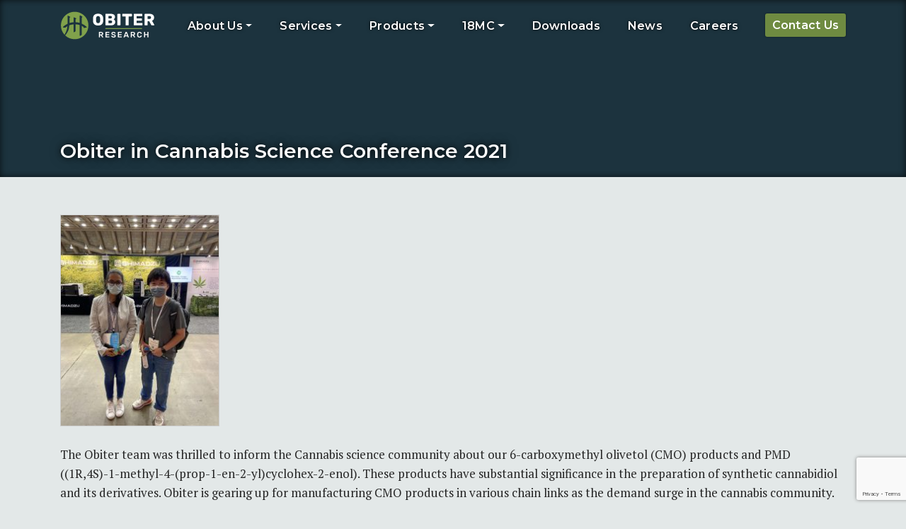

--- FILE ---
content_type: text/html; charset=UTF-8
request_url: https://obires.com/obiter-news-item/obiter-in-cannabis-science-conference/
body_size: 11369
content:
<!DOCTYPE html>
<html lang="en-US">
<head>
    <meta charset="UTF-8">
    <meta name="viewport" content="width=device-width, initial-scale=1">
    <meta http-equiv="X-UA-Compatible" content="IE=edge">
    <link rel="profile" href="http://gmpg.org/xfn/11">
<title>Obiter in Cannabis Science Conference 2021 &#8211; Obiter Research</title>
<meta name='robots' content='max-image-preview:large' />
<link rel="alternate" type="application/rss+xml" title="Obiter Research &raquo; Feed" href="https://obires.com/feed/" />
<script type="text/javascript">
window._wpemojiSettings = {"baseUrl":"https:\/\/s.w.org\/images\/core\/emoji\/14.0.0\/72x72\/","ext":".png","svgUrl":"https:\/\/s.w.org\/images\/core\/emoji\/14.0.0\/svg\/","svgExt":".svg","source":{"concatemoji":"https:\/\/obires.com\/wp-includes\/js\/wp-emoji-release.min.js?ver=6.3.7"}};
/*! This file is auto-generated */
!function(i,n){var o,s,e;function c(e){try{var t={supportTests:e,timestamp:(new Date).valueOf()};sessionStorage.setItem(o,JSON.stringify(t))}catch(e){}}function p(e,t,n){e.clearRect(0,0,e.canvas.width,e.canvas.height),e.fillText(t,0,0);var t=new Uint32Array(e.getImageData(0,0,e.canvas.width,e.canvas.height).data),r=(e.clearRect(0,0,e.canvas.width,e.canvas.height),e.fillText(n,0,0),new Uint32Array(e.getImageData(0,0,e.canvas.width,e.canvas.height).data));return t.every(function(e,t){return e===r[t]})}function u(e,t,n){switch(t){case"flag":return n(e,"\ud83c\udff3\ufe0f\u200d\u26a7\ufe0f","\ud83c\udff3\ufe0f\u200b\u26a7\ufe0f")?!1:!n(e,"\ud83c\uddfa\ud83c\uddf3","\ud83c\uddfa\u200b\ud83c\uddf3")&&!n(e,"\ud83c\udff4\udb40\udc67\udb40\udc62\udb40\udc65\udb40\udc6e\udb40\udc67\udb40\udc7f","\ud83c\udff4\u200b\udb40\udc67\u200b\udb40\udc62\u200b\udb40\udc65\u200b\udb40\udc6e\u200b\udb40\udc67\u200b\udb40\udc7f");case"emoji":return!n(e,"\ud83e\udef1\ud83c\udffb\u200d\ud83e\udef2\ud83c\udfff","\ud83e\udef1\ud83c\udffb\u200b\ud83e\udef2\ud83c\udfff")}return!1}function f(e,t,n){var r="undefined"!=typeof WorkerGlobalScope&&self instanceof WorkerGlobalScope?new OffscreenCanvas(300,150):i.createElement("canvas"),a=r.getContext("2d",{willReadFrequently:!0}),o=(a.textBaseline="top",a.font="600 32px Arial",{});return e.forEach(function(e){o[e]=t(a,e,n)}),o}function t(e){var t=i.createElement("script");t.src=e,t.defer=!0,i.head.appendChild(t)}"undefined"!=typeof Promise&&(o="wpEmojiSettingsSupports",s=["flag","emoji"],n.supports={everything:!0,everythingExceptFlag:!0},e=new Promise(function(e){i.addEventListener("DOMContentLoaded",e,{once:!0})}),new Promise(function(t){var n=function(){try{var e=JSON.parse(sessionStorage.getItem(o));if("object"==typeof e&&"number"==typeof e.timestamp&&(new Date).valueOf()<e.timestamp+604800&&"object"==typeof e.supportTests)return e.supportTests}catch(e){}return null}();if(!n){if("undefined"!=typeof Worker&&"undefined"!=typeof OffscreenCanvas&&"undefined"!=typeof URL&&URL.createObjectURL&&"undefined"!=typeof Blob)try{var e="postMessage("+f.toString()+"("+[JSON.stringify(s),u.toString(),p.toString()].join(",")+"));",r=new Blob([e],{type:"text/javascript"}),a=new Worker(URL.createObjectURL(r),{name:"wpTestEmojiSupports"});return void(a.onmessage=function(e){c(n=e.data),a.terminate(),t(n)})}catch(e){}c(n=f(s,u,p))}t(n)}).then(function(e){for(var t in e)n.supports[t]=e[t],n.supports.everything=n.supports.everything&&n.supports[t],"flag"!==t&&(n.supports.everythingExceptFlag=n.supports.everythingExceptFlag&&n.supports[t]);n.supports.everythingExceptFlag=n.supports.everythingExceptFlag&&!n.supports.flag,n.DOMReady=!1,n.readyCallback=function(){n.DOMReady=!0}}).then(function(){return e}).then(function(){var e;n.supports.everything||(n.readyCallback(),(e=n.source||{}).concatemoji?t(e.concatemoji):e.wpemoji&&e.twemoji&&(t(e.twemoji),t(e.wpemoji)))}))}((window,document),window._wpemojiSettings);
</script>
<style type="text/css">
img.wp-smiley,
img.emoji {
	display: inline !important;
	border: none !important;
	box-shadow: none !important;
	height: 1em !important;
	width: 1em !important;
	margin: 0 0.07em !important;
	vertical-align: -0.1em !important;
	background: none !important;
	padding: 0 !important;
}
</style>
	<link rel='stylesheet' id='wp-block-library-css' href='https://obires.com/wp-includes/css/dist/block-library/style.min.css?ver=6.3.7' type='text/css' media='all' />
<link rel='stylesheet' id='mediaelement-css' href='https://obires.com/wp-includes/js/mediaelement/mediaelementplayer-legacy.min.css?ver=4.2.17' type='text/css' media='all' />
<link rel='stylesheet' id='wp-mediaelement-css' href='https://obires.com/wp-includes/js/mediaelement/wp-mediaelement.min.css?ver=6.3.7' type='text/css' media='all' />
<link rel='stylesheet' id='view_editor_gutenberg_frontend_assets-css' href='https://obires.com/wp-content/plugins/wp-views/public/css/views-frontend.css?ver=3.6.8' type='text/css' media='all' />
<style id='view_editor_gutenberg_frontend_assets-inline-css' type='text/css'>
.wpv-sort-list-dropdown.wpv-sort-list-dropdown-style-default > span.wpv-sort-list,.wpv-sort-list-dropdown.wpv-sort-list-dropdown-style-default .wpv-sort-list-item {border-color: #cdcdcd;}.wpv-sort-list-dropdown.wpv-sort-list-dropdown-style-default .wpv-sort-list-item a {color: #444;background-color: #fff;}.wpv-sort-list-dropdown.wpv-sort-list-dropdown-style-default a:hover,.wpv-sort-list-dropdown.wpv-sort-list-dropdown-style-default a:focus {color: #000;background-color: #eee;}.wpv-sort-list-dropdown.wpv-sort-list-dropdown-style-default .wpv-sort-list-item.wpv-sort-list-current a {color: #000;background-color: #eee;}
.wpv-sort-list-dropdown.wpv-sort-list-dropdown-style-default > span.wpv-sort-list,.wpv-sort-list-dropdown.wpv-sort-list-dropdown-style-default .wpv-sort-list-item {border-color: #cdcdcd;}.wpv-sort-list-dropdown.wpv-sort-list-dropdown-style-default .wpv-sort-list-item a {color: #444;background-color: #fff;}.wpv-sort-list-dropdown.wpv-sort-list-dropdown-style-default a:hover,.wpv-sort-list-dropdown.wpv-sort-list-dropdown-style-default a:focus {color: #000;background-color: #eee;}.wpv-sort-list-dropdown.wpv-sort-list-dropdown-style-default .wpv-sort-list-item.wpv-sort-list-current a {color: #000;background-color: #eee;}.wpv-sort-list-dropdown.wpv-sort-list-dropdown-style-grey > span.wpv-sort-list,.wpv-sort-list-dropdown.wpv-sort-list-dropdown-style-grey .wpv-sort-list-item {border-color: #cdcdcd;}.wpv-sort-list-dropdown.wpv-sort-list-dropdown-style-grey .wpv-sort-list-item a {color: #444;background-color: #eeeeee;}.wpv-sort-list-dropdown.wpv-sort-list-dropdown-style-grey a:hover,.wpv-sort-list-dropdown.wpv-sort-list-dropdown-style-grey a:focus {color: #000;background-color: #e5e5e5;}.wpv-sort-list-dropdown.wpv-sort-list-dropdown-style-grey .wpv-sort-list-item.wpv-sort-list-current a {color: #000;background-color: #e5e5e5;}
.wpv-sort-list-dropdown.wpv-sort-list-dropdown-style-default > span.wpv-sort-list,.wpv-sort-list-dropdown.wpv-sort-list-dropdown-style-default .wpv-sort-list-item {border-color: #cdcdcd;}.wpv-sort-list-dropdown.wpv-sort-list-dropdown-style-default .wpv-sort-list-item a {color: #444;background-color: #fff;}.wpv-sort-list-dropdown.wpv-sort-list-dropdown-style-default a:hover,.wpv-sort-list-dropdown.wpv-sort-list-dropdown-style-default a:focus {color: #000;background-color: #eee;}.wpv-sort-list-dropdown.wpv-sort-list-dropdown-style-default .wpv-sort-list-item.wpv-sort-list-current a {color: #000;background-color: #eee;}.wpv-sort-list-dropdown.wpv-sort-list-dropdown-style-grey > span.wpv-sort-list,.wpv-sort-list-dropdown.wpv-sort-list-dropdown-style-grey .wpv-sort-list-item {border-color: #cdcdcd;}.wpv-sort-list-dropdown.wpv-sort-list-dropdown-style-grey .wpv-sort-list-item a {color: #444;background-color: #eeeeee;}.wpv-sort-list-dropdown.wpv-sort-list-dropdown-style-grey a:hover,.wpv-sort-list-dropdown.wpv-sort-list-dropdown-style-grey a:focus {color: #000;background-color: #e5e5e5;}.wpv-sort-list-dropdown.wpv-sort-list-dropdown-style-grey .wpv-sort-list-item.wpv-sort-list-current a {color: #000;background-color: #e5e5e5;}.wpv-sort-list-dropdown.wpv-sort-list-dropdown-style-blue > span.wpv-sort-list,.wpv-sort-list-dropdown.wpv-sort-list-dropdown-style-blue .wpv-sort-list-item {border-color: #0099cc;}.wpv-sort-list-dropdown.wpv-sort-list-dropdown-style-blue .wpv-sort-list-item a {color: #444;background-color: #cbddeb;}.wpv-sort-list-dropdown.wpv-sort-list-dropdown-style-blue a:hover,.wpv-sort-list-dropdown.wpv-sort-list-dropdown-style-blue a:focus {color: #000;background-color: #95bedd;}.wpv-sort-list-dropdown.wpv-sort-list-dropdown-style-blue .wpv-sort-list-item.wpv-sort-list-current a {color: #000;background-color: #95bedd;}
</style>
<style id='classic-theme-styles-inline-css' type='text/css'>
/*! This file is auto-generated */
.wp-block-button__link{color:#fff;background-color:#32373c;border-radius:9999px;box-shadow:none;text-decoration:none;padding:calc(.667em + 2px) calc(1.333em + 2px);font-size:1.125em}.wp-block-file__button{background:#32373c;color:#fff;text-decoration:none}
</style>
<style id='global-styles-inline-css' type='text/css'>
body{--wp--preset--color--black: #000000;--wp--preset--color--cyan-bluish-gray: #abb8c3;--wp--preset--color--white: #ffffff;--wp--preset--color--pale-pink: #f78da7;--wp--preset--color--vivid-red: #cf2e2e;--wp--preset--color--luminous-vivid-orange: #ff6900;--wp--preset--color--luminous-vivid-amber: #fcb900;--wp--preset--color--light-green-cyan: #7bdcb5;--wp--preset--color--vivid-green-cyan: #00d084;--wp--preset--color--pale-cyan-blue: #8ed1fc;--wp--preset--color--vivid-cyan-blue: #0693e3;--wp--preset--color--vivid-purple: #9b51e0;--wp--preset--gradient--vivid-cyan-blue-to-vivid-purple: linear-gradient(135deg,rgba(6,147,227,1) 0%,rgb(155,81,224) 100%);--wp--preset--gradient--light-green-cyan-to-vivid-green-cyan: linear-gradient(135deg,rgb(122,220,180) 0%,rgb(0,208,130) 100%);--wp--preset--gradient--luminous-vivid-amber-to-luminous-vivid-orange: linear-gradient(135deg,rgba(252,185,0,1) 0%,rgba(255,105,0,1) 100%);--wp--preset--gradient--luminous-vivid-orange-to-vivid-red: linear-gradient(135deg,rgba(255,105,0,1) 0%,rgb(207,46,46) 100%);--wp--preset--gradient--very-light-gray-to-cyan-bluish-gray: linear-gradient(135deg,rgb(238,238,238) 0%,rgb(169,184,195) 100%);--wp--preset--gradient--cool-to-warm-spectrum: linear-gradient(135deg,rgb(74,234,220) 0%,rgb(151,120,209) 20%,rgb(207,42,186) 40%,rgb(238,44,130) 60%,rgb(251,105,98) 80%,rgb(254,248,76) 100%);--wp--preset--gradient--blush-light-purple: linear-gradient(135deg,rgb(255,206,236) 0%,rgb(152,150,240) 100%);--wp--preset--gradient--blush-bordeaux: linear-gradient(135deg,rgb(254,205,165) 0%,rgb(254,45,45) 50%,rgb(107,0,62) 100%);--wp--preset--gradient--luminous-dusk: linear-gradient(135deg,rgb(255,203,112) 0%,rgb(199,81,192) 50%,rgb(65,88,208) 100%);--wp--preset--gradient--pale-ocean: linear-gradient(135deg,rgb(255,245,203) 0%,rgb(182,227,212) 50%,rgb(51,167,181) 100%);--wp--preset--gradient--electric-grass: linear-gradient(135deg,rgb(202,248,128) 0%,rgb(113,206,126) 100%);--wp--preset--gradient--midnight: linear-gradient(135deg,rgb(2,3,129) 0%,rgb(40,116,252) 100%);--wp--preset--font-size--small: 13px;--wp--preset--font-size--medium: 20px;--wp--preset--font-size--large: 36px;--wp--preset--font-size--x-large: 42px;--wp--preset--spacing--20: 0.44rem;--wp--preset--spacing--30: 0.67rem;--wp--preset--spacing--40: 1rem;--wp--preset--spacing--50: 1.5rem;--wp--preset--spacing--60: 2.25rem;--wp--preset--spacing--70: 3.38rem;--wp--preset--spacing--80: 5.06rem;--wp--preset--shadow--natural: 6px 6px 9px rgba(0, 0, 0, 0.2);--wp--preset--shadow--deep: 12px 12px 50px rgba(0, 0, 0, 0.4);--wp--preset--shadow--sharp: 6px 6px 0px rgba(0, 0, 0, 0.2);--wp--preset--shadow--outlined: 6px 6px 0px -3px rgba(255, 255, 255, 1), 6px 6px rgba(0, 0, 0, 1);--wp--preset--shadow--crisp: 6px 6px 0px rgba(0, 0, 0, 1);}:where(.is-layout-flex){gap: 0.5em;}:where(.is-layout-grid){gap: 0.5em;}body .is-layout-flow > .alignleft{float: left;margin-inline-start: 0;margin-inline-end: 2em;}body .is-layout-flow > .alignright{float: right;margin-inline-start: 2em;margin-inline-end: 0;}body .is-layout-flow > .aligncenter{margin-left: auto !important;margin-right: auto !important;}body .is-layout-constrained > .alignleft{float: left;margin-inline-start: 0;margin-inline-end: 2em;}body .is-layout-constrained > .alignright{float: right;margin-inline-start: 2em;margin-inline-end: 0;}body .is-layout-constrained > .aligncenter{margin-left: auto !important;margin-right: auto !important;}body .is-layout-constrained > :where(:not(.alignleft):not(.alignright):not(.alignfull)){max-width: var(--wp--style--global--content-size);margin-left: auto !important;margin-right: auto !important;}body .is-layout-constrained > .alignwide{max-width: var(--wp--style--global--wide-size);}body .is-layout-flex{display: flex;}body .is-layout-flex{flex-wrap: wrap;align-items: center;}body .is-layout-flex > *{margin: 0;}body .is-layout-grid{display: grid;}body .is-layout-grid > *{margin: 0;}:where(.wp-block-columns.is-layout-flex){gap: 2em;}:where(.wp-block-columns.is-layout-grid){gap: 2em;}:where(.wp-block-post-template.is-layout-flex){gap: 1.25em;}:where(.wp-block-post-template.is-layout-grid){gap: 1.25em;}.has-black-color{color: var(--wp--preset--color--black) !important;}.has-cyan-bluish-gray-color{color: var(--wp--preset--color--cyan-bluish-gray) !important;}.has-white-color{color: var(--wp--preset--color--white) !important;}.has-pale-pink-color{color: var(--wp--preset--color--pale-pink) !important;}.has-vivid-red-color{color: var(--wp--preset--color--vivid-red) !important;}.has-luminous-vivid-orange-color{color: var(--wp--preset--color--luminous-vivid-orange) !important;}.has-luminous-vivid-amber-color{color: var(--wp--preset--color--luminous-vivid-amber) !important;}.has-light-green-cyan-color{color: var(--wp--preset--color--light-green-cyan) !important;}.has-vivid-green-cyan-color{color: var(--wp--preset--color--vivid-green-cyan) !important;}.has-pale-cyan-blue-color{color: var(--wp--preset--color--pale-cyan-blue) !important;}.has-vivid-cyan-blue-color{color: var(--wp--preset--color--vivid-cyan-blue) !important;}.has-vivid-purple-color{color: var(--wp--preset--color--vivid-purple) !important;}.has-black-background-color{background-color: var(--wp--preset--color--black) !important;}.has-cyan-bluish-gray-background-color{background-color: var(--wp--preset--color--cyan-bluish-gray) !important;}.has-white-background-color{background-color: var(--wp--preset--color--white) !important;}.has-pale-pink-background-color{background-color: var(--wp--preset--color--pale-pink) !important;}.has-vivid-red-background-color{background-color: var(--wp--preset--color--vivid-red) !important;}.has-luminous-vivid-orange-background-color{background-color: var(--wp--preset--color--luminous-vivid-orange) !important;}.has-luminous-vivid-amber-background-color{background-color: var(--wp--preset--color--luminous-vivid-amber) !important;}.has-light-green-cyan-background-color{background-color: var(--wp--preset--color--light-green-cyan) !important;}.has-vivid-green-cyan-background-color{background-color: var(--wp--preset--color--vivid-green-cyan) !important;}.has-pale-cyan-blue-background-color{background-color: var(--wp--preset--color--pale-cyan-blue) !important;}.has-vivid-cyan-blue-background-color{background-color: var(--wp--preset--color--vivid-cyan-blue) !important;}.has-vivid-purple-background-color{background-color: var(--wp--preset--color--vivid-purple) !important;}.has-black-border-color{border-color: var(--wp--preset--color--black) !important;}.has-cyan-bluish-gray-border-color{border-color: var(--wp--preset--color--cyan-bluish-gray) !important;}.has-white-border-color{border-color: var(--wp--preset--color--white) !important;}.has-pale-pink-border-color{border-color: var(--wp--preset--color--pale-pink) !important;}.has-vivid-red-border-color{border-color: var(--wp--preset--color--vivid-red) !important;}.has-luminous-vivid-orange-border-color{border-color: var(--wp--preset--color--luminous-vivid-orange) !important;}.has-luminous-vivid-amber-border-color{border-color: var(--wp--preset--color--luminous-vivid-amber) !important;}.has-light-green-cyan-border-color{border-color: var(--wp--preset--color--light-green-cyan) !important;}.has-vivid-green-cyan-border-color{border-color: var(--wp--preset--color--vivid-green-cyan) !important;}.has-pale-cyan-blue-border-color{border-color: var(--wp--preset--color--pale-cyan-blue) !important;}.has-vivid-cyan-blue-border-color{border-color: var(--wp--preset--color--vivid-cyan-blue) !important;}.has-vivid-purple-border-color{border-color: var(--wp--preset--color--vivid-purple) !important;}.has-vivid-cyan-blue-to-vivid-purple-gradient-background{background: var(--wp--preset--gradient--vivid-cyan-blue-to-vivid-purple) !important;}.has-light-green-cyan-to-vivid-green-cyan-gradient-background{background: var(--wp--preset--gradient--light-green-cyan-to-vivid-green-cyan) !important;}.has-luminous-vivid-amber-to-luminous-vivid-orange-gradient-background{background: var(--wp--preset--gradient--luminous-vivid-amber-to-luminous-vivid-orange) !important;}.has-luminous-vivid-orange-to-vivid-red-gradient-background{background: var(--wp--preset--gradient--luminous-vivid-orange-to-vivid-red) !important;}.has-very-light-gray-to-cyan-bluish-gray-gradient-background{background: var(--wp--preset--gradient--very-light-gray-to-cyan-bluish-gray) !important;}.has-cool-to-warm-spectrum-gradient-background{background: var(--wp--preset--gradient--cool-to-warm-spectrum) !important;}.has-blush-light-purple-gradient-background{background: var(--wp--preset--gradient--blush-light-purple) !important;}.has-blush-bordeaux-gradient-background{background: var(--wp--preset--gradient--blush-bordeaux) !important;}.has-luminous-dusk-gradient-background{background: var(--wp--preset--gradient--luminous-dusk) !important;}.has-pale-ocean-gradient-background{background: var(--wp--preset--gradient--pale-ocean) !important;}.has-electric-grass-gradient-background{background: var(--wp--preset--gradient--electric-grass) !important;}.has-midnight-gradient-background{background: var(--wp--preset--gradient--midnight) !important;}.has-small-font-size{font-size: var(--wp--preset--font-size--small) !important;}.has-medium-font-size{font-size: var(--wp--preset--font-size--medium) !important;}.has-large-font-size{font-size: var(--wp--preset--font-size--large) !important;}.has-x-large-font-size{font-size: var(--wp--preset--font-size--x-large) !important;}
.wp-block-navigation a:where(:not(.wp-element-button)){color: inherit;}
:where(.wp-block-post-template.is-layout-flex){gap: 1.25em;}:where(.wp-block-post-template.is-layout-grid){gap: 1.25em;}
:where(.wp-block-columns.is-layout-flex){gap: 2em;}:where(.wp-block-columns.is-layout-grid){gap: 2em;}
.wp-block-pullquote{font-size: 1.5em;line-height: 1.6;}
</style>
<link rel='stylesheet' id='contact-form-7-css' href='https://obires.com/wp-content/plugins/contact-form-7/includes/css/styles.css?ver=5.8.2' type='text/css' media='all' />
<link rel='stylesheet' id='widgetopts-styles-css' href='https://obires.com/wp-content/plugins/widget-options/assets/css/widget-options.css' type='text/css' media='all' />
<link rel='stylesheet' id='wp-bootstrap-starter-bootstrap-css-css' href='https://obires.com/wp-content/themes/wp-bootstrap-starter/inc/assets/css/bootstrap.min.css?ver=6.3.7' type='text/css' media='all' />
<link rel='stylesheet' id='wp-bootstrap-starter-fontawesome-cdn-css' href='https://obires.com/wp-content/themes/wp-bootstrap-starter/inc/assets/css/fontawesome.min.css?ver=6.3.7' type='text/css' media='all' />
<link rel='stylesheet' id='chld_thm_cfg_parent-css' href='https://obires.com/wp-content/themes/wp-bootstrap-starter/style.css?ver=6.3.7' type='text/css' media='all' />
<link rel='stylesheet' id='wp-bootstrap-starter-style-css' href='https://obires.com/wp-content/themes/wp-bootstrap-obiter/style.css?ver=1.0.0.1624456564' type='text/css' media='all' />
<link rel='stylesheet' id='chld_thm_cfg_separate-css' href='https://obires.com/wp-content/themes/wp-bootstrap-obiter/ctc-style.css?ver=1.0.0.1624456564' type='text/css' media='all' />
<link rel='stylesheet' id='slick-css-css' href='https://obires.com/wp-content/themes/wp-bootstrap-obiter/slick/slick.css?ver=1.0.0.1624456564' type='text/css' media='1' />
<link rel='stylesheet' id='slick-css-theme-css' href='https://obires.com/wp-content/themes/wp-bootstrap-obiter/slick/slick-theme.css?ver=1.0.0.1624456564' type='text/css' media='1' />
<script type='text/javascript' src='https://obires.com/wp-content/plugins/wp-views/vendor/toolset/common-es/public/toolset-common-es-frontend.js?ver=166000' id='toolset-common-es-frontend-js'></script>
<script type='text/javascript' src='https://obires.com/wp-includes/js/jquery/jquery.min.js?ver=3.7.0' id='jquery-core-js'></script>
<script type='text/javascript' src='https://obires.com/wp-includes/js/jquery/jquery-migrate.min.js?ver=3.4.1' id='jquery-migrate-js'></script>
<!--[if lt IE 9]>
<script type='text/javascript' src='https://obires.com/wp-content/themes/wp-bootstrap-starter/inc/assets/js/html5.js?ver=3.7.0' id='html5hiv-js'></script>
<![endif]-->
<link rel="https://api.w.org/" href="https://obires.com/wp-json/" /><link rel="alternate" type="application/json" href="https://obires.com/wp-json/wp/v2/obiter-news-item/387" /><link rel="EditURI" type="application/rsd+xml" title="RSD" href="https://obires.com/xmlrpc.php?rsd" />
<meta name="generator" content="WordPress 6.3.7" />
<link rel="canonical" href="https://obires.com/obiter-news-item/obiter-in-cannabis-science-conference/" />
<link rel='shortlink' href='https://obires.com/?p=387' />
<link rel="alternate" type="application/json+oembed" href="https://obires.com/wp-json/oembed/1.0/embed?url=https%3A%2F%2Fobires.com%2Fobiter-news-item%2Fobiter-in-cannabis-science-conference%2F" />
<link rel="alternate" type="text/xml+oembed" href="https://obires.com/wp-json/oembed/1.0/embed?url=https%3A%2F%2Fobires.com%2Fobiter-news-item%2Fobiter-in-cannabis-science-conference%2F&#038;format=xml" />
<link rel="pingback" href="https://obires.com/xmlrpc.php">    <style type="text/css">
        #page-sub-header { background: #fff; }
    </style>
     <script> window.addEventListener("load",function(){ var c={script:false,link:false}; function ls(s) { if(!['script','link'].includes(s)||c[s]){return;}c[s]=true; var d=document,f=d.getElementsByTagName(s)[0],j=d.createElement(s); if(s==='script'){j.async=true;j.src='https://obires.com/wp-content/plugins/wp-views/vendor/toolset/blocks/public/js/frontend.js?v=1.6.6';}else{ j.rel='stylesheet';j.href='https://obires.com/wp-content/plugins/wp-views/vendor/toolset/blocks/public/css/style.css?v=1.6.6';} f.parentNode.insertBefore(j, f); }; function ex(){ls('script');ls('link')} window.addEventListener("scroll", ex, {once: true}); if (('IntersectionObserver' in window) && ('IntersectionObserverEntry' in window) && ('intersectionRatio' in window.IntersectionObserverEntry.prototype)) { var i = 0, fb = document.querySelectorAll("[class^='tb-']"), o = new IntersectionObserver(es => { es.forEach(e => { o.unobserve(e.target); if (e.intersectionRatio > 0) { ex();o.disconnect();}else{ i++;if(fb.length>i){o.observe(fb[i])}} }) }); if (fb.length) { o.observe(fb[i]) } } }) </script>
	<noscript>
		<link rel="stylesheet" href="https://obires.com/wp-content/plugins/wp-views/vendor/toolset/blocks/public/css/style.css">
	</noscript><link rel="icon" href="https://obires.com/wp-content/uploads/2022/02/cropped-obiter-icon-2022-32x32.jpg" sizes="32x32" />
<link rel="icon" href="https://obires.com/wp-content/uploads/2022/02/cropped-obiter-icon-2022-192x192.jpg" sizes="192x192" />
<link rel="apple-touch-icon" href="https://obires.com/wp-content/uploads/2022/02/cropped-obiter-icon-2022-180x180.jpg" />
<meta name="msapplication-TileImage" content="https://obires.com/wp-content/uploads/2022/02/cropped-obiter-icon-2022-270x270.jpg" />
<style id="wpforms-css-vars-root">
				:root {
					--wpforms-field-border-radius: 3px;
--wpforms-field-background-color: #ffffff;
--wpforms-field-border-color: rgba( 0, 0, 0, 0.25 );
--wpforms-field-text-color: rgba( 0, 0, 0, 0.7 );
--wpforms-label-color: rgba( 0, 0, 0, 0.85 );
--wpforms-label-sublabel-color: rgba( 0, 0, 0, 0.55 );
--wpforms-label-error-color: #d63637;
--wpforms-button-border-radius: 3px;
--wpforms-button-background-color: #066aab;
--wpforms-button-text-color: #ffffff;
--wpforms-field-size-input-height: 43px;
--wpforms-field-size-input-spacing: 15px;
--wpforms-field-size-font-size: 16px;
--wpforms-field-size-line-height: 19px;
--wpforms-field-size-padding-h: 14px;
--wpforms-field-size-checkbox-size: 16px;
--wpforms-field-size-sublabel-spacing: 5px;
--wpforms-field-size-icon-size: 1;
--wpforms-label-size-font-size: 16px;
--wpforms-label-size-line-height: 19px;
--wpforms-label-size-sublabel-font-size: 14px;
--wpforms-label-size-sublabel-line-height: 17px;
--wpforms-button-size-font-size: 17px;
--wpforms-button-size-height: 41px;
--wpforms-button-size-padding-h: 15px;
--wpforms-button-size-margin-top: 10px;

				}
			</style></head>

<body class="obiter-news-item-template-default single single-obiter-news-item postid-387">


<div class="obiter-page-wrap">

<div id="page" class="site">
	<a class="skip-link screen-reader-text" href="#content">Skip to content</a>
    	<header id="masthead" class="site-header navbar-static-top navbar-light" role="banner">
        <div class="container">
            <nav class="navbar navbar-expand-xl p-0">
                <div class="navbar-brand">
                                            <a href="https://obires.com/">
                            <img src="https://obires.com/wp-content/uploads/2022/02/obiter-reverse-wide-logo-2022.svg" alt="Obiter Research">
                        </a>
                    
                </div>
                <button class="navbar-toggler" type="button" data-toggle="collapse" data-target="#main-nav" aria-controls="" aria-expanded="false" aria-label="Toggle navigation">
                    <i class="fas fa-bars"></i>
                </button>

                <div id="main-nav" class="collapse navbar-collapse justify-content-end"><ul id="menu-main-navigation" class="navbar-nav"><li itemscope="itemscope" itemtype="https://www.schema.org/SiteNavigationElement" id="menu-item-112" class="menu-item menu-item-type-custom menu-item-object-custom menu-item-has-children dropdown menu-item-112 nav-item"><a title="About Us" href="#" data-toggle="dropdown" aria-haspopup="true" aria-expanded="false" class="dropdown-toggle nav-link" id="menu-item-dropdown-112">About Us</a>
<ul class="dropdown-menu" aria-labelledby="menu-item-dropdown-112" role="menu">
	<li itemscope="itemscope" itemtype="https://www.schema.org/SiteNavigationElement" id="menu-item-62" class="menu-item menu-item-type-post_type menu-item-object-page menu-item-62 nav-item"><a title="History" href="https://obires.com/history/" class="dropdown-item">History</a></li>
	<li itemscope="itemscope" itemtype="https://www.schema.org/SiteNavigationElement" id="menu-item-61" class="menu-item menu-item-type-post_type menu-item-object-page menu-item-61 nav-item"><a title="Our Culture" href="https://obires.com/culture/" class="dropdown-item">Our Culture</a></li>
	<li itemscope="itemscope" itemtype="https://www.schema.org/SiteNavigationElement" id="menu-item-60" class="menu-item menu-item-type-post_type menu-item-object-page menu-item-60 nav-item"><a title="Our Management" href="https://obires.com/leadership/" class="dropdown-item">Our Management</a></li>
	<li itemscope="itemscope" itemtype="https://www.schema.org/SiteNavigationElement" id="menu-item-59" class="menu-item menu-item-type-post_type menu-item-object-page menu-item-59 nav-item"><a title="Message from the CEO" href="https://obires.com/message-from-the-ceo/" class="dropdown-item">Message from the CEO</a></li>
	<li itemscope="itemscope" itemtype="https://www.schema.org/SiteNavigationElement" id="menu-item-58" class="menu-item menu-item-type-post_type menu-item-object-page menu-item-58 nav-item"><a title="Business Conduct and Ethics" href="https://obires.com/business-conduct-and-ethics/" class="dropdown-item">Business Conduct and Ethics</a></li>
</ul>
</li>
<li itemscope="itemscope" itemtype="https://www.schema.org/SiteNavigationElement" id="menu-item-113" class="menu-item menu-item-type-custom menu-item-object-custom menu-item-has-children dropdown menu-item-113 nav-item"><a title="Services" href="#" data-toggle="dropdown" aria-haspopup="true" aria-expanded="false" class="dropdown-toggle nav-link" id="menu-item-dropdown-113">Services</a>
<ul class="dropdown-menu" aria-labelledby="menu-item-dropdown-113" role="menu">
	<li itemscope="itemscope" itemtype="https://www.schema.org/SiteNavigationElement" id="menu-item-74" class="menu-item menu-item-type-post_type menu-item-object-page menu-item-74 nav-item"><a title="Laboratory Scale Chemistry" href="https://obires.com/laboratory-chemistry/" class="dropdown-item">Laboratory Scale Chemistry</a></li>
	<li itemscope="itemscope" itemtype="https://www.schema.org/SiteNavigationElement" id="menu-item-73" class="menu-item menu-item-type-post_type menu-item-object-page menu-item-73 nav-item"><a title="Manufacturing: Chemistry and Process control" href="https://obires.com/chemistry-manufacturing-and-control/" class="dropdown-item">Manufacturing: Chemistry and Process control</a></li>
	<li itemscope="itemscope" itemtype="https://www.schema.org/SiteNavigationElement" id="menu-item-72" class="menu-item menu-item-type-post_type menu-item-object-page menu-item-72 nav-item"><a title="Analytical: Method Development and Quality Control" href="https://obires.com/analytical-development-and-quality-control/" class="dropdown-item">Analytical: Method Development and Quality Control</a></li>
</ul>
</li>
<li itemscope="itemscope" itemtype="https://www.schema.org/SiteNavigationElement" id="menu-item-34" class="menu-item menu-item-type-post_type menu-item-object-page menu-item-has-children dropdown menu-item-34 nav-item"><a title="Products" href="#" data-toggle="dropdown" aria-haspopup="true" aria-expanded="false" class="dropdown-toggle nav-link" id="menu-item-dropdown-34">Products</a>
<ul class="dropdown-menu" aria-labelledby="menu-item-dropdown-34" role="menu">
	<li itemscope="itemscope" itemtype="https://www.schema.org/SiteNavigationElement" id="menu-item-587" class="menu-item menu-item-type-post_type menu-item-object-page menu-item-587 nav-item"><a title="All Products" href="https://obires.com/products/" class="dropdown-item">All Products</a></li>
	<li itemscope="itemscope" itemtype="https://www.schema.org/SiteNavigationElement" id="menu-item-588" class="menu-item menu-item-type-custom menu-item-object-custom menu-item-588 nav-item"><a title="Laboratory Scale" href="/products/?wpv-product-category=laboratory-scale" class="dropdown-item">Laboratory Scale</a></li>
	<li itemscope="itemscope" itemtype="https://www.schema.org/SiteNavigationElement" id="menu-item-565" class="menu-item menu-item-type-custom menu-item-object-custom menu-item-has-children dropdown menu-item-565 nav-item"><a title="Manufacturing" href="/products/?wpv-product-category=manufacturing" class="dropdown-item">Manufacturing</a>
	<ul class="dropdown-menu" aria-labelledby="menu-item-dropdown-34" role="menu">
		<li itemscope="itemscope" itemtype="https://www.schema.org/SiteNavigationElement" id="menu-item-922" class="menu-item menu-item-type-custom menu-item-object-custom menu-item-922 nav-item"><a title="Excess Reagent" href="/products/?wpv-product-category=excess-reagent" class="dropdown-item">Excess Reagent</a></li>
	</ul>
</li>
</ul>
</li>
<li itemscope="itemscope" itemtype="https://www.schema.org/SiteNavigationElement" id="menu-item-1056" class="menu-item menu-item-type-custom menu-item-object-custom menu-item-has-children dropdown menu-item-1056 nav-item"><a title="18MC" href="#" data-toggle="dropdown" aria-haspopup="true" aria-expanded="false" class="dropdown-toggle nav-link" id="menu-item-dropdown-1056">18MC</a>
<ul class="dropdown-menu" aria-labelledby="menu-item-dropdown-1056" role="menu">
	<li itemscope="itemscope" itemtype="https://www.schema.org/SiteNavigationElement" id="menu-item-1066" class="menu-item menu-item-type-post_type menu-item-object-page menu-item-1066 nav-item"><a title="The Remarkable Story of 18MC, A Drug that Can Cure Any Addiction" href="https://obires.com/the-remarkable-story-of-18mc-a-drug-that-can-cure-any-addiction/" class="dropdown-item">The Remarkable Story of 18MC, A Drug that Can Cure Any Addiction</a></li>
</ul>
</li>
<li itemscope="itemscope" itemtype="https://www.schema.org/SiteNavigationElement" id="menu-item-32" class="menu-item menu-item-type-post_type menu-item-object-page menu-item-32 nav-item"><a title="Downloads" href="https://obires.com/downloads/" class="nav-link">Downloads</a></li>
<li itemscope="itemscope" itemtype="https://www.schema.org/SiteNavigationElement" id="menu-item-33" class="menu-item menu-item-type-post_type menu-item-object-page menu-item-33 nav-item"><a title="News" href="https://obires.com/news/" class="nav-link">News</a></li>
<li itemscope="itemscope" itemtype="https://www.schema.org/SiteNavigationElement" id="menu-item-30" class="menu-item menu-item-type-post_type menu-item-object-page menu-item-30 nav-item"><a title="Careers" href="https://obires.com/careers/" class="nav-link">Careers</a></li>
<li itemscope="itemscope" itemtype="https://www.schema.org/SiteNavigationElement" id="menu-item-31" class="menu-item menu-item-type-post_type menu-item-object-page menu-item-31 nav-item"><a title="Contact Us" href="https://obires.com/contact-us/" class="nav-link">Contact Us</a></li>
</ul></div>
            </nav>
        </div>
	</header><!-- #masthead -->

    
    <header class="entry-header" data-parallax="scroll" data-image-src="">
        <div class="container">
            <h1 class="entry-title">Obiter in Cannabis Science Conference 2021</h1>        </div>
    </header><!-- .entry-header -->

    
    
	<div id="content" class="site-content">
		<div class="container">
			<div class="row">
                
	<section id="primary" class="content-area col-sm-12">
		<div id="main" class="site-main" role="main">

			
<article id="post-387" class="post-387 obiter-news-item type-obiter-news-item status-publish hentry">
	
    
	<div class="entry-content">
		<p><img decoding="async" fetchpriority="high" class="alignnone size-medium wp-image-388" src="http://obires.com/wp-content/uploads/2021/09/IMG_7327-scaled-e1633034626338-225x300.jpg" alt="" width="225" height="300" srcset="https://obires.com/wp-content/uploads/2021/09/IMG_7327-scaled-e1633034626338-225x300.jpg 225w, https://obires.com/wp-content/uploads/2021/09/IMG_7327-scaled-e1633034626338-768x1024.jpg 768w, https://obires.com/wp-content/uploads/2021/09/IMG_7327-scaled-e1633034626338-1152x1536.jpg 1152w, https://obires.com/wp-content/uploads/2021/09/IMG_7327-scaled-e1633034626338-1536x2048.jpg 1536w, https://obires.com/wp-content/uploads/2021/09/IMG_7327-scaled-e1633034626338.jpg 1920w" sizes="(max-width: 225px) 100vw, 225px" /></p>
<p>The Obiter team was thrilled to inform the Cannabis science community about our 6-carboxymethyl olivetol (CMO) products and PMD ((1R,4S)-1-methyl-4-(prop-1-en-2-yl)cyclohex-2-enol). These products have substantial significance in the preparation of synthetic cannabidiol and its derivatives. Obiter is gearing up for manufacturing CMO products in various chain links as the demand surge in the cannabis community.</p>
<h1 class="obi-product-name"></h1>
	</div><!-- .entry-content -->

	</article><!-- #post-## -->

		</div><!-- #main -->
	</section><!-- #primary -->

            </div><!-- .row -->
        </div><!-- .container -->
    </div><!-- #content -->


<aside class="widget_text about-us-widget widget obiter-below-content-widget"><div class="textwidget custom-html-widget"><div class="container about-us-widget-container">
<div class="about-us-widget-left">
	



	
	
		
          <div id="about-widget-text-78" class="about-us-widget-item-text">
            <h1>Our History</h1>
            <p>Obiter Research was established in 2001 as a research-oriented contract organization. Once established, Obiter Research moved out of the incubator located in the U of I. It built its own 20000 sq ft facility.</p>
            <a class="obi-link-btn obi-link-btn-green" href="/history">Learn More</a>
          </div>
		
          <div id="about-widget-text-83" class="about-us-widget-item-text">
            <h1>Our Culture</h1>
            <p>Customers' needs are always our first priority. We promote teamwork for mutual growth for both company and employees.</p>
            <a class="obi-link-btn obi-link-btn-green" href="/culture">Learn More</a>
          </div>
		
          <div id="about-widget-text-84" class="about-us-widget-item-text">
            <h1>Our Management</h1>
            <p>Our management, with 50+ years experience, inspires us to find the right solutions for customers.</p>
            <a class="obi-link-btn obi-link-btn-green" href="/leadership">Learn More</a>
          </div>
		
	
	
	

</div>
<div class="about-us-widget-right">
	<div class="about-us-widget-all-images">
	



	
	
		
          <div id="about-widget-image-78" class="about-us-widget-item-image-holder">
          	<img decoding="async" src="http://obires.com/wp-content/uploads/2021/06/IMG_7618.jpg" title="IMG_7618" class="attachment-full about-us-widget-item-image" />
          </div>
		
          <div id="about-widget-image-83" class="about-us-widget-item-image-holder">
          	<img decoding="async" src="https://obires.com/wp-content/uploads/2021/06/Group-Photo-04-2025-Copy-Copy-1.jpg" class="attachment-full about-us-widget-item-image" />
          </div>
		
          <div id="about-widget-image-84" class="about-us-widget-item-image-holder">
          	<img decoding="async" src="https://obires.com/wp-content/uploads/2021/06/pic-1.jpg" title="pic 1" class="attachment-full about-us-widget-item-image" />
          </div>
		
	
	
	


	</div>
	<div class="about-us-widget-all-buttons">
		



	
	
		
          <button id="about-widget-button-78" class="about-us-widget-item-button">
            <span>Our History</span>
          </button>
		
          <button id="about-widget-button-83" class="about-us-widget-item-button">
            <span>Our Culture</span>
          </button>
		
          <button id="about-widget-button-84" class="about-us-widget-item-button">
            <span>Our Management</span>
          </button>
		
	
	
	


	</div>
</div>
</div> <!-- end about-us-widget-container --></div></aside><aside class="widget_text services-widget widget obiter-below-content-widget"><div class="textwidget custom-html-widget"><div class="above-services-widget">
	<h1>
		<span class="above-catchy-headline">
			Obiter Research
		</span>
		<span class="catchy-headline">
			Off the Beaten Path
		</span>
<!-- 		<span class="below-catchy-headline">
			Subtext to above headline goes right here
		</span> -->
	</h1>
</div>
<div class="services-widget-content">
	<div class="container">
		



	
	
		<a class="services-widget-item" title="Laboratory Chemistry" href="/laboratory-chemistry/">
            <img decoding="async" src="http://obires.com/wp-content/uploads/2021/06/IMG_7631.jpg" class="attachment-full services-widget-item-image" />
            <span class="services-widget-item-text">Laboratory Chemistry</span>
          </a><a class="services-widget-item" title="Manufacturing &#038; Control" href="/chemistry-manufacturing-and-control/">
            <img decoding="async" src="https://obires.com/wp-content/uploads/2021/06/duncan-centrifuge.png" class="attachment-full services-widget-item-image" />
            <span class="services-widget-item-text">Manufacturing &#038; Control</span>
          </a><a class="services-widget-item" title="Analytical Development" href="/analytical-development-and-quality-control/">
            <img decoding="async" src="http://obires.com/wp-content/uploads/2021/06/IMG_7634.jpg" class="attachment-full services-widget-item-image" />
            <span class="services-widget-item-text">Analytical Development</span>
          </a>
	
	
	


	</div>
</div>
</div></aside><aside class="widget_text above-bottom-widget widget obiter-below-content-widget"><div class="textwidget custom-html-widget"><h1 class="featured-news-widget-title">
	Featured Products
</h1></div></aside><aside class="widget_text bottom-widget widget obiter-below-content-widget"><div class="textwidget custom-html-widget"><div class="container bottom-widget-items-container">
		



	
	
		<div class="obi-featured-products-holder">
		
          <div class="obi-featured-product-item">
            <img decoding="async" src="http://obires.com/wp-content/uploads/2022/01/C7CMO.png" title="C7CMO" class="attachment-full obi-featured-product-image" />
            <div class="obi-featured-product-text">
              <h1 class="obi-featured-product-title">Methyl 2-heptyl-4,6-dihydroxybenzoate</h1>
              <p class="obi-featured-product-detail">Product Number: <strong>OBT305</strong></p>
              <p class="obi-featured-product-detail">CAS Number: <strong>6121-77-3</strong></p>
              <div class="obi-featured-product-link-holder">
              	<a class="obi-link-btn obi-link-btn-green obi-featured-product-request-link" href="https://obires.com/obiter-product/methyl-2-heptyl-46-dihydroxybenzoate/">Request for quote</a>
              </div>
            </div> <!-- end obi featured product text -->
          </div> <!-- end featured product item -->
		
          <div class="obi-featured-product-item">
            <img decoding="async" src="http://obires.com/wp-content/uploads/2021/09/OBT268.png" title="OBT268" class="attachment-full obi-featured-product-image" />
            <div class="obi-featured-product-text">
              <h1 class="obi-featured-product-title">Methyl 2,4-dihydroxy-6-pentylbenzoate</h1>
              <p class="obi-featured-product-detail">Product Number: <strong>OBT268</strong></p>
              <p class="obi-featured-product-detail">CAS Number: <strong>58016-28-7</strong></p>
              <div class="obi-featured-product-link-holder">
              	<a class="obi-link-btn obi-link-btn-green obi-featured-product-request-link" href="https://obires.com/obiter-product/methyl-24-dihydroxy-6-pentylbenzoate/">Request for quote</a>
              </div>
            </div> <!-- end obi featured product text -->
          </div> <!-- end featured product item -->
		
          <div class="obi-featured-product-item">
            <img decoding="async" src="http://obires.com/wp-content/uploads/2021/09/OBT269.png" title="OBT269" class="attachment-full obi-featured-product-image" />
            <div class="obi-featured-product-text">
              <h1 class="obi-featured-product-title">Olivetol</h1>
              <p class="obi-featured-product-detail">Product Number: <strong>OBT269</strong></p>
              <p class="obi-featured-product-detail">CAS Number: <strong>500-66-3</strong></p>
              <div class="obi-featured-product-link-holder">
              	<a class="obi-link-btn obi-link-btn-green obi-featured-product-request-link" href="https://obires.com/obiter-product/olivetol/">Request for quote</a>
              </div>
            </div> <!-- end obi featured product text -->
          </div> <!-- end featured product item -->
		
          <div class="obi-featured-product-item">
            <img decoding="async" src="http://obires.com/wp-content/uploads/2021/09/OBT254-1.png" title="OBT254" class="attachment-full obi-featured-product-image" />
            <div class="obi-featured-product-text">
              <h1 class="obi-featured-product-title">(+)-p-mentha-2,8-dien-1-ol</h1>
              <p class="obi-featured-product-detail">Product Number: <strong>OBT254</strong></p>
              <p class="obi-featured-product-detail">CAS Number: <strong>22972-51-6</strong></p>
              <div class="obi-featured-product-link-holder">
              	<a class="obi-link-btn obi-link-btn-green obi-featured-product-request-link" href="https://obires.com/obiter-product/p-mentha-28-dien-1-ol/">Request for quote</a>
              </div>
            </div> <!-- end obi featured product text -->
          </div> <!-- end featured product item -->
		
          <div class="obi-featured-product-item">
            <img decoding="async" src="http://obires.com/wp-content/uploads/2021/09/OBT299.png" title="OBT299" class="attachment-full obi-featured-product-image" />
            <div class="obi-featured-product-text">
              <h1 class="obi-featured-product-title">Methyl 2,4-dihydroxy-6-propylbenzoate</h1>
              <p class="obi-featured-product-detail">Product Number: <strong>OBT299</strong></p>
              <p class="obi-featured-product-detail">CAS Number: <strong>55382-52-0</strong></p>
              <div class="obi-featured-product-link-holder">
              	<a class="obi-link-btn obi-link-btn-green obi-featured-product-request-link" href="https://obires.com/obiter-product/methyl-24-dihydroxy-6-propylbenzoate-2/">Request for quote</a>
              </div>
            </div> <!-- end obi featured product text -->
          </div> <!-- end featured product item -->
		
		</div> <!-- end obi featured products holder -->
	
	
	


</div></div></aside><aside class="widget_text green-band widget obiter-below-content-widget"><div class="textwidget custom-html-widget"><div class="container green-band-container">
	<h4>We are here to scale-up your challenging chemistry.</h4>
</div></div></aside>
</div><!-- #page -->

</div> <!-- end obiter-page-wrap -->

<div class="obiter-footer-holder">
    <aside class="widget_text obiter-footer-content widget obiter-footer-widget"><div class="textwidget custom-html-widget"><div class="container obiter-footer-container">
	<div class="obiter-footer-left">
		<img class="obiter-footer-logo" alt="Obiter Research" src="/wp-content/uploads/2022/02/obiter-reverse-wide-logo-2022.svg" />
		<div class="obiter-footer-news-teaser">
			<h4>The latest from Obiter Research</h4>
			<ul>
				


<div id="wpv-view-layout-187-TCPID387" class="js-wpv-view-layout js-wpv-layout-responsive js-wpv-view-layout-187-TCPID387" data-viewnumber="187-TCPID387" data-pagination="{&quot;id&quot;:&quot;187&quot;,&quot;query&quot;:&quot;normal&quot;,&quot;type&quot;:&quot;disabled&quot;,&quot;effect&quot;:&quot;fade&quot;,&quot;duration&quot;:500,&quot;speed&quot;:5,&quot;pause_on_hover&quot;:&quot;disabled&quot;,&quot;stop_rollover&quot;:&quot;false&quot;,&quot;cache_pages&quot;:&quot;enabled&quot;,&quot;preload_images&quot;:&quot;enabled&quot;,&quot;preload_pages&quot;:&quot;enabled&quot;,&quot;preload_reach&quot;:1,&quot;spinner&quot;:&quot;builtin&quot;,&quot;spinner_image&quot;:&quot;https://obires.com/wp-content/plugins/wp-views/embedded/res/img/ajax-loader.gif&quot;,&quot;callback_next&quot;:&quot;&quot;,&quot;manage_history&quot;:&quot;enabled&quot;,&quot;has_controls_in_form&quot;:&quot;disabled&quot;,&quot;infinite_tolerance&quot;:&quot;0&quot;,&quot;max_pages&quot;:1,&quot;page&quot;:1,&quot;base_permalink&quot;:&quot;/obiter-news-item/obiter-in-cannabis-science-conference/?wpv_view_count=187-TCPID387&amp;wpv_paged=WPV_PAGE_NUM&quot;,&quot;loop&quot;:{&quot;type&quot;:&quot;&quot;,&quot;name&quot;:&quot;&quot;,&quot;data&quot;:[],&quot;id&quot;:0}}" data-permalink="/obiter-news-item/obiter-in-cannabis-science-conference/?wpv_view_count=187-TCPID387">

	
	
		
          <li><a class="obiter-footer-news-item-link" href="https://obires.com/obiter-news-item/top-synthetic-biology-company-by-life-sciences-review/">Top Synthetic Biology Company by Life Sciences Review</a></li>
		
          <li><a class="obiter-footer-news-item-link" href="https://obires.com/obiter-news-item/important-process-patents/">Important Process Patents</a></li>
		
          <li><a class="obiter-footer-news-item-link" href="https://obires.com/obiter-news-item/cannmed-2023-marco-island-fl/">CannMed 2023-Marco Island, FL</a></li>
		
	
	
	
</div>

			</ul>
		</div> <!-- end news teasers -->
		<div class="obiter-footer-social">
			<a href="https://www.facebook.com/obires1" target="_blank" rel="noopener"><i class="fab fa-facebook"></i></a>
			<a href="https://www.linkedin.com/company/obiterresearch/mycompany/?viewAsMember=true" target="_blank" rel="noopener"><i class="fab fa-linkedin-in"></i></a>
			<a href="https://www.instagram.com/obiterresearch/?fbclid=IwAR1_oG4LuLC7ma-PHQvL93E-OtfKlKD7fTdg7IqhsRgBka3Kt5zF61PHMbE" target="_blank" rel="noopener"><i class="fab fa-instagram"></i></a>
			<a href="https://twitter.com/ObiterResearch" target="_blank" rel="noopener"><i class="fab fa-twitter"></i></a>
		</div>
	</div> <!-- end obiter footer left -->
	<div class="obiter-footer-right">
		<div class="obiter-footer-careers">
			<h2>Build your career with us.</h2>
			


<div id="wpv-view-layout-578" class="js-wpv-view-layout js-wpv-layout-responsive js-wpv-view-layout-578" data-viewnumber="578" data-pagination="{&quot;id&quot;:&quot;578&quot;,&quot;query&quot;:&quot;normal&quot;,&quot;type&quot;:&quot;disabled&quot;,&quot;effect&quot;:&quot;fade&quot;,&quot;duration&quot;:500,&quot;speed&quot;:5,&quot;pause_on_hover&quot;:&quot;enabled&quot;,&quot;stop_rollover&quot;:&quot;false&quot;,&quot;cache_pages&quot;:&quot;enabled&quot;,&quot;preload_images&quot;:&quot;enabled&quot;,&quot;preload_pages&quot;:&quot;enabled&quot;,&quot;preload_reach&quot;:1,&quot;spinner&quot;:&quot;builtin&quot;,&quot;spinner_image&quot;:&quot;https://obires.com/wp-content/plugins/wp-views/embedded/res/img/ajax-loader.gif&quot;,&quot;callback_next&quot;:&quot;&quot;,&quot;manage_history&quot;:&quot;enabled&quot;,&quot;has_controls_in_form&quot;:&quot;disabled&quot;,&quot;infinite_tolerance&quot;:&quot;0&quot;,&quot;max_pages&quot;:1,&quot;page&quot;:1,&quot;base_permalink&quot;:&quot;/obiter-news-item/obiter-in-cannabis-science-conference/?wpv_view_count=578&amp;wpv_paged=WPV_PAGE_NUM&quot;,&quot;loop&quot;:{&quot;type&quot;:&quot;&quot;,&quot;name&quot;:&quot;&quot;,&quot;data&quot;:[],&quot;id&quot;:0}}" data-permalink="/obiter-news-item/obiter-in-cannabis-science-conference/?wpv_view_count=578">

	
	<ul class="obiter-footer-job-list">
	
		
          <li>
          <a href="https://obires.com/job/synthetic-organic-chemist/" class="obiter-footer-job-item">Synthetic Organic Chemist</a>
          </li>
		
	
	</ul>
	
	
</div>

			<a class="obi-link-btn obi-link-btn-green" href="/careers">View All Career Opportunities</a>
		</div>
	</div>
</div>
<div class="obiter-footer-bottom">
	<p>
		<span>2809 Gemini Court</span>
		<span>Champaign, IL 61822</span>
		<span>217-359-1626</span>
	</p>
</div></div></aside></div>



<script type="text/javascript">
const wpvViewHead = document.getElementsByTagName( "head" )[ 0 ];
const wpvViewExtraCss = document.createElement( "style" );
wpvViewExtraCss.textContent = '<!--[if IE 7]><style>.wpv-pagination { *zoom: 1; }</style><![endif]-->';
wpvViewHead.appendChild( wpvViewExtraCss );
</script>
<script type='text/javascript' src='https://obires.com/wp-content/plugins/contact-form-7/includes/swv/js/index.js?ver=5.8.2' id='swv-js'></script>
<script type='text/javascript' id='contact-form-7-js-extra'>
/* <![CDATA[ */
var wpcf7 = {"api":{"root":"https:\/\/obires.com\/wp-json\/","namespace":"contact-form-7\/v1"}};
/* ]]> */
</script>
<script type='text/javascript' src='https://obires.com/wp-content/plugins/contact-form-7/includes/js/index.js?ver=5.8.2' id='contact-form-7-js'></script>
<script type='text/javascript' src='https://obires.com/wp-content/themes/wp-bootstrap-obiter/slick/slick.min.js?ver=1.8.1' id='slick-js-js'></script>
<script type='text/javascript' src='https://obires.com/wp-content/themes/wp-bootstrap-obiter/parallax/parallax.js?ver=1.5.0' id='parallax-js-js'></script>
<script type='text/javascript' src='https://obires.com/wp-content/themes/wp-bootstrap-obiter/js/obiter.js?ver=1.0.0' id='obiter-js-js'></script>
<script type='text/javascript' src='https://obires.com/wp-content/themes/wp-bootstrap-starter/inc/assets/js/popper.min.js?ver=6.3.7' id='wp-bootstrap-starter-popper-js'></script>
<script type='text/javascript' src='https://obires.com/wp-content/themes/wp-bootstrap-starter/inc/assets/js/bootstrap.min.js?ver=6.3.7' id='wp-bootstrap-starter-bootstrapjs-js'></script>
<script type='text/javascript' src='https://obires.com/wp-content/themes/wp-bootstrap-starter/inc/assets/js/theme-script.min.js?ver=6.3.7' id='wp-bootstrap-starter-themejs-js'></script>
<script type='text/javascript' src='https://obires.com/wp-content/themes/wp-bootstrap-starter/inc/assets/js/skip-link-focus-fix.min.js?ver=20151215' id='wp-bootstrap-starter-skip-link-focus-fix-js'></script>
<script type='text/javascript' src='https://www.google.com/recaptcha/api.js?render=6Lcga6ceAAAAAGpjygT8nP1MRLXxqYpGw68Euuyg&#038;ver=3.0' id='google-recaptcha-js'></script>
<script type='text/javascript' src='https://obires.com/wp-includes/js/dist/vendor/wp-polyfill-inert.min.js?ver=3.1.2' id='wp-polyfill-inert-js'></script>
<script type='text/javascript' src='https://obires.com/wp-includes/js/dist/vendor/regenerator-runtime.min.js?ver=0.13.11' id='regenerator-runtime-js'></script>
<script type='text/javascript' src='https://obires.com/wp-includes/js/dist/vendor/wp-polyfill.min.js?ver=3.15.0' id='wp-polyfill-js'></script>
<script type='text/javascript' id='wpcf7-recaptcha-js-extra'>
/* <![CDATA[ */
var wpcf7_recaptcha = {"sitekey":"6Lcga6ceAAAAAGpjygT8nP1MRLXxqYpGw68Euuyg","actions":{"homepage":"homepage","contactform":"contactform"}};
/* ]]> */
</script>
<script type='text/javascript' src='https://obires.com/wp-content/plugins/contact-form-7/modules/recaptcha/index.js?ver=5.8.2' id='wpcf7-recaptcha-js'></script>
<script type='text/javascript' src='https://obires.com/wp-includes/js/jquery/ui/core.min.js?ver=1.13.2' id='jquery-ui-core-js'></script>
<script type='text/javascript' src='https://obires.com/wp-includes/js/jquery/ui/datepicker.min.js?ver=1.13.2' id='jquery-ui-datepicker-js'></script>
<script type='text/javascript' src='https://obires.com/wp-includes/js/jquery/ui/mouse.min.js?ver=1.13.2' id='jquery-ui-mouse-js'></script>
<script type='text/javascript' src='https://obires.com/wp-includes/js/jquery/ui/slider.min.js?ver=1.13.2' id='jquery-ui-slider-js'></script>
<script type='text/javascript' src='https://obires.com/wp-includes/js/jquery/jquery.ui.touch-punch.js?ver=0.2.2' id='jquery-touch-punch-js'></script>
<script id="mediaelement-core-js-before" type="text/javascript">
var mejsL10n = {"language":"en","strings":{"mejs.download-file":"Download File","mejs.install-flash":"You are using a browser that does not have Flash player enabled or installed. Please turn on your Flash player plugin or download the latest version from https:\/\/get.adobe.com\/flashplayer\/","mejs.fullscreen":"Fullscreen","mejs.play":"Play","mejs.pause":"Pause","mejs.time-slider":"Time Slider","mejs.time-help-text":"Use Left\/Right Arrow keys to advance one second, Up\/Down arrows to advance ten seconds.","mejs.live-broadcast":"Live Broadcast","mejs.volume-help-text":"Use Up\/Down Arrow keys to increase or decrease volume.","mejs.unmute":"Unmute","mejs.mute":"Mute","mejs.volume-slider":"Volume Slider","mejs.video-player":"Video Player","mejs.audio-player":"Audio Player","mejs.captions-subtitles":"Captions\/Subtitles","mejs.captions-chapters":"Chapters","mejs.none":"None","mejs.afrikaans":"Afrikaans","mejs.albanian":"Albanian","mejs.arabic":"Arabic","mejs.belarusian":"Belarusian","mejs.bulgarian":"Bulgarian","mejs.catalan":"Catalan","mejs.chinese":"Chinese","mejs.chinese-simplified":"Chinese (Simplified)","mejs.chinese-traditional":"Chinese (Traditional)","mejs.croatian":"Croatian","mejs.czech":"Czech","mejs.danish":"Danish","mejs.dutch":"Dutch","mejs.english":"English","mejs.estonian":"Estonian","mejs.filipino":"Filipino","mejs.finnish":"Finnish","mejs.french":"French","mejs.galician":"Galician","mejs.german":"German","mejs.greek":"Greek","mejs.haitian-creole":"Haitian Creole","mejs.hebrew":"Hebrew","mejs.hindi":"Hindi","mejs.hungarian":"Hungarian","mejs.icelandic":"Icelandic","mejs.indonesian":"Indonesian","mejs.irish":"Irish","mejs.italian":"Italian","mejs.japanese":"Japanese","mejs.korean":"Korean","mejs.latvian":"Latvian","mejs.lithuanian":"Lithuanian","mejs.macedonian":"Macedonian","mejs.malay":"Malay","mejs.maltese":"Maltese","mejs.norwegian":"Norwegian","mejs.persian":"Persian","mejs.polish":"Polish","mejs.portuguese":"Portuguese","mejs.romanian":"Romanian","mejs.russian":"Russian","mejs.serbian":"Serbian","mejs.slovak":"Slovak","mejs.slovenian":"Slovenian","mejs.spanish":"Spanish","mejs.swahili":"Swahili","mejs.swedish":"Swedish","mejs.tagalog":"Tagalog","mejs.thai":"Thai","mejs.turkish":"Turkish","mejs.ukrainian":"Ukrainian","mejs.vietnamese":"Vietnamese","mejs.welsh":"Welsh","mejs.yiddish":"Yiddish"}};
</script>
<script type='text/javascript' src='https://obires.com/wp-includes/js/mediaelement/mediaelement-and-player.min.js?ver=4.2.17' id='mediaelement-core-js'></script>
<script type='text/javascript' src='https://obires.com/wp-includes/js/mediaelement/mediaelement-migrate.min.js?ver=6.3.7' id='mediaelement-migrate-js'></script>
<script type='text/javascript' id='mediaelement-js-extra'>
/* <![CDATA[ */
var _wpmejsSettings = {"pluginPath":"\/wp-includes\/js\/mediaelement\/","classPrefix":"mejs-","stretching":"responsive","audioShortcodeLibrary":"mediaelement","videoShortcodeLibrary":"mediaelement"};
/* ]]> */
</script>
<script type='text/javascript' src='https://obires.com/wp-includes/js/mediaelement/wp-mediaelement.min.js?ver=6.3.7' id='wp-mediaelement-js'></script>
<script type='text/javascript' src='https://obires.com/wp-includes/js/underscore.min.js?ver=1.13.4' id='underscore-js'></script>
<script type='text/javascript' id='wp-util-js-extra'>
/* <![CDATA[ */
var _wpUtilSettings = {"ajax":{"url":"\/wp-admin\/admin-ajax.php"}};
/* ]]> */
</script>
<script type='text/javascript' src='https://obires.com/wp-includes/js/wp-util.min.js?ver=6.3.7' id='wp-util-js'></script>
<script type='text/javascript' src='https://obires.com/wp-includes/js/backbone.min.js?ver=1.4.1' id='backbone-js'></script>
<script type='text/javascript' src='https://obires.com/wp-includes/js/mediaelement/wp-playlist.min.js?ver=6.3.7' id='wp-playlist-js'></script>
<script type='text/javascript' id='views-blocks-frontend-js-extra'>
/* <![CDATA[ */
var wpv_pagination_local = {"front_ajaxurl":"https:\/\/obires.com\/wp-admin\/admin-ajax.php","calendar_image":"https:\/\/obires.com\/wp-content\/plugins\/wp-views\/embedded\/res\/img\/calendar.gif","calendar_text":"Select date","datepicker_min_date":null,"datepicker_max_date":null,"datepicker_min_year":"1582","datepicker_max_year":"3000","resize_debounce_tolerance":"100","datepicker_style_url":"https:\/\/obires.com\/wp-content\/plugins\/types\/vendor\/toolset\/toolset-common\/toolset-forms\/css\/wpt-jquery-ui\/jquery-ui-1.11.4.custom.css","wpmlLang":""};
/* ]]> */
</script>
<script type='text/javascript' src='https://obires.com/wp-content/plugins/wp-views/public/js/views-frontend.js?ver=3.6.8' id='views-blocks-frontend-js'></script>
</body>
</html>

--- FILE ---
content_type: text/html; charset=utf-8
request_url: https://www.google.com/recaptcha/api2/anchor?ar=1&k=6Lcga6ceAAAAAGpjygT8nP1MRLXxqYpGw68Euuyg&co=aHR0cHM6Ly9vYmlyZXMuY29tOjQ0Mw..&hl=en&v=PoyoqOPhxBO7pBk68S4YbpHZ&size=invisible&anchor-ms=20000&execute-ms=30000&cb=thamhczcxhjr
body_size: 48813
content:
<!DOCTYPE HTML><html dir="ltr" lang="en"><head><meta http-equiv="Content-Type" content="text/html; charset=UTF-8">
<meta http-equiv="X-UA-Compatible" content="IE=edge">
<title>reCAPTCHA</title>
<style type="text/css">
/* cyrillic-ext */
@font-face {
  font-family: 'Roboto';
  font-style: normal;
  font-weight: 400;
  font-stretch: 100%;
  src: url(//fonts.gstatic.com/s/roboto/v48/KFO7CnqEu92Fr1ME7kSn66aGLdTylUAMa3GUBHMdazTgWw.woff2) format('woff2');
  unicode-range: U+0460-052F, U+1C80-1C8A, U+20B4, U+2DE0-2DFF, U+A640-A69F, U+FE2E-FE2F;
}
/* cyrillic */
@font-face {
  font-family: 'Roboto';
  font-style: normal;
  font-weight: 400;
  font-stretch: 100%;
  src: url(//fonts.gstatic.com/s/roboto/v48/KFO7CnqEu92Fr1ME7kSn66aGLdTylUAMa3iUBHMdazTgWw.woff2) format('woff2');
  unicode-range: U+0301, U+0400-045F, U+0490-0491, U+04B0-04B1, U+2116;
}
/* greek-ext */
@font-face {
  font-family: 'Roboto';
  font-style: normal;
  font-weight: 400;
  font-stretch: 100%;
  src: url(//fonts.gstatic.com/s/roboto/v48/KFO7CnqEu92Fr1ME7kSn66aGLdTylUAMa3CUBHMdazTgWw.woff2) format('woff2');
  unicode-range: U+1F00-1FFF;
}
/* greek */
@font-face {
  font-family: 'Roboto';
  font-style: normal;
  font-weight: 400;
  font-stretch: 100%;
  src: url(//fonts.gstatic.com/s/roboto/v48/KFO7CnqEu92Fr1ME7kSn66aGLdTylUAMa3-UBHMdazTgWw.woff2) format('woff2');
  unicode-range: U+0370-0377, U+037A-037F, U+0384-038A, U+038C, U+038E-03A1, U+03A3-03FF;
}
/* math */
@font-face {
  font-family: 'Roboto';
  font-style: normal;
  font-weight: 400;
  font-stretch: 100%;
  src: url(//fonts.gstatic.com/s/roboto/v48/KFO7CnqEu92Fr1ME7kSn66aGLdTylUAMawCUBHMdazTgWw.woff2) format('woff2');
  unicode-range: U+0302-0303, U+0305, U+0307-0308, U+0310, U+0312, U+0315, U+031A, U+0326-0327, U+032C, U+032F-0330, U+0332-0333, U+0338, U+033A, U+0346, U+034D, U+0391-03A1, U+03A3-03A9, U+03B1-03C9, U+03D1, U+03D5-03D6, U+03F0-03F1, U+03F4-03F5, U+2016-2017, U+2034-2038, U+203C, U+2040, U+2043, U+2047, U+2050, U+2057, U+205F, U+2070-2071, U+2074-208E, U+2090-209C, U+20D0-20DC, U+20E1, U+20E5-20EF, U+2100-2112, U+2114-2115, U+2117-2121, U+2123-214F, U+2190, U+2192, U+2194-21AE, U+21B0-21E5, U+21F1-21F2, U+21F4-2211, U+2213-2214, U+2216-22FF, U+2308-230B, U+2310, U+2319, U+231C-2321, U+2336-237A, U+237C, U+2395, U+239B-23B7, U+23D0, U+23DC-23E1, U+2474-2475, U+25AF, U+25B3, U+25B7, U+25BD, U+25C1, U+25CA, U+25CC, U+25FB, U+266D-266F, U+27C0-27FF, U+2900-2AFF, U+2B0E-2B11, U+2B30-2B4C, U+2BFE, U+3030, U+FF5B, U+FF5D, U+1D400-1D7FF, U+1EE00-1EEFF;
}
/* symbols */
@font-face {
  font-family: 'Roboto';
  font-style: normal;
  font-weight: 400;
  font-stretch: 100%;
  src: url(//fonts.gstatic.com/s/roboto/v48/KFO7CnqEu92Fr1ME7kSn66aGLdTylUAMaxKUBHMdazTgWw.woff2) format('woff2');
  unicode-range: U+0001-000C, U+000E-001F, U+007F-009F, U+20DD-20E0, U+20E2-20E4, U+2150-218F, U+2190, U+2192, U+2194-2199, U+21AF, U+21E6-21F0, U+21F3, U+2218-2219, U+2299, U+22C4-22C6, U+2300-243F, U+2440-244A, U+2460-24FF, U+25A0-27BF, U+2800-28FF, U+2921-2922, U+2981, U+29BF, U+29EB, U+2B00-2BFF, U+4DC0-4DFF, U+FFF9-FFFB, U+10140-1018E, U+10190-1019C, U+101A0, U+101D0-101FD, U+102E0-102FB, U+10E60-10E7E, U+1D2C0-1D2D3, U+1D2E0-1D37F, U+1F000-1F0FF, U+1F100-1F1AD, U+1F1E6-1F1FF, U+1F30D-1F30F, U+1F315, U+1F31C, U+1F31E, U+1F320-1F32C, U+1F336, U+1F378, U+1F37D, U+1F382, U+1F393-1F39F, U+1F3A7-1F3A8, U+1F3AC-1F3AF, U+1F3C2, U+1F3C4-1F3C6, U+1F3CA-1F3CE, U+1F3D4-1F3E0, U+1F3ED, U+1F3F1-1F3F3, U+1F3F5-1F3F7, U+1F408, U+1F415, U+1F41F, U+1F426, U+1F43F, U+1F441-1F442, U+1F444, U+1F446-1F449, U+1F44C-1F44E, U+1F453, U+1F46A, U+1F47D, U+1F4A3, U+1F4B0, U+1F4B3, U+1F4B9, U+1F4BB, U+1F4BF, U+1F4C8-1F4CB, U+1F4D6, U+1F4DA, U+1F4DF, U+1F4E3-1F4E6, U+1F4EA-1F4ED, U+1F4F7, U+1F4F9-1F4FB, U+1F4FD-1F4FE, U+1F503, U+1F507-1F50B, U+1F50D, U+1F512-1F513, U+1F53E-1F54A, U+1F54F-1F5FA, U+1F610, U+1F650-1F67F, U+1F687, U+1F68D, U+1F691, U+1F694, U+1F698, U+1F6AD, U+1F6B2, U+1F6B9-1F6BA, U+1F6BC, U+1F6C6-1F6CF, U+1F6D3-1F6D7, U+1F6E0-1F6EA, U+1F6F0-1F6F3, U+1F6F7-1F6FC, U+1F700-1F7FF, U+1F800-1F80B, U+1F810-1F847, U+1F850-1F859, U+1F860-1F887, U+1F890-1F8AD, U+1F8B0-1F8BB, U+1F8C0-1F8C1, U+1F900-1F90B, U+1F93B, U+1F946, U+1F984, U+1F996, U+1F9E9, U+1FA00-1FA6F, U+1FA70-1FA7C, U+1FA80-1FA89, U+1FA8F-1FAC6, U+1FACE-1FADC, U+1FADF-1FAE9, U+1FAF0-1FAF8, U+1FB00-1FBFF;
}
/* vietnamese */
@font-face {
  font-family: 'Roboto';
  font-style: normal;
  font-weight: 400;
  font-stretch: 100%;
  src: url(//fonts.gstatic.com/s/roboto/v48/KFO7CnqEu92Fr1ME7kSn66aGLdTylUAMa3OUBHMdazTgWw.woff2) format('woff2');
  unicode-range: U+0102-0103, U+0110-0111, U+0128-0129, U+0168-0169, U+01A0-01A1, U+01AF-01B0, U+0300-0301, U+0303-0304, U+0308-0309, U+0323, U+0329, U+1EA0-1EF9, U+20AB;
}
/* latin-ext */
@font-face {
  font-family: 'Roboto';
  font-style: normal;
  font-weight: 400;
  font-stretch: 100%;
  src: url(//fonts.gstatic.com/s/roboto/v48/KFO7CnqEu92Fr1ME7kSn66aGLdTylUAMa3KUBHMdazTgWw.woff2) format('woff2');
  unicode-range: U+0100-02BA, U+02BD-02C5, U+02C7-02CC, U+02CE-02D7, U+02DD-02FF, U+0304, U+0308, U+0329, U+1D00-1DBF, U+1E00-1E9F, U+1EF2-1EFF, U+2020, U+20A0-20AB, U+20AD-20C0, U+2113, U+2C60-2C7F, U+A720-A7FF;
}
/* latin */
@font-face {
  font-family: 'Roboto';
  font-style: normal;
  font-weight: 400;
  font-stretch: 100%;
  src: url(//fonts.gstatic.com/s/roboto/v48/KFO7CnqEu92Fr1ME7kSn66aGLdTylUAMa3yUBHMdazQ.woff2) format('woff2');
  unicode-range: U+0000-00FF, U+0131, U+0152-0153, U+02BB-02BC, U+02C6, U+02DA, U+02DC, U+0304, U+0308, U+0329, U+2000-206F, U+20AC, U+2122, U+2191, U+2193, U+2212, U+2215, U+FEFF, U+FFFD;
}
/* cyrillic-ext */
@font-face {
  font-family: 'Roboto';
  font-style: normal;
  font-weight: 500;
  font-stretch: 100%;
  src: url(//fonts.gstatic.com/s/roboto/v48/KFO7CnqEu92Fr1ME7kSn66aGLdTylUAMa3GUBHMdazTgWw.woff2) format('woff2');
  unicode-range: U+0460-052F, U+1C80-1C8A, U+20B4, U+2DE0-2DFF, U+A640-A69F, U+FE2E-FE2F;
}
/* cyrillic */
@font-face {
  font-family: 'Roboto';
  font-style: normal;
  font-weight: 500;
  font-stretch: 100%;
  src: url(//fonts.gstatic.com/s/roboto/v48/KFO7CnqEu92Fr1ME7kSn66aGLdTylUAMa3iUBHMdazTgWw.woff2) format('woff2');
  unicode-range: U+0301, U+0400-045F, U+0490-0491, U+04B0-04B1, U+2116;
}
/* greek-ext */
@font-face {
  font-family: 'Roboto';
  font-style: normal;
  font-weight: 500;
  font-stretch: 100%;
  src: url(//fonts.gstatic.com/s/roboto/v48/KFO7CnqEu92Fr1ME7kSn66aGLdTylUAMa3CUBHMdazTgWw.woff2) format('woff2');
  unicode-range: U+1F00-1FFF;
}
/* greek */
@font-face {
  font-family: 'Roboto';
  font-style: normal;
  font-weight: 500;
  font-stretch: 100%;
  src: url(//fonts.gstatic.com/s/roboto/v48/KFO7CnqEu92Fr1ME7kSn66aGLdTylUAMa3-UBHMdazTgWw.woff2) format('woff2');
  unicode-range: U+0370-0377, U+037A-037F, U+0384-038A, U+038C, U+038E-03A1, U+03A3-03FF;
}
/* math */
@font-face {
  font-family: 'Roboto';
  font-style: normal;
  font-weight: 500;
  font-stretch: 100%;
  src: url(//fonts.gstatic.com/s/roboto/v48/KFO7CnqEu92Fr1ME7kSn66aGLdTylUAMawCUBHMdazTgWw.woff2) format('woff2');
  unicode-range: U+0302-0303, U+0305, U+0307-0308, U+0310, U+0312, U+0315, U+031A, U+0326-0327, U+032C, U+032F-0330, U+0332-0333, U+0338, U+033A, U+0346, U+034D, U+0391-03A1, U+03A3-03A9, U+03B1-03C9, U+03D1, U+03D5-03D6, U+03F0-03F1, U+03F4-03F5, U+2016-2017, U+2034-2038, U+203C, U+2040, U+2043, U+2047, U+2050, U+2057, U+205F, U+2070-2071, U+2074-208E, U+2090-209C, U+20D0-20DC, U+20E1, U+20E5-20EF, U+2100-2112, U+2114-2115, U+2117-2121, U+2123-214F, U+2190, U+2192, U+2194-21AE, U+21B0-21E5, U+21F1-21F2, U+21F4-2211, U+2213-2214, U+2216-22FF, U+2308-230B, U+2310, U+2319, U+231C-2321, U+2336-237A, U+237C, U+2395, U+239B-23B7, U+23D0, U+23DC-23E1, U+2474-2475, U+25AF, U+25B3, U+25B7, U+25BD, U+25C1, U+25CA, U+25CC, U+25FB, U+266D-266F, U+27C0-27FF, U+2900-2AFF, U+2B0E-2B11, U+2B30-2B4C, U+2BFE, U+3030, U+FF5B, U+FF5D, U+1D400-1D7FF, U+1EE00-1EEFF;
}
/* symbols */
@font-face {
  font-family: 'Roboto';
  font-style: normal;
  font-weight: 500;
  font-stretch: 100%;
  src: url(//fonts.gstatic.com/s/roboto/v48/KFO7CnqEu92Fr1ME7kSn66aGLdTylUAMaxKUBHMdazTgWw.woff2) format('woff2');
  unicode-range: U+0001-000C, U+000E-001F, U+007F-009F, U+20DD-20E0, U+20E2-20E4, U+2150-218F, U+2190, U+2192, U+2194-2199, U+21AF, U+21E6-21F0, U+21F3, U+2218-2219, U+2299, U+22C4-22C6, U+2300-243F, U+2440-244A, U+2460-24FF, U+25A0-27BF, U+2800-28FF, U+2921-2922, U+2981, U+29BF, U+29EB, U+2B00-2BFF, U+4DC0-4DFF, U+FFF9-FFFB, U+10140-1018E, U+10190-1019C, U+101A0, U+101D0-101FD, U+102E0-102FB, U+10E60-10E7E, U+1D2C0-1D2D3, U+1D2E0-1D37F, U+1F000-1F0FF, U+1F100-1F1AD, U+1F1E6-1F1FF, U+1F30D-1F30F, U+1F315, U+1F31C, U+1F31E, U+1F320-1F32C, U+1F336, U+1F378, U+1F37D, U+1F382, U+1F393-1F39F, U+1F3A7-1F3A8, U+1F3AC-1F3AF, U+1F3C2, U+1F3C4-1F3C6, U+1F3CA-1F3CE, U+1F3D4-1F3E0, U+1F3ED, U+1F3F1-1F3F3, U+1F3F5-1F3F7, U+1F408, U+1F415, U+1F41F, U+1F426, U+1F43F, U+1F441-1F442, U+1F444, U+1F446-1F449, U+1F44C-1F44E, U+1F453, U+1F46A, U+1F47D, U+1F4A3, U+1F4B0, U+1F4B3, U+1F4B9, U+1F4BB, U+1F4BF, U+1F4C8-1F4CB, U+1F4D6, U+1F4DA, U+1F4DF, U+1F4E3-1F4E6, U+1F4EA-1F4ED, U+1F4F7, U+1F4F9-1F4FB, U+1F4FD-1F4FE, U+1F503, U+1F507-1F50B, U+1F50D, U+1F512-1F513, U+1F53E-1F54A, U+1F54F-1F5FA, U+1F610, U+1F650-1F67F, U+1F687, U+1F68D, U+1F691, U+1F694, U+1F698, U+1F6AD, U+1F6B2, U+1F6B9-1F6BA, U+1F6BC, U+1F6C6-1F6CF, U+1F6D3-1F6D7, U+1F6E0-1F6EA, U+1F6F0-1F6F3, U+1F6F7-1F6FC, U+1F700-1F7FF, U+1F800-1F80B, U+1F810-1F847, U+1F850-1F859, U+1F860-1F887, U+1F890-1F8AD, U+1F8B0-1F8BB, U+1F8C0-1F8C1, U+1F900-1F90B, U+1F93B, U+1F946, U+1F984, U+1F996, U+1F9E9, U+1FA00-1FA6F, U+1FA70-1FA7C, U+1FA80-1FA89, U+1FA8F-1FAC6, U+1FACE-1FADC, U+1FADF-1FAE9, U+1FAF0-1FAF8, U+1FB00-1FBFF;
}
/* vietnamese */
@font-face {
  font-family: 'Roboto';
  font-style: normal;
  font-weight: 500;
  font-stretch: 100%;
  src: url(//fonts.gstatic.com/s/roboto/v48/KFO7CnqEu92Fr1ME7kSn66aGLdTylUAMa3OUBHMdazTgWw.woff2) format('woff2');
  unicode-range: U+0102-0103, U+0110-0111, U+0128-0129, U+0168-0169, U+01A0-01A1, U+01AF-01B0, U+0300-0301, U+0303-0304, U+0308-0309, U+0323, U+0329, U+1EA0-1EF9, U+20AB;
}
/* latin-ext */
@font-face {
  font-family: 'Roboto';
  font-style: normal;
  font-weight: 500;
  font-stretch: 100%;
  src: url(//fonts.gstatic.com/s/roboto/v48/KFO7CnqEu92Fr1ME7kSn66aGLdTylUAMa3KUBHMdazTgWw.woff2) format('woff2');
  unicode-range: U+0100-02BA, U+02BD-02C5, U+02C7-02CC, U+02CE-02D7, U+02DD-02FF, U+0304, U+0308, U+0329, U+1D00-1DBF, U+1E00-1E9F, U+1EF2-1EFF, U+2020, U+20A0-20AB, U+20AD-20C0, U+2113, U+2C60-2C7F, U+A720-A7FF;
}
/* latin */
@font-face {
  font-family: 'Roboto';
  font-style: normal;
  font-weight: 500;
  font-stretch: 100%;
  src: url(//fonts.gstatic.com/s/roboto/v48/KFO7CnqEu92Fr1ME7kSn66aGLdTylUAMa3yUBHMdazQ.woff2) format('woff2');
  unicode-range: U+0000-00FF, U+0131, U+0152-0153, U+02BB-02BC, U+02C6, U+02DA, U+02DC, U+0304, U+0308, U+0329, U+2000-206F, U+20AC, U+2122, U+2191, U+2193, U+2212, U+2215, U+FEFF, U+FFFD;
}
/* cyrillic-ext */
@font-face {
  font-family: 'Roboto';
  font-style: normal;
  font-weight: 900;
  font-stretch: 100%;
  src: url(//fonts.gstatic.com/s/roboto/v48/KFO7CnqEu92Fr1ME7kSn66aGLdTylUAMa3GUBHMdazTgWw.woff2) format('woff2');
  unicode-range: U+0460-052F, U+1C80-1C8A, U+20B4, U+2DE0-2DFF, U+A640-A69F, U+FE2E-FE2F;
}
/* cyrillic */
@font-face {
  font-family: 'Roboto';
  font-style: normal;
  font-weight: 900;
  font-stretch: 100%;
  src: url(//fonts.gstatic.com/s/roboto/v48/KFO7CnqEu92Fr1ME7kSn66aGLdTylUAMa3iUBHMdazTgWw.woff2) format('woff2');
  unicode-range: U+0301, U+0400-045F, U+0490-0491, U+04B0-04B1, U+2116;
}
/* greek-ext */
@font-face {
  font-family: 'Roboto';
  font-style: normal;
  font-weight: 900;
  font-stretch: 100%;
  src: url(//fonts.gstatic.com/s/roboto/v48/KFO7CnqEu92Fr1ME7kSn66aGLdTylUAMa3CUBHMdazTgWw.woff2) format('woff2');
  unicode-range: U+1F00-1FFF;
}
/* greek */
@font-face {
  font-family: 'Roboto';
  font-style: normal;
  font-weight: 900;
  font-stretch: 100%;
  src: url(//fonts.gstatic.com/s/roboto/v48/KFO7CnqEu92Fr1ME7kSn66aGLdTylUAMa3-UBHMdazTgWw.woff2) format('woff2');
  unicode-range: U+0370-0377, U+037A-037F, U+0384-038A, U+038C, U+038E-03A1, U+03A3-03FF;
}
/* math */
@font-face {
  font-family: 'Roboto';
  font-style: normal;
  font-weight: 900;
  font-stretch: 100%;
  src: url(//fonts.gstatic.com/s/roboto/v48/KFO7CnqEu92Fr1ME7kSn66aGLdTylUAMawCUBHMdazTgWw.woff2) format('woff2');
  unicode-range: U+0302-0303, U+0305, U+0307-0308, U+0310, U+0312, U+0315, U+031A, U+0326-0327, U+032C, U+032F-0330, U+0332-0333, U+0338, U+033A, U+0346, U+034D, U+0391-03A1, U+03A3-03A9, U+03B1-03C9, U+03D1, U+03D5-03D6, U+03F0-03F1, U+03F4-03F5, U+2016-2017, U+2034-2038, U+203C, U+2040, U+2043, U+2047, U+2050, U+2057, U+205F, U+2070-2071, U+2074-208E, U+2090-209C, U+20D0-20DC, U+20E1, U+20E5-20EF, U+2100-2112, U+2114-2115, U+2117-2121, U+2123-214F, U+2190, U+2192, U+2194-21AE, U+21B0-21E5, U+21F1-21F2, U+21F4-2211, U+2213-2214, U+2216-22FF, U+2308-230B, U+2310, U+2319, U+231C-2321, U+2336-237A, U+237C, U+2395, U+239B-23B7, U+23D0, U+23DC-23E1, U+2474-2475, U+25AF, U+25B3, U+25B7, U+25BD, U+25C1, U+25CA, U+25CC, U+25FB, U+266D-266F, U+27C0-27FF, U+2900-2AFF, U+2B0E-2B11, U+2B30-2B4C, U+2BFE, U+3030, U+FF5B, U+FF5D, U+1D400-1D7FF, U+1EE00-1EEFF;
}
/* symbols */
@font-face {
  font-family: 'Roboto';
  font-style: normal;
  font-weight: 900;
  font-stretch: 100%;
  src: url(//fonts.gstatic.com/s/roboto/v48/KFO7CnqEu92Fr1ME7kSn66aGLdTylUAMaxKUBHMdazTgWw.woff2) format('woff2');
  unicode-range: U+0001-000C, U+000E-001F, U+007F-009F, U+20DD-20E0, U+20E2-20E4, U+2150-218F, U+2190, U+2192, U+2194-2199, U+21AF, U+21E6-21F0, U+21F3, U+2218-2219, U+2299, U+22C4-22C6, U+2300-243F, U+2440-244A, U+2460-24FF, U+25A0-27BF, U+2800-28FF, U+2921-2922, U+2981, U+29BF, U+29EB, U+2B00-2BFF, U+4DC0-4DFF, U+FFF9-FFFB, U+10140-1018E, U+10190-1019C, U+101A0, U+101D0-101FD, U+102E0-102FB, U+10E60-10E7E, U+1D2C0-1D2D3, U+1D2E0-1D37F, U+1F000-1F0FF, U+1F100-1F1AD, U+1F1E6-1F1FF, U+1F30D-1F30F, U+1F315, U+1F31C, U+1F31E, U+1F320-1F32C, U+1F336, U+1F378, U+1F37D, U+1F382, U+1F393-1F39F, U+1F3A7-1F3A8, U+1F3AC-1F3AF, U+1F3C2, U+1F3C4-1F3C6, U+1F3CA-1F3CE, U+1F3D4-1F3E0, U+1F3ED, U+1F3F1-1F3F3, U+1F3F5-1F3F7, U+1F408, U+1F415, U+1F41F, U+1F426, U+1F43F, U+1F441-1F442, U+1F444, U+1F446-1F449, U+1F44C-1F44E, U+1F453, U+1F46A, U+1F47D, U+1F4A3, U+1F4B0, U+1F4B3, U+1F4B9, U+1F4BB, U+1F4BF, U+1F4C8-1F4CB, U+1F4D6, U+1F4DA, U+1F4DF, U+1F4E3-1F4E6, U+1F4EA-1F4ED, U+1F4F7, U+1F4F9-1F4FB, U+1F4FD-1F4FE, U+1F503, U+1F507-1F50B, U+1F50D, U+1F512-1F513, U+1F53E-1F54A, U+1F54F-1F5FA, U+1F610, U+1F650-1F67F, U+1F687, U+1F68D, U+1F691, U+1F694, U+1F698, U+1F6AD, U+1F6B2, U+1F6B9-1F6BA, U+1F6BC, U+1F6C6-1F6CF, U+1F6D3-1F6D7, U+1F6E0-1F6EA, U+1F6F0-1F6F3, U+1F6F7-1F6FC, U+1F700-1F7FF, U+1F800-1F80B, U+1F810-1F847, U+1F850-1F859, U+1F860-1F887, U+1F890-1F8AD, U+1F8B0-1F8BB, U+1F8C0-1F8C1, U+1F900-1F90B, U+1F93B, U+1F946, U+1F984, U+1F996, U+1F9E9, U+1FA00-1FA6F, U+1FA70-1FA7C, U+1FA80-1FA89, U+1FA8F-1FAC6, U+1FACE-1FADC, U+1FADF-1FAE9, U+1FAF0-1FAF8, U+1FB00-1FBFF;
}
/* vietnamese */
@font-face {
  font-family: 'Roboto';
  font-style: normal;
  font-weight: 900;
  font-stretch: 100%;
  src: url(//fonts.gstatic.com/s/roboto/v48/KFO7CnqEu92Fr1ME7kSn66aGLdTylUAMa3OUBHMdazTgWw.woff2) format('woff2');
  unicode-range: U+0102-0103, U+0110-0111, U+0128-0129, U+0168-0169, U+01A0-01A1, U+01AF-01B0, U+0300-0301, U+0303-0304, U+0308-0309, U+0323, U+0329, U+1EA0-1EF9, U+20AB;
}
/* latin-ext */
@font-face {
  font-family: 'Roboto';
  font-style: normal;
  font-weight: 900;
  font-stretch: 100%;
  src: url(//fonts.gstatic.com/s/roboto/v48/KFO7CnqEu92Fr1ME7kSn66aGLdTylUAMa3KUBHMdazTgWw.woff2) format('woff2');
  unicode-range: U+0100-02BA, U+02BD-02C5, U+02C7-02CC, U+02CE-02D7, U+02DD-02FF, U+0304, U+0308, U+0329, U+1D00-1DBF, U+1E00-1E9F, U+1EF2-1EFF, U+2020, U+20A0-20AB, U+20AD-20C0, U+2113, U+2C60-2C7F, U+A720-A7FF;
}
/* latin */
@font-face {
  font-family: 'Roboto';
  font-style: normal;
  font-weight: 900;
  font-stretch: 100%;
  src: url(//fonts.gstatic.com/s/roboto/v48/KFO7CnqEu92Fr1ME7kSn66aGLdTylUAMa3yUBHMdazQ.woff2) format('woff2');
  unicode-range: U+0000-00FF, U+0131, U+0152-0153, U+02BB-02BC, U+02C6, U+02DA, U+02DC, U+0304, U+0308, U+0329, U+2000-206F, U+20AC, U+2122, U+2191, U+2193, U+2212, U+2215, U+FEFF, U+FFFD;
}

</style>
<link rel="stylesheet" type="text/css" href="https://www.gstatic.com/recaptcha/releases/PoyoqOPhxBO7pBk68S4YbpHZ/styles__ltr.css">
<script nonce="gbAHwVU6TG7xP8dtTHu6Eg" type="text/javascript">window['__recaptcha_api'] = 'https://www.google.com/recaptcha/api2/';</script>
<script type="text/javascript" src="https://www.gstatic.com/recaptcha/releases/PoyoqOPhxBO7pBk68S4YbpHZ/recaptcha__en.js" nonce="gbAHwVU6TG7xP8dtTHu6Eg">
      
    </script></head>
<body><div id="rc-anchor-alert" class="rc-anchor-alert"></div>
<input type="hidden" id="recaptcha-token" value="[base64]">
<script type="text/javascript" nonce="gbAHwVU6TG7xP8dtTHu6Eg">
      recaptcha.anchor.Main.init("[\x22ainput\x22,[\x22bgdata\x22,\x22\x22,\[base64]/[base64]/[base64]/[base64]/[base64]/[base64]/KGcoTywyNTMsTy5PKSxVRyhPLEMpKTpnKE8sMjUzLEMpLE8pKSxsKSksTykpfSxieT1mdW5jdGlvbihDLE8sdSxsKXtmb3IobD0odT1SKEMpLDApO08+MDtPLS0pbD1sPDw4fFooQyk7ZyhDLHUsbCl9LFVHPWZ1bmN0aW9uKEMsTyl7Qy5pLmxlbmd0aD4xMDQ/[base64]/[base64]/[base64]/[base64]/[base64]/[base64]/[base64]\\u003d\x22,\[base64]\\u003d\\u003d\x22,\x22wphhHQFjWUNGV1txMGvCsU/Cg8KcGC3DgCvDuwTCoyXDkg/[base64]/Cuj/[base64]/Cu8ORw7bCp8KxTSHCn3HCocKdG8Oiwp5raFXDkV/DgUgfP8OBw5NqRMKBJRbCkGfDigdBw4lcMR3DtMK/wqw6wpjDoV3DmmpxKQ1wJMOzVRsuw7ZrCMOiw5dswrtXSBsOw6gQw4rDisOWLcOVw47CqDXDhkoIWlHDnsKuNDt9w5XCrTfCtMKPwoQBRhvDmMO8CFnCr8O1Ek4/[base64]/Dh8OUwqXCrcKqwqHDjcOvV8KPwpgpUMKpw5IzwqfChwE/wpRmw77DoTLDoioFB8OELcOKTylUwp0aaMKMEsO5eTt1Fn7DhBPDlkTCvjvDo8OsVcOswo3DqipswpMtYMKyEQfChMOkw4RQQG9xw7I6w4ZcYMOXwpsIIlTDlyQ2wqBVwrQ0Z2Epw6nDrMO2R3/CvSfCusKCQcK/C8KFMhh7fsKtw5zCocKnwp5SW8KQw4hlEjk/RjvDm8KAwpJ7wqE+GMKuw6Q9GVlUAF/CvjxZwrXCs8Kgw7XChGFyw5AdXj3Cv8K5CWFpwrvCiMKIfzdPb0nDncOqw5gEw4/[base64]/CmcKVHsKXKsO7HwZUwps/Y8OFNi8xwrjDnDTDj3I4wplhNBvDusK6MFswDSvCjMO+wq8TB8K+w4/CqsO+w6rDtjYYdm3CosKSwr3DulV4wpPDmMOFwrEBwp7Dn8KSwpLClsK0bh4Qw6LCnkLDvldtwpPCscKvwr4HMsK1w6J6GMKqwrUqC8KDwpDChcKIZsO8R8K3w4PCr2zDmcKxw4xyX8OfPMKafcOBwqfCvsOJU8K0RiDDjBEOw4d3w5LDiMOgIcONPsO4NsO/TGldY1DChCLCucOGDyhwwrQpw5HDgRBOCzfDrSt+SMKYN8ORworCucOEw5fCqFfCv3jChEAvwpnCqSzCjcOPwoPDhzXDtsK4wphAw4hyw6Ylw4s3NCPCuRnDu1k6w5zChX1XBsOBw6Zgwq5hTMKrw6/CnMOUDsKPwrfCvDHDjDvCkAbDmMKzDRkmwqB9bTgDw7rDnk8AFC/CnMKfN8KvHlLDmsO0UcO3dsKGVQbDpxHCssKgYQ4UPcKMMsKhwqbDkWrDvGkFw6rDi8OAdcOSw5PChwXCjcODw7zDqMKzI8Ozw7bDghpLw4h/LcKsw4HDmHlsaGzDhgZvw6rCgMKmd8O0w5HDncOOK8K6w6ZRScOsYMKiLMKFDUguwpU6wqpow5MPwoDDkG4Rw6oQcXHDmAg9wofDuMKUFgZAO3xyfB3DisO+woPDvzF4wrclHw5RIX9/w64Cc100GXgJLHPCmzEHw5HDgTPCqcKZw7jCjlpNCmU2wqrDhlPCmcOZw4Nrw4dpw7rDucKbwpsMdgzCtcKowqQdwrZRwqLCi8Kgw4zDrH9pXhpIw55wOVITeAPDq8KUwrVedkVjVXIMwo/CuGXDr0/DuD7CijDDhcKPbAwSw7PDnAtyw6/CtcOtKA3DqcOiWsKXwrxFasK8w45LHiPDglvDu0fDol13wr1bw7kNYsKDw4w5wqtyDjZJw63ChRfDjHcgw4pfVg/Cm8KPXCQvwqMMfsOwdMOMwqjDm8K5Y0tKwos/wogCMcOrw6cfH8KTw7x/[base64]/[base64]/Cp8OrLljCnMOKw4PCoyPCnMOKw4PDqDsPwp/[base64]/[base64]/[base64]/DHZyw49cw5MqKMKew6vDiVEkcsKqSjdkwprDrsOHw4Q+w6Yhw4EUwpjCtsKDbcOOOsOFwoJOwr/CgmbClcOzKkZKE8O6UcK0DWF6TT7CicO6AMO/w7wBN8ODwqM7wp16wppDXcKTwrrCgsO/wqMnH8KSP8OBUTvCnsK6w5bDp8OHwrnCuk0eH8KhwpvDq2o/[base64]/DmcKgL0nDpmfDihLDhA0mAcORNsK5ZsOYw45pw5EpwqfDp8K7w7/CpijCp8OTwrs/w7vDrXPDvVhjGxskGhDCucKlwogfIcOVw4JWwrNNwqMtScKVw5fCpsOSaDFVI8OvwpVYw7fCrAlGLMOBWnvCucOTb8K3WcO2w5RQw5JiYMOYGcOmPcKWw7LDmMK/wpHCiMK0Jy7ClMOTwpskw4/DhFlFwotWwp7DiyQrwrHCiWVdwoLDn8KfEQE7PMKjw6szBRfDsArDlMOcwrVgwpzCtHbCscOMwoEaUT8lwqEWw57Cm8K/dsKmwqrDisOhw5MmwoTDn8OSwrNIN8O9wpYgw6XCsigvPQYww5HDv2QNwqnCjcKkasOiw41fAsOTL8OCwrAMw6HDiMOiw7TDoybDpz3DviTDpAfDhsOte0jCq8O8w7pveXTDvzHCgznClzbDkAs4wovCo8O7CnEbwoMGw6jDisOrwrMUFsOnf8KUw4E+wq8pRMKcw4/DlMO3w5JpJsOtZRzCo2zCkMKIRwvDjANFHcO3wo4Dw5XCgsKoOzfDuCQkOsKrBcKLESMSwqA3FMOoacKXQsO1w79jwoYrRcOQw6oxJBcrw5d1UsKIwolLw6Qyw6/Cq19LLsOLwpslw60Rw7vCmcKpwo/CmMORfsKYXBABw6xlQcO7wqHCrlfCv8KuwoTClMKUDwbDtSfCpMK0GMKfJVYqd0MXw4nCnMO6w7gbwqlPw7hWw751OUJ1HHYNwp3Ci2xODMKywqDCu8K4IXjCtcKWUxUZwqZ/ccOcwoLDgMKjw4dLRT4awoIqIcK8UzTDnsK9wrAXw4vClsONIMKgNMODZsOWDMKfw7nDpcK/[base64]/[base64]/MgHCvMKbawhUWkd1wqglwqzDuzzCukJtwqsiFcO5Q8OmwrNsS8OAMmEbw4HCusKNdsOhwqnDtH1CPMKIw7TDmMO3XS/Do8ORY8OCw7rDsMKdO8OHWMOPw5nDmW9FwpEWwr/[base64]/Cgy3DtmtiPcOyw5rDghNPw6LDmsO4BFA9w7/CiMKmQ2nCozENwp4CKMKpcsKjwpHChGfDoMOxwr/Ci8K8w6FrdMOIw43CsD0yw5bDrcOSfCnCvgU1BgHCq17DtcObw6pqNRjCkmDDq8Ojwqsawo7DmkrDjCAjwqjCpDnCgsO1EUQ/[base64]/CimkOfA4Lfw3DlMKgwq/CmBgFRMOHMsOXwqrDgsO7NcO6w5QnPcOCwrshw54WwpnCjMO6DMKnwpnCnMKqHsOdw4DDpMOXw5fDrFbDqwJMw4hnKcKswrDCmMK8QsK/[base64]/DmMKjw4LCn8KnWmPDvsOdwr/[base64]/OwfDjCPClVrDkMOqciVvwqPDocKlw6fDuMOGwpbCj8OuGD/CrMKVwoPDt3gIwqPDkXHDi8OneMK/wrrCkMKAezPCtW3Ch8KyEsKUw7zCpyBSw63CocOew4kqGMKtExnDqcKfawYowpzCiAEbTMOWwo4FeMK8w7oLwqRIw6xBwoMBLcO8w4DDncKCwpzDpMKJFk/DlWDCi2/CnCxOwqDCiXcpf8KGw71oeMOgOxk/Uj5SV8OPw4zDpsOlw5/CtcKQCcOCP0diKsKCSygKwrfDu8KPwp/CnMKlwq8Pw4pidcOHwoPDklrDgHsTw6x3w4ROwr/CmWgAAXk1woNcwrPCtcKxQ3MLKsOTw6g8R05awqRxw4EXGlcjwqbCgVDDrBQLScKGTgjCtMO+LWZcMWHDh8OZwqHCtSQ1VsOow5DCuiZcJUvDqy7DrUshwoxhCcOCw6TCicKdWhEIwpTDsD3ClgQnwrMDw5/DqX4yZUQ5wpbCksOsCMKYJxHCtn/Cj8KIwp3DqGBrVMKuUi/DqS7CgcKuwpZkG2zCq8KjS0dbOynChMKdwqRmwpHClMONw7PDrsOBwq/CrnDCghwIKUFnw4jCk8OhMzvDv8O6wqhQw4TDpsO7w5fDkcO3w6rCl8K0w7fCocKPCMOUdsK2wpDDnid5w7DCkyAVY8O1KgM8D8OYw5Fcwphow5PDvsOVFXt5w7UKU8OIwpRyw5fCrE/CqTjCsT0cworChF1dw4RNE2fClUrDp8OfYcOZXDQHJMONR8O5bhDDiivDusKBYCnCrsODwoDDun4BcMODNsOPw4wuJMOxwqrCqk4Tw5zClcKdHGLCrE/Cm8KVw5TCjSXDmGAyTMKoHQjDtlTCn8O8w6ACRMKmYwQ4QMKtw7LCmDXDmsK5BsOaw7HDhcKswp8fcBrCgmLDnwsxw6BVwrDDrcK8w4nCq8KzwpLDiD1tXsKSXksmQGbDpXYEwoHDu1nChFLCmsK6wohVw4YKHMKVdMOYYMKaw65BZC3DnsK2w6l/Q8OZVT3DqcKvwrTCpsOAbzzCgDsOQsKtw4bCo33Cqi/DmRnCv8OeaMOCwpElLcO0R1NHHsKZwqjDvMKawpZ4TnrDssKxwq7Cn0/CkhvDrHxnHMO+a8OwwrbClMOwwp3DjgHDvsK+RcKEDBzDi8KnwqxSBUDDrhvDpMK9bwxRwp9rwrpfwpZUwrPCiMO4Z8K0w6bDnsOVCBQrw755wqMXfsKJImlnw41lwr3CmcKTZygBB8O1wp/CkcOCwobCvBgLFsOkMMOaRFs/VjjCp1UWw7vDpMOwwrvDnsKTw43DgsOpwp42wpHDiTAHwosZPSdhfMK4wpfDuiXCiQfCtCdyw67CicKMKkbCuwRudlXClFDCukowwoxgw4bDo8K2w4PDrmDDicKBw7XCh8Kqw5dUBMOKA8OnCzpxMiElRsKmw5BIwp5+wrQ6w6E/w7Q5w7I2w5DDk8OSHgp+wqdzbyjDhcKfE8KEw6fDrMKlJ8OESD7DigDDkcOnbTTCjcKYwrrCtsOvP8KBVMO0IMK6UhvDl8KyehEowqVybsOBwrUbw5/DusKyNxJ+wo84WcK9OsK8DmbDvm/DvsKMGMOpS8OXesKgUWNiw7ItwqMPwr1aYcOfw43CjgfDssODw53CncKSw5PCk8Kew4HDr8O/w4nDqjhDc3djXcKuwp4UTmrCoTHDoArCs8KmDMKow48JUcKMCsKsfcKQN2dKb8O4Mk5qFyLCgAPDnB5sIcOPw5PDuMOsw4IUEX7DrHQjwrLDuCzCmHh5w7zDhcKYPAXDgkHCgMKlLGHDtkvCqsOyCsOfHcK4wonDpsKcwp4Kw7fCr8OYbA/CnwXCqW/[base64]/FcO9FmY9w5DCqDXDhcOwR8KHwr3CucOsw7BEYMK9wp/CkxfCs8KTwo3CvRd5wrdkw6/CvsKTw5vCuEHDmzgIwq/CpcKqw7wYwpHDm24ywrrDhSteCcOvNsOiw4Jvw7RKw5/Cs8OOPQhcw7BXw5bCo2TDmFrDq1TDhWkPw4JbTsKjAkPDpEMCJiIEWMKpwrHCmRc2w7DDoMOlwo/Dq3FfNlsQwr/CsELDnwYRWyhfW8KvwocbKsKww6fDmjZWNsOMwpDCgMKsd8OZJsOrwptIR8OaHhoWQsOow5zCn8OWw7JHw6UPHHjCtwzCvMKrw7jDoMKnJUVXfXgvIlTDpWfCsy3DjiRqwpfCrkHClS/[base64]/DosK4VVbCkXcWO8OJM8OpwoJ8w5TCs8OcNsO5w4TCiSnCmi/[base64]/[base64]/cHYBw7tbw6DCqgEQEsOJPMOIKMOXw4/CncO/PCrCvsOpT8KWEcKawr8xw4EuwrTDrcOQwqxIwq7Dg8ONwr12wrjCsBXCpA4owqMYwrdEw7TClSJ1VcK1w4jCqcOjZFpQc8K3w4Ukw5bDmFhnwpjDlMOWw6XCuMOqwqTDuMK+NMK8w79NwpAEwotmw5/CmCo8w7DCqyfDmm7DvkgKQcO3w45bw4I1UsObwozDvMOGcy/[base64]/DgsO0PSrCg37DkcORw7rCksOVWMKUw7XDnX85ATUjXsOOUUNvEsOzKcOGC1lXwp/CrsO9XMKyXEAmwrzDtWU1wq45LMKJwp3Ci1Mtw54kDsOxw7DCqcOdw5rCqcKQCcKAWBhOBCLDucOzw6IiwpBxbF4sw7/DiEPDn8Kyw4jCmMOlwr/CocOuwrUWf8KnVBnCq2jDssOYwqBGEMK5L27ClDPDmMO/w7bDi8KPcwHCjcKSNxzCsy8SVMOVwqXCvcKPw5UID0lOWnTChcKBw7oaAsO9XXnDtcK+YG7ChMObw5s7Y8KpHMKmfcKvLMK/wpBGwoLCmF8dwrlvw53DnRpiwoXCq0I/wo/Dqj1iBsOJw7JUw7jDi27CsGo9wp7DmMOCw57Cm8KIw7p5F1FZRk/CjjJUS8KZf2bDmsK/fCcyT8OHwqZbLRwkM8OQwoTDsj7DnsK1ScKMMsOhYsKew7ZXdiE3VSoXRQFnwq/DhW4FNw5sw4pVw5Ahw6DDlBBdQBhVCH/Cv8Kjw69EdRogKMOAwpDDmTLDrcOuLkTDnRFgSyd9wqrCgBoWwopkVEXDuMKkwq3ChjLDnQ/CljVew47DpsKZwodiw6BUPlPCjcO8wq7DisOAGsKbIsOfwq0Sw48cdVnCkMKtwojDlTcye17CiMOKa8Oxw7R5wqnCimRnMMOENMK0XVbCjG49CSXDhlzDpMOzwrc2RsKUA8KMw69kH8KCA8OHw5/[base64]/ClcKGw6xMVVfCtWXDocKlP8K2wqDDrksTGcOpwpbDgsKqBWoIwo/CgMOAUMKPwqLDqiLDqk89C8K+w6TDnMKyTcKUw459w6M+MSjCpsKWNzNIBCTCnQXDg8Kqw4nCi8OBw6nCscOiTMKgwrTDnjDDnQnDiU4SwqTDiMKNbsKTN8K8JR8rwpE/[base64]/Dg8OPJHFbwovDisKvw6FPRcO0w4fDjAjDgsKHwrkwwpfDpMONw7HCt8Omw6XDpsKZw7EHw5zDncOpTFwcSMOlwpzDisO1woouIDluwrxwfB7DojbDmMKLworCocKqCMKVYivCh0Vywpp4w7NWwoHDkBjDlsO/[base64]/QicsdyPDs2HDqH08wrQ7w5cKTMK/w6Vww5cjw65TTMOKDko3JVLCtxbCtGg7QSxkVhjDhsOpw6Q5w6nClMOsw4VOw7TCkcK9PlxgwojCoVfCo1BjLMORXsK/w4fCpsKWwrXDrcOODHbDl8KjUHnDoBxtZmtewq50wpZlw4TChcKgwrPDocKOwowibTPDrxs4w6/[base64]/Dn8KLCMKUCMOETinCu8KbD2vDhcKBTMOdTkvCmMOlT8OowopJUcKvw5LChUokwpgUYhUcwqbDiEXDv8OHwr/DpMKqDR1bw6vDicOJwrXCvXzCpglgwrZpbcOBMcOwwpnCr8OZw6fCqnTDp8K9KsKdesK4w7/DsjhPUUooa8OMK8ObM8OrwprDn8KPwoshwr1owrLDi1QKwrfCrlXDq0bCn1rCvj4rw6HDi8KHPsKZwpxgaRcjwrrChsOjcVHCtkZwwqcww4N+NMK4WkIxTMKoLzvDiAZiwqs8wo/DusOZXMKcNsOWwo5bw5XCnsKVT8KpYsKuYsKBGgA4w5jCg8KDMR/ChUHCv8KcZw5efQoGXgfChsOyZcKZw5lWOMKBw6x+GHLCuivCjVrCoXLDrsOqaAnCocOfW8ORwrwGQcKDfSPCpsKwawMhfMO/CDJPwpdjesKGIiPCkMOTw7fCvTM2BcKXe0gVwpg5w4nCisOwKsKucMOFw4Zpw4/DlcKlw57Cpk9fKsOnwpR9wp3Dt1MIw6bDk3jCnsKfwoUmwrPDlBTCtRlhw5YwYMKAw6zCgWHDucKIwpTDtcOzw5sSCcOAwqZ7O8KzU8K0RMKiw77DvTw8wrJOenJ2LEhpEijDhcK3ciTDtMOrOcK1w4LCjTTDrMKZSBEfN8OuYhE3TcKbKg/DhFwMDcKnwovClcKIFk7DjE/[base64]/wr9Xw6ZNwoLDsg8PXFXCkG0PacKIXcKXwrzDpgXCsR/CiQcrdsKGwrtpJR3CjMOYwrHDnDHChMOew5XDnHZzAgbDlx/DksKwwph1w4zCtH5swrXDh24kw4bDpkExMsKpG8KlIMKAwr9Uw6vDpcOnMmLDggzDky3Dj03Ds1nChWXCuhLCkcKoEMKXZcKsHcKDXF/Cm2Viwp3CnGoNZkMYHgXDjWPCowDCr8KTak9QwrxUwppNw57CpsO9Q0Aww5zCqMK/wqDDrMK/wq7DtcOfR1DCux1UDsOTwr/[base64]/[base64]/[base64]/w4BMNwYRwp9jw6sMTA/[base64]/CtUoRw4XDt8Osw78iKMO4U8K9w5EcwpfCpjTDkMO6w4TDo8KbwpQDW8Okw4UjLcOCw7fDhsOXwqoHUcOgwoh5wrrDqDXCoMKmwq9qQcKoZl06wprCgMKDGcK4ZV9gfMOtw6JkfsK5YcKmw6oLIhkWe8OIOcKZwohNL8O2V8OMw51Vw5nDhRvDtcOLwo/Csn/DscOpHE3CvMKlK8KkBsOhw6nDgQBRG8K5woXDkMK8FsOowqkuw73CljAAw50GS8KGworCusOKbsOlQlzDgmk4dxxIFAfClhnCh8OvVVUGwr/[base64]/[base64]/[base64]/DnA/Dmx/Din0SwrJUwoZlw7fCjyzDtj/Cq8OmT37Ck13Dm8KdDcKnNid6FX7DhVUswqnCosK8w4LCssK4wqbDjRfCgmjCiFbDtDzDkMKsVMKEw5ACwrZna0NYwrLCrk8cw7wKInp6w6pNNsKFHijCp0xSwoFzYMKZB8KPwqBbw4fDisO4UMOYBMOyJnsew5/DicKjR3dhGcKYw7JrwpvDjXPDiTvDpcOEwogxehkoOXotwoNWw7cOw5NjwqB5Mmc0H2TDmSU+wphFwqlow7LCt8Oaw7HDswzCqcKlUh7CnirDs8K/wq9KwqxLaxLChcKTGidnYWhlEBzDr0Auw4fDvsOAJcO0B8K0BQh3w4d1wp/Co8KPwr9UOsKSwpJEdcKew5oGw69TKC0Wwo3Cq8OCw6PDp8K5csObwooYwo3Dh8Ktw6tbwoZGwrDDuw0ATQbDpcKyZMKIw61oScOVaMKVYRbDhMOwKH4uwprCicOzZ8K5CD/DghHCj8KCRcKkQcOEVsO1wrIGw5jDp3Rdw5QRV8O8w7nDpcO8cQgjw4XCqcOkd8KwYEA3wpFUX8OowqxfLcKGM8OAwrkxw6TCm1UAP8KTH8K5EmfDtMOLR8Oww5PCqhI/bmoAKFUvRC9jw6fDiQVSdMOvw63DpsOOw4HDhsOIfMOGwrvDlMKxw4bDoyI9RMODSC7Ds8O9w64fw4rDisOkH8KsRxPCgBTCukEww5DDksKRwqNDEz55DMKcOA/CscOgw73CpWFLUsObfS3DnHVcw6rCmcKfXBDDjlhgw6HCvSjCmyxrA07CrRAvRl8MNsKqw6TDni/DjMKfWnkdw75mwoHCm0gDEMKaGCnDkhA2w4bCm1YcUMOow5/[base64]/[base64]/CuBEAPsOTZ2s9Ql7Cp8K4wrvDsWltwrAsMBkUAz5Rw6pSFyoFw7ZYw7ALdwRawqbDksK9w5fCv8KYwo5jN8Ogwr/Cv8KvMR3DlHzCiMOQA8OFesOMw6PDiMKnQVx4bFHCjFMhFMODLcKfaFAaUmUIw65ywqfCqcKzYjZvPMKawq/DtsO4A8OSwqLDr8KoMkXDjnRaw4kFAVVcwpxxw7nDkcKODMK8WgIodMKCwrUaa3tMVX/DlsOBw64Kw6jDrD7DhjM0WFVawphswoDDscOgwqwTwpbCsz/Ds8OyKMOjwq3Dj8ODUA3DogjDosOwwrkGYhIRw50gwqdCw7rCtnnDrQV0IsOCVS9Lw6/Coy/[base64]/DicKrwr3Cj8Ovw4LDo8K/[base64]/DvzvDrE0yRB1Vw4jCshxYbsOfw6EBwqrCu34nw6/CvVNoLsOndcKpNcOIUsO1NEjDgBVhw67DhCHDrDU2GcK7w45UwovDicOdBMOUAXTCrMOxRMOheMKcw5fDkMO3OjB1U8Onw63CvG3Cpm8NwpIRUcK/wofCicOtHggIUsOVw6DDk0ITQcKcwrrCpFjDlcOjw7djXFFUwqLDn1/CjsOJw54cworCpsKnwofCkG5kU1DDhMKPGMKMwrnChsKBwq1rw7XCr8KNbFHDmsKRJRXDncOLKR/Cpx3DnsOeOxnDrGTDg8KwwptbAsOoQ8KbAsKrAj/DmMO/YcObN8OYb8K4wrXDk8KDWBZww4TCosO9CVTCscOBGsK5AcODwrhiwrVAcMKQw6jDhsOtYsOzQy7CnV/CmcOmwrAUwqtCw4tpw6vCp1DDl0XCvz3Cjh7DhcOWccOpwqjDt8ONw7jDgcO3w4jDv3R/[base64]/[base64]/[base64]/[base64]/[base64]/wozCoEsDGmzCksOtUMO1wpJkw7HCh8OpKsOWw47Ds8K2Qw7DgMOSZ8Opw77DqXlMwpRqw7XDrcKyQ20KwoXDgTAOw5XDpGPCiWA9dlvDvcORw5rCvGoOw7DDh8OKMk94wrHDoAILw6/CnV0lwqLCu8KsQcOCw7pcw4wBZ8OZBknDmsKCScOfZAzDmyBTUFoqZmrCiRU8W1PCs8ObM3cXw6BtwoFVKWE6P8OrwpTCpBDCmcO3T0PCusK0NigQw45tw6NyVMOyMMOawo1Gw5jCscOZwoRcwr4RwoloKDLDtS/CocONCBJuwrrCgm/Dn8K/wplMJcOXw5nCn0cHQsOLLwrCoMO7acOww6V5w7J/w6ovw5smAMKCSRsEw7RPw6HCr8KeUXM6wp7Cp2AJX8K0wp/DkMKAw6hJXzDCtMKUXcKlBDXDpXfCiBjDqsOETyfDgw7CpELDtMKGwozCtEAUP38/ah81UcKRXcKdwoPChmTDg1orw4LCoWBZHUvDnx/DssOYwqjCnmMofMOhwpVRw6lvwq7DgsKcw6s9Z8OtOCcYwrRiw5vCrsKCeggOISIRw6NpwrojwqzDn2jDqcKywpUvLsK4wqTChGnCvB/Dq8KsbkrDuzlHFCjDusK+GyplSQDDosKZfAR/U8Kiw5dXAcOLw7XCi0vCj0hwwqZBPEI/w4MdQHXCsXnCvgnDncOFw7LChBs3PAfCjn4yw47ChMKceVBxGlLDmSQodcOywrbCpkLCjCvCkcO6wqzDl23CmmTCnsOTw53DpsK8W8KnwrxwBEM7cDbCo1/CvFh9w4zDr8OPWxo7H8OAwofCmhLCqjJOwrfDpSlfXsKeR33DnzDCjMK+LMOEOHPDosOJT8KxB8O3w5DDrCgXFyLDsj48wrBRwpfCsMKnZMK6G8K5LcONw77DtcKFwo88w49Sw7/DqEDCsAIxVnNgw6I/[base64]/CmMKfUFbCh8K9woFITcOkw5QewovDtC3CiMOjVzFDLCMmQ8KQHGQnw7vCtg3Djl7Ck27CkcKSw4vDsHVRczkewrrCklR/wphnw4IOB8OISgfDlsOEacOvwp1vRcOGw4/CkcKuRR/ClMOdwp1Kw6TCjsO7TlgXCsKiwqnCvsKGwrp8C0diMhVSwqvCkMKFwqHDvsK7esOHMMOIwrTDmcO+D0RCwrw4w4VvSA4Lw7vCv2HCsRZOb8OOw4BLHAorwrjCjsK3M0nDjEEyVyxATcKSYsKvwqvDlMOiw4ceEMOVwpPDjMOcwpYLKVhyYsK1w5dkSsKiHU/CvlzDtwAMecOkw4vDsVAbMVYGwqPDlUwPwrXDjFsYQEApEMO2SCxIw4vCqEDCjMKjWsO4w6zChEFiwqZlPF03VS7Ci8OEw4wcwpbDvMOENXtNd8KdSwHCjkjDm8OWeUx+Fm7DhcKIFQVpWhYOw5s7w4HDiDHDhsO4F8OnS0fDs8OhHzjDlMKLEQEbw6/[base64]/CvMOGwoDChMOewqfDiU/Dq0APw5Nkw4rDhVrCs8K6LwowZRF2w58LACtGwq84fcOgOH5+bQDCu8KZw77DtMK4wo5Cw4hWw5p9dGnDo0PCmsKCeS1nwoVzXsOwdMKawo8AbcKnwoE9w5JyJEAyw68rw7w7esOBNGzCvT/CogFcwrPCksOCw4DCicK7w6PCjwzCkzvChMKFeMKgw63CoMKgJcKnw6LCswBkwpM7McKTw58vwopqw5vClMOsbcKZwpo3w4lYVgrCs8OuwqLDmkEIwr7CgMOmG8OGwrlgwqXDnl7CrsKIw4DCpMOGHz7DrHvDpsO9w65nwqDDsMKnw70Sw6ETVF/CuEfCjgbCvMOVPcKMw7MnLzXDo8OHwqALLxTDjsK6w5PDnSrCrsOMw5vDgsOWWmRoc8KfCADClcOXw78RbcKIw5NJw64Pw5jCrMOPM0zCssKTag8OY8Otw4t3fHlzFUHCo1rDm3gowrNsw7xXNAZfJMO2wpRcLQXDkhTCr1BPw79UV2/CnMK2MxPDvcKrRgfCqcKIwpw3UQMLND4PGkbCmcOQw6bDpWPCiMOQFcKdwqphw4QYS8ORwq9cwr7ClMKeO8KBwo1Rw7JuasKlMsOAwqM1acK4CMO+w5N3w64rWQVhQ0UIcsKTw53DnQTDtnomIjjDocOFwpbClcOIwprDn8ORCjMRw58dAMOfF1/DnsKcw4JUw7rCucO9CMOqwozCpHMRwpDCgcOUw41hCwNtwpPDgcK8dgd7W1PDkcOMwqDDghZ6bcKHwrDDvcO+wq3Cq8KbOg3DtWHCrMOWE8OuwrhDcUl7ZBvDpxtSwrHDiVZfc8Oow43CjMOQVD0iwq8kw57Cpg/DjlItwpc/UcOAKzF/w7fDlUPCsyRMYVXCoChqX8KCHMOewpDDtVMRw6NaeMOkw6DDp8OiHMKRw57Dh8K/w61nw5AnDcKEw7/DvsKkNzZkacOdb8OFM8ORwpNaeXV6wrk8w5k2UzosMSnCsG9RCMOBRGsfWRgQwo1VG8Kpwp3Ch8OIDkQIw49VecKlAsOQw6w7YHvDg0loVMOoXxHCscKPJcKSw5IGeMKyw4XDrAQyw4kdw6JoZMK9By3Ch8KZRMKjwoDCrsOXw6JrGjzCuH/CqmgKwpIUwqLClMKieEjDhMOqMBbDkcOYXMKDRgTClVYhw4kWwrbCsmRzHMOWNkELwogAbsOdwpTDq0bDgV7Di33CgsOIwp/[base64]/Dn1hGw53CqcOEwqFzwrNUw4HDrRvChmrCpB7CrcKPFsKqDwgTw5PDgV/CrzIMRBjCm2bCmMK/wqjDvcKFHH1qwobDr8KPQ3XCj8Ozw71dw410V8KnMsOcBMKmwpBIeMO7w60ow67Dg0NxNTJoL8Ouw4RBKcO1RToREFA+D8KZYcOlwqkfw7w+wr4PecOkFcK3GcOvSW/[base64]/[base64]/wqMjQ8KBw79RwrfCpMOQOcOOwpEcwqk2ZGBwGBlRwoTCj8K0YMO6w4EIw7zCn8OcRcOSwonCtgXChnTDiQ9nw5J1OsOVw7DDn8Kfw6LCrRfDjichP8KUfB4Yw5LDoMKofsOsw6J1w6BDw5/Di1/[base64]/CnHfCixrDhkE1ZcOQOnJgMkPDiBJjTGkOwpvCp8O8NltBWRzCkMO/wq8pJSw+VCnCtMObw4fDisKSw4PDqibDpMOQwoPCt2d2wprDtcO3wprCjsKsX3jDmsK4wo53wqUTwqrDgMK/w713w6p+GAdHUMOFRDLDhAjCrcOvdsOkGMKZw5XDnMOiA8OJw7xiHMOQM1PDswMPw4p+B8OHUsK1RWQ/[base64]/[base64]/DujjDvnoCTDxfwqXCi8KSRsO3OMORTMKPw6PCqXHCqm/CgMKyI0w9QnPDmh5qKsKDKAdoKcKkCsKKRHUAOCEDUcKfw6g4wpxtw5vDmMOvG8OpwqBDw7TDiWMmwqZmbsOhwqgZXjwRw4ksFMO9w6hZYcK6w7/DmcKWw44ZwrBvwpxcRjsCcsOhwoMAMcK4wozDicKOw750MMKBKE0Dw5c8RMKgw63DhwYUwrzDlUgcwoclwpLDt8Obwr/[base64]/[base64]/ChVBLwpMxP8K2w65ZLgdtZz9mbsK5J10tR8ORwrAGSWlBw6tawrDDkMK8acOSw6DDoRnDvsK1SsKhwrE5RcKhw6ccwrYhfsKWZsOoQ0vCuXXDsnHClsKWIsO8w7leZsKSw6UGUcOPAcOTRH7DkMOMCQfCgSHDjcKUQyvCvS5rwqoCwpPCh8OcIifDs8Kdw4N1w7bCgC/DiDnCh8KGJg0hDsK2YsKowo/DqcKMXMOzSTVrIhMSwrXDskHCg8OrwpXChMO+WcKVVwrCiQBiwrLCo8OZwp/Dg8KqRm7CnVwVw47CqcKZwrltcCPDgHYHw6xewpnDmTt5GMO/WzXDl8KNwp85X1BpQ8K/wrsnw7bDlMO4wpc4wqfDhwYpw4hgLMKxeMO9wpBSw4bDjcKBwprCuHNGAS/Dhk9vEsO/w6jDrUkIBcOFSsKXwo3CjzxYH1XDmMKCXD3CjRR6c8OgwpHCmMKHKXHDi1vCs8KabcOtUmjDksO/EcO2w4XDtyBvw6jDv8OXZMKVPMOWwqHCuSIPSwTDozXCpwhGwr8Hw5bCo8KlBcKIOcKCwqpiH0N7wofCu8Kiw7jCnsOlwoIkMgNwAMOMdcOnwrxZUgJ9wqFiw5DDncOYwo1uwp7DqxJnwpLCpEMOw7bDosOVJWTDisK0wr5Uw6bCuxDCsH/Dr8K3w6RlwrXCoHnDvcOzw74JfMOSdyvDgcKJw7FJJsKAHsKGwoRYw4gICMOdwpRXw7c4ICjDshJCwq9VQxvCiExsFj/DnTPCtFZUwpY/w4LCgExOYcKqQsKzMQnCpcOQwqnCg2t0wo7DjsOsP8OwKcOeJlsLwo7DnMKPHsKnw4UOwosbwoPDiBPCp2sjTlMcQsOzw7EwGcOaw77CpMKYw6gncQUUwqXCoijDlcKzYnxMP2HCgmjDkwovfUxaw73DpUN/fsKWGMKMKgLCvcOkw7XDpgzDscOKCmvDtcKswrk6w5UQeBsMVS7DqcOQFcOcbHRQFMOdw4BHwonDsA3Dgls1wovCu8OSI8KTEWXDlXV8w5cCwo/DisKXFmrCj2BfJMOewrTCsMO1WMOzwq3CiFTDqB8JccOXaxtuAMKJe8KJw40cw5k8w4DCucK/w7/Dh346w4fDgXBpDsK7w7h8DsO/YnotHcO4w7zDpMK3w4vChyDDh8Osw53DuVzDlnbDrx/DisKNI0vDrRfCkAnCrCxhwrIpwrlmwqLCiGcZwrrDoUpRw6zDo0rCjFLCqizDu8KYwp8Uw6bDrMK6IhzCv2/DohlHLknDp8OFwr7Cg8O+BsKgw5o3wp7Dnwcow57Dp35TfsKDw4zCh8KjRMKnwpwywqfDvcOMRMOfwpHCgyvClcO/FGJKMSUuw6XCsxnDkcK4woQvwp7CgcKxw63DpMKGw48reRN6wr1Vw6A3C1lWe8KTcE3ChUZ/bMOxwp5Iw5Jxwo3ClgbCkMKAY2/DscKrw6NEw7l2XcOwwr/CsCUuLcKNw7FDaCfDsTtpw4HDu2LDpsKuL8KyJ8KdNMORw64KwqPCuMK3GsKNwoTClMKVCScRwr17wqvDrcOZFsOEw7phw4bDg8KSwqQzBGbCnMKQJsOEFcO2YkZTw6NQL0o/wqjDt8O4wrkjbMO5DMOYCMK2wrvDtVbCqCZxw77Dq8Ovw4vDrR7CnjUawpZ1GkDCpXBybMOcwosPw5vDvsONPRA3LsOyJ8OUw4vDkMOvw4HCg8OMCRnCg8O8YsKOwrfDqCzCg8OyGGBxw5wZwozDm8O/w6crBcKaUXvDssOkw5TCs1PDrsOMV8O3w7NvLThxFyJbaB5zwp/Ci8KpYW1Tw6PDqRMCwrJCY8KDw6DCnsKtw6XCt0QcQ2AlcjUVMFpRw7zDvmQPIcKpw4wKw7jDik5hccO6McKNQcK5wqzClMO/f0lZdiXDnWknFMKKAznCqXkBwrrDh8ODV8K0w5PCs3DCnMKVw7FWw6hPGsKJwr7DtcOKw7Jew7bDmcKDwr/DuyrCvx7Cn1nCmcKLw7jDrgbDjcOVwp/DksKIChkfw7ZWw79Ac8O4RALCj8KGVirDtMOHKXLCvzLDp8KqGsOGf0EvwrrCuUIqw5orwpM4wpXClwLDmsOpFMKDwpc4GmEzCcOMGMKzHlzDt3UWw4BHUllywq/Dq8OARQPCu0rChcODMmDCpcKuTQlHQMKFw5/Chmd4w6LDm8KUw6LCk1IvZcOjYQkETwIfwqJ2RnBmd8Kww6tZO0VAU0bDoMKiw5bCj8KDw7ZxfjclwqjCsCPCgl/DqcO+wqElNMO1BjB/w4tFIsKnw5g9MMOMw7gMwpXCvnPCssOYP8OccMOdMsKNf8KBbcKiwq8WMSbDlXjDgF0Iwr5Jwqw/[base64]/CjGjDp1cuO8OVwrkswrfCqXY9SkQoZTkkwoNCNVgMIMO6GlQdEmTDlMKUKMKqwrDCj8OGw6zDvhM/K8KkwrfDsypkBMO6w5x0F1nCkiRRf1kWwq3Dj8OowqvDrBPCqw8Zf8KoUgIywrrDgWI0wrLDnhbCgWFOwq/DszU9D2fDsyRww77Dr3jDgcO7wp8uD8OJwoVmPXjDvBrCuhxAcsKQw70IccOPVj4MOm12MBbDlnJ1O8OtGMOswq4WCmoEwrUMwqnCu3lRF8OOdsO3fz/DtA0Qf8Ofw6XCo8OjMMOOw7V/[base64]/DjMOjHsK9wpkiw40SwrrCvMK3a3RSLUjDpWcbwoTDoy8Aw5jCh8OoTsK2dAHDtsOTOFDDv3cKRkPDhsK7w60wZcO9wooWw7sxwpByw5/Dq8ORe8OUwpgOw6AoZsOaIsKdw7/Dq8KpE1hiw5bCmX5hcU5fe8KXa3tbw7/DuFrCqQZvbsKtYsK/ThrClEnDpsO0w43ChsODw6sgPVXCkz59w55GWQ4tJcKgfF1IJEnDlhVsRWl2cH0nem0CdTnDlQNPecKSw6Fyw4jCpcOrEsOew74Ew4BeT3rCtsO9wrFGByXCpillwrnDj8KDScO8wpRqTsKrworDvsOKw5vDsj/CvMKswp1XYj/CnMKWdsKwFcK7JykNJVluPi/DoMK5w5jCpwzDgMKzwr5xf8OBwpJgN8K6VcOaHsOQOnTDjQLDr8KUPnTDnMOpOEA4WMKAAA9ZZcOIAD3DgsKKw482w7nClcKvwp0Yw60kw4vDhmfDjEDChsKJOcKgLTrCl8KPBV/Dq8K5MMO8wrVjw5s4Kmgfwrp/ZCjDhcOhw5/Dv1MawrR6ZMOPH8OuJMODwpkVNw9rw5vCksORXsK+w4DDssORR0gNPMKswr3CsMKdw73CqcO7GmTCkMOGw5HCpkPDo3bCngsHSDjDh8OOwr0+JMKjw5p+E8OUWMOiwrQ/aEvCvxzDkGPDiWDDicO5JxHDkCoUw7XDiBrCgcOWQ1ZJw5bCscOpw6h6wrJ2OyluSDIrJsKaw6Faw69Mw7TDuSRhw4oaw68jwp5OwoXCmsKeUMOxE1cbAMKtwpYMbcOEw6PChMKJwoBxd8Olw5U2c0RIVsK9WUvDtsOuw7I0w5tJw6/DrMOqAsKzQ1rDu8OAwosNKMKmeyteBMK9dRFKFldDMsK/Y1XDjhDCmVp+F1DDsHAWw60kwr4Hw7bDrMKOwq/CsMK0UMKnHG3DuXPDkRsMBcK5VMKBSXdIw5zDtghYOcK4w4lgw7YGwqhNw7Q4w7zDh8OnTMKyUsOaQTUfwoxAw4wxw5zDrU0/BGnDtQJXMBwcw7RCb0kOwo9+XibDr8KAHR0fF09tw43CmwcUJsKgw6oDw4HCt8O3Iw9qw4zDjhhzw7ogF1TCmld/NMOGwohmw6rCrcOvacOjF3zDin1hwpLCvcK1cVVjw67DlVgvwpbDj0DDj8OPw50keMKMw71ff8OUcTXCqQpfwoJjw7sNwqfCrTTDicKAB1XDghHDgA7DniLCtEBGwp8kXk/[base64]/CqsOXw5Ahw6TCvMO0HwvDlRYaw5dTU8KEM0jCvz0gXWnDlcKqVkFewr9Kw6x9wrMswr1kX8KzVMOCw4AWwpUqF8K2S8ObwqoOwqXDuU9vwr9Swo7Du8KXw73CkRpAw4/Cv8OGAsKcw6LDusOUw6g7FwoyDMOdSsOKADYgwrwzHMOsworDkR8zBATCucKQwq15FsKlfULCtcKoRg\\u003d\\u003d\x22],null,[\x22conf\x22,null,\x226Lcga6ceAAAAAGpjygT8nP1MRLXxqYpGw68Euuyg\x22,0,null,null,null,1,[21,125,63,73,95,87,41,43,42,83,102,105,109,121],[1017145,246],0,null,null,null,null,0,null,0,null,700,1,null,0,\[base64]/76lBhmnigkZhAoZnOKMAhmv8xEZ\x22,0,1,null,null,1,null,0,0,null,null,null,0],\x22https://obires.com:443\x22,null,[3,1,1],null,null,null,1,3600,[\x22https://www.google.com/intl/en/policies/privacy/\x22,\x22https://www.google.com/intl/en/policies/terms/\x22],\x22xSb/OZo6GjEX9GVZL6cuxIGYz2DSg2BwtMa94x7vGNc\\u003d\x22,1,0,null,1,1769310616549,0,0,[146,124,234,70,83],null,[141,9,47],\x22RC-Gd7nHz_nnSUZ0g\x22,null,null,null,null,null,\x220dAFcWeA7kwYSlfFd3cMp159weCCexnjrtj0yigxz71cKKEWXv1tsozGx15P4EGFUkPA4XrSIEC_f0JNX6nPOKmTu0wEYqd5NlvQ\x22,1769393416726]");
    </script></body></html>

--- FILE ---
content_type: text/css
request_url: https://obires.com/wp-content/themes/wp-bootstrap-obiter/style.css?ver=1.0.0.1624456564
body_size: 192
content:
/*
CTC Separate Stylesheet
Updated: 2021-06-23 13:56:04
Theme Name: Obiter Research
Template: wp-bootstrap-starter
Author: Area-Wide Technologies
Author URI: http://www.areawidetech.com/
Description: Custom theme built on a Bootstrap starter theme.
Version: 1.0.0.1624456564
*/



--- FILE ---
content_type: text/css
request_url: https://obires.com/wp-content/themes/wp-bootstrap-obiter/ctc-style.css?ver=1.0.0.1624456564
body_size: 8115
content:
/*
CTC Separate Stylesheet
Updated: 2021-06-23 13:56:08
*/

@import url('https://fonts.googleapis.com/css2?family=Montserrat:ital,wght@0,400;0,500;0,600;0,700;1,400;1,500;1,600;1,700&family=PT+Serif:ital,wght@0,400;0,700;1,400;1,700&display=swap');

/*
font-family: 'Montserrat', sans-serif;
font-family: 'PT Serif', serif;
*/

:root {
	--obi-green: #82a24d; /* var(--obi-green) */
	--obi-darkgreen: #6f8b41; /* var(--obi-darkgreen) */
	--obi-black: #1a1a1a; /* var(--obi-black) */
	--obi-darkgray: #262626; /* var(--obi-darkgray) */
	--obi-darkblue: #0e3d54; /* var(--obi-darkblue) */
	--obi-darkerblue: #07202c; /* var(--obi-darkblue) */
	--obi-body: #e3e8e8; /* var(--obi-body) */
	--obi-red: #b30000; /* var(--obi-red) */
}

* {
	font-family: 'Montserrat', sans-serif;
}

html, body {
  height: 100%;
}

body {
	background: var(--obi-body);
}

.obiter-page-wrap {
  min-height: 100%;
  /* equal to footer height */
  margin-bottom: -400px;
  overflow: hidden;
}

.obiter-page-wrap:after {
  content: "";
  display: block;
}

.obiter-page-wrap:after {
  height: 400px;
}

.obiter-footer-holder {
  background-color: var(--obi-darkblue);
  /*border-top: solid 3px var(--obi-green);*/
  padding: 0px 0px 0px 0px;
  height: auto;
  min-height: 400px;
  overflow: hidden;
  position: relative;
  /*-webkit-box-shadow: 0px 0px 5px 2px rgba(0,0,0,0.2);
  -moz-box-shadow: 0px 0px 5px 2px rgba(0,0,0,0.2);
  box-shadow: 0px 0px 5px 2px rgba(0,0,0,0.2);*/
}

.obiter-footer-holder * {
}

.home-header-carousel {
    margin: 0px;
}

.home-header-slick {
    width: 100%;
    overflow: hidden;
    position: relative;
}

.home-header-item {
	display: inline-block;
	position: relative;
	width: 100%;
	height: 600px;
	vertical-align: top;
}

.home-header-item:after {
	display: block;
	content: '';
	position: absolute;
	top: 0px;
	left: 0px;
	width: 100%;
	height: 100%;
	background: rgba(0,0,0,0.5);
	mix-blend-mode: multiply;
}

.home-header-item:before {
	display: block;
	content: '';
	position: absolute;
	top: 0px;
	left: 0px;
	width: 100%;
	height: 110px;
	background-image: linear-gradient(180deg, rgba(0,0,0,0.5), transparent);
	z-index: 10;
}

.home-header-item.blue-overlay:after {
	background: rgba(10, 48, 66,0.77);
	mix-blend-mode: normal;
}

.home-header-item.green-overlay:after {
	background: rgba(41, 52, 24,0.77);
	mix-blend-mode: normal;
}

.home-header-item.red-overlay:after {
	background: rgba(77, 0, 25,0.77);
	mix-blend-mode: normal;
}

.home-header-item.purple-overlay:after {
	background: rgba(46, 0, 77,0.77);
	mix-blend-mode: normal;
}

img.home-header-background-image {
    display: block;
    width: 100%;
    height: 100%;
    object-fit: cover;
    position: absolute;
    top: 0px;
    left: 0px;
}

.homepage-header-item-container {
    position: relative;
    z-index: 10;
    height: 100%;
}

.home-header-text {
    position: absolute;
    bottom: 80px;
}

.home-header-text * {
    color: #FFF;
    text-shadow: 0 0 3px rgba(0,0,0,0.7), 0 0 5px rgba(0,0,0,0.5);
}

.home-header-text h1 {
    font-size: 50px;
    line-height: 1.2em;
    font-weight: 700;
    margin: 0px;
}

.home-header-text a.home-header-link-btn {
	display: inline-block;
	text-decoration: none;
	color: var(--obi-green);
	font-size: 18px;
	font-weight: 600;
	line-height: 1em;
	padding: 5px 0px 5px 3px;
	margin: 10px 0px 0px 0px;
	transition: all ease 0.3s;
}

.home-header-text a.home-header-link-btn i.fas {
	margin: 0px 10px 0px 0px;
	color: inherit;
}

.home-header-text a.home-header-link-btn:hover {
	color: #FFF;
	padding: 5px 0px 5px 7px;
}

.home-header-item {
	display: inline-block;
	position: relative;
	width: 100%;
	/*height: 650px;*/
	height: -moz-calc(100vh - 460px);
    height: -webkit-calc(100vh - 460px);
    height: calc(100vh - 460px);
	min-height: 600px;
	vertical-align: top;
}

ul.slick-dots {
    text-align: center;
    position: absolute;
    bottom: 0px;
    width: 100%;
    padding: 0px;
}

ul.slick-dots li {
    list-style-type: none;
    display: inline-block;
}

ul.slick-dots li button {
    display: block;
    letter-spacing: 30px;
    color: transparent;
    border: none;
    width: 8px;
    height: 8px;
    border-radius: 4px;
    margin: 0px 7px;
    background: rgba(255,255,255,0.4);
    overflow: hidden;
    outline: none;
    transition: all ease 0.3s;
    line-height: 0em;
    padding: 0px;
}

ul.slick-dots li.slick-active button {
    background: rgba(255,255,255,1.0);
}

.navbar-brand a img {
    height: 40px;
    transition: all ease 0.3s;
}

header#masthead.scroll-nav-masthead .navbar-brand a img {
    height: 30px;
}

header#masthead {
    margin-bottom: 0;
    background-color: transparent;
    box-shadow: none;
    position: fixed;
    z-index: 10000;
    width: 100%;
    transition: all ease 0.3s;
}

header#masthead.scroll-nav-masthead {
    background: var(--obi-darkblue);
    padding-top: 5px;
   	padding-bottom: 5px;
   	border-bottom: solid 1px var(--obi-green);
}

body:not(.theme-preset-active) #masthead .navbar-nav > li {
    margin: 0px 0px 0px 35px;
}

body:not(.theme-preset-active) #masthead .navbar-nav > li:first-child {
    margin: 0px 0px 0px 0px;
}

body:not(.theme-preset-active) #masthead .navbar-nav > li > a {
    color: rgba(255,255,255,1.0);
    padding: 10px 2px 5px 2px;
    font-weight: 600;
    font-size: 16px;
    transition: all ease 0.3s;
    border-bottom: solid 2px transparent;
    text-shadow: 0 0 3px rgba(0,0,0,0.7), 0 0 5px rgba(0,0,0,0.5);
    letter-spacing: 0.25px;
}

body:not(.theme-preset-active) #masthead .navbar-nav > li > a:hover {
    color: rgba(255,255,255,1.0);
    font-weight: 600;
    border-bottom: solid 2px #FFF;
}

body:not(.theme-preset-active) #masthead .navbar-nav > li:last-child a {
    color: #FFF;
    padding: 5px 10px 4px 10px;
    font-weight: 600;
    font-size: 16px;
    transition: all ease 0.3s;
    border-bottom: none;
    box-shadow: 0px 0px 2px 1px rgba(0, 0, 0, 0.2);
    background: var(--obi-darkgreen);
    text-shadow: none;
    position: relative;
    top: 4px;
    border-radius: 3px;
}

body:not(.theme-preset-active) #masthead .navbar-nav > li:last-child a:hover {
    color: #FFF;
    font-weight: 600;
    border-bottom: none;
    background: var(--obi-green);
}

body:not(.theme-preset-active) #masthead.scroll-nav-masthead .navbar-nav > li > a {
    font-size: 14px;
    padding: 7px 0px 3px 0px;
    font-weight: 500;
}

body:not(.theme-preset-active) #masthead.scroll-nav-masthead .navbar-nav > li > a:hover {
    border-bottom: solid 1px var(--obi-green);
    font-weight: 500;
}

body:not(.theme-preset-active) #masthead.scroll-nav-masthead .navbar-nav > li:last-child a {
    padding: 5px 8px 4px 8px;
    font-weight: 600;
    font-size: 15px;
    top: 0px;
    color: #FFF;
    background: var(--obi-darkgreen);
}

body:not(.theme-preset-active) #masthead.scroll-nav-masthead .navbar-nav > li:last-child a:hover {
    font-weight: 600;
    background: var(--obi-green);
}

ul.dropdown-menu {
    background: var(--obi-darkblue);
    border-radius: 0px;
    border: solid 1px #FFF;
    padding: 5px 0px;
    -webkit-box-shadow: 0px 2px 5px 0px rgb(0 0 0 / 20%);
    -moz-box-shadow: 0px 2px 5px 0px rgba(0,0,0,0.2);
    box-shadow: 0px 2px 5px 0px rgb(0 0 0 / 20%);
}

ul.dropdown-menu li a.dropdown-item {
    color: #FFF;
    transition: all ease 0.2s;
    font-weight: 500;
}

ul.dropdown-menu li a.dropdown-item:hover {
    color: #FFF;
    font-weight: 500;
    background: var(--obi-darkerblue);
}

#masthead .navbar-toggler {
    color: #DDD;
    border-color: transparent;
    font-size: 24px;
    border: none;
    transition: all ease 0.3s;
    text-shadow: 0 0 3px rgba(0,0,0,0.7), 0 0 5px rgba(0,0,0,0.5);
}

#masthead .navbar-toggler:hover,
#masthead .navbar-toggler:active,
#masthead .navbar-toggler:focus {
	color: #FFF;
    outline: none;
    border: none;
}

.about-us-widget-item-text,
.about-us-widget-item-image-holder {
	display: none;
}

.about-us-widget-item-text:first-child {
	display: block;
}

.about-us-widget-item-image-holder:first-child {
	display: block;
}

.about-us-widget-left {
    width: 400px;
    background: var(--obi-darkblue);
    padding: 20px 30px;
    position: relative;
}

.about-us-widget-left {
    width: 400px;
    background: var(--obi-darkblue);
    padding: 40px 25px;
    position: relative;
}

.about-us-widget-left:before {
	display: block;
    width: 100vw;
    height: 100%;
    content: '';
    position: absolute;
    right: 0;
    top: 0px;
    background: var(--obi-darkblue);
    background-image: linear-gradient(to right, var(--obi-darkerblue) , var(--obi-darkblue));
}

.about-us-widget-left .about-us-widget-item-text {
	position: relative;
	z-index: 10;
}

.about-us-widget {
	margin: 0px;
	background: var(--obi-darkerblue);
}

.about-us-widget-right {
    width: -moz-calc(100% - 400px);
    width: -webkit-calc(100% - 400px);
    width: calc(100% - 400px);
    position: relative;
}

.about-us-widget-container {
	display: flex;
	height: 400px;
}

body.home .site-content {
	display: none;
}

.below-home-carousel {
    background: #FFF;
    box-shadow: 0px 0px 2px 1px rgb(0 0 0 / 20%);
    margin: 0px;
    padding: 20px 15px;
    position: relative;
    z-index: 100;
}

.below-home-carousel h1 {
    margin: 0px;
    text-align: center;
    line-height: 1em;
    padding: 0px;
    font-size: 20px;
    text-transform: uppercase;
    letter-spacing: 1px;
    color: var(--obi-darkblue);
}

.about-us-widget-all-images {
	width: 100%;
	height: 100%;
}

.about-us-widget-item-image-holder {
	width: 100%;
	height: 100%;
}

.about-us-widget-item-image-holder img.about-us-widget-item-image {
	width: 100%;
	height: 100%;
	object-fit: cover;
}

.about-us-widget-all-buttons {
	position: absolute;
	bottom: 0px;
	left: 0px;
	width: 100%;
	display: flex;
}

.about-us-widget-item-button {
	display: block;
	width: 33.3%;
	border: none;
	background:  var(--obi-darkgreen);
	padding: 20px 10px;
	color: #FFF;
	font-size: 20px;
	border-right: solid 1px rgba(255,255,255,0.1);
	border-top: solid 1px rgba(255,255,255,0.1);
	transition: all ease 0.3s;
	font-weight: 500;
}

.about-us-widget-item-button:last-child {
	border-right: none;
}

.about-us-widget-item-button:hover {
	background: var(--obi-green);
}

.about-us-widget-item-button:active,
.about-us-widget-item-button:focus,
.about-us-widget-item-button:focus-visible {
	border: none;
	outline: none;
}

.about-us-widget-item-text h1 {
	color: #FFF;
	font-weight: 700;
	line-height: 1.2em;
	margin: 0px 0px 30px 0px;
	padding: 0px;
	font-size: 40px;
}

.about-us-widget-item-text p {
	color: rgba(255,255,255,0.8);
	font-weight: 400;
	line-height: 2.0em;
	margin: 0px 0px 30px 0px;
	padding: 0px;
	font-size: 16px;
}

.obi-link-btn,
a.obi-link-btn {
	display: inline-block;
	background: var(--obi-black);
	text-decoration: none;
	transition: all ease 0.3s;
	padding: 7px 15px;
	font-size: 18px;
	font-weight: 500;
	color: #FFF;
	border-radius: 3px;
	border: none;
}

.obi-link-btn:hover,
a.obi-link-btn:hover,
.obi-link-btn:active,
a.obi-link-btn:active,
.obi-link-btn:focus,
a.obi-link-btn:focus {
	background: var(--obi-darkgray);
	text-decoration: none;
    border-color: none !important;
    box-shadow: none !important;
}

.obi-link-btn-green,
a.obi-link-btn-green {
	background: var(--obi-darkgreen);
}

.obi-link-btn-green:hover,
a.obi-link-btn-green:hover,
.obi-link-btn-green:active,
a.obi-link-btn-green:active,
.obi-link-btn-green:focus,
a.obi-link-btn-green:focus {
	background: var(--obi-green) !important;
}

.services-widget {
    margin: 0px;
}

.above-services-widget {
    text-align: center;
    background: #FFF;
    box-shadow: 0px 0px 2px 1px rgb(0 0 0 / 20%);
    overflow: hidden;
    padding: 40px 15px;
}

.above-services-widget h1 {
    margin: 0px;
    padding: 0px;
    line-height: 1em;
    font-weight: 600;
}

.above-services-widget h1 span {
    display: block;
}
.above-services-widget h1 span.above-catchy-headline {
    margin: 0px;
    text-align: center;
    line-height: 1em;
    padding: 0px;
    font-size: 20px;
    text-transform: uppercase;
    letter-spacing: 1px;
    color: var(--obi-darkblue);
}

.above-services-widget h1 span.catchy-headline {
    margin: 0px;
    text-align: center;
    line-height: 1em;
    padding: 30px 0px 10px 0px;
    font-size: 60px;
    letter-spacing: 0.5px;
    color: var(--obi-green);
    font-weight: 700;
}

.above-services-widget h1 span.below-catchy-headline {
    margin: 0px;
    text-align: center;
    line-height: 1em;
    padding: 0px;
    font-size: 20px;
    letter-spacing: 1px;
    color: var(--obi-darkblue);
}

.services-widget-content {
	display: flex;
	letter-spacing: 0px;
	background: var(--obi-darkgray);
	width: 100%;
	position: relative;
}

.services-widget-content:before {
	display: block;
	content: '';
	background: var(--obi-darkgray);
	position: absolute;
	top: 0px;
	left: -50px;
	width: -moz-calc(100vw + 100px);
    width: -webkit-calc(100vw + 100px);
    width: calc(100vw + 100px);
    height: 100%;
	-moz-box-shadow:    inset 0 0 50px #000000;
  	-webkit-box-shadow: inset 0 0 50px #000000;
  	box-shadow:         inset 0 0 50px #000000;
}

.services-widget-content .container {
	display: flex;
	letter-spacing: 0px;
	width: 100%;
	/*max-width: 1920px;*/
	/*max-width: 1700px;*/
	padding: 0px;
	height: 430px;
}

a.services-widget-item {
    display: inline-block;
    width: 33.3%;
    position: relative;
    text-decoration: none;
    background: #222;
}

a.services-widget-item img.services-widget-item-image {
	position: absolute;
	top: 0px;
	left: 0px;
    width: 100%;
    height: 100%;
    object-fit: cover;
    opacity: 0.6;
    /*filter: blur(1px);*/
    transition: all ease 0.3s;
}

a.services-widget-item img.services-widget-item-image:hover {
    opacity: 0.8;
    /*filter: blur(0px);*/
}

a.services-widget-item span.services-widget-item-text {
	/*position: absolute;
	top: 0px;
	left: 0px;
    width: 100%;
    height: 100%;
    color: #FFF;
    text-align: center;
    font-weight: 600;
    font-size: 24px;
    text-shadow: 0 0 7px rgb(0 0 0 / 70%), 0 0 15px rgb(0 0 0 / 50%);
    padding: 30px 30px 30px 30px;
    display: flex;
	justify-content: center;
	align-items: center;
	pointer-events: none;
	text-transform: uppercase;
	letter-spacing: 0.5px;*/

	position: absolute;
	left: 0px;
	bottom: 0px;
	width: 100%;
	text-align: center;
	color: #FFF;
	font-size: 20px;
	font-weight: 600;
	padding: 30px;
	text-shadow: 0 0 7px rgb(0 0 0 / 70%), 0 0 15px rgb(0 0 0 / 50%);
	background-image: linear-gradient(rgba(0,0,0,0.0), rgba(0,0,0,0.7));
	pointer-events: none;
	letter-spacing: 0.5ps;
	line-height: 1.4em;
}

.bottom-widget {
	padding: 35px 15px 50px 15px;
    margin: 0px;
    background: #FFF;
}

.bottom-widget .bottom-widget-items-container {
	display: flex;
	padding: 0px;
}

a.bottom-widget-item {
    display: inline-block;
    width: -moz-calc(33.3% - 10px);
    width: -webkit-calc(33.3% - 10px);
    width: calc(33.3% - 10px);
    margin: 0px 15px 0px 0px;
    position: relative;
    height: 400px;
    overflow: hidden;
    text-decoration: none;
}

a.bottom-widget-item:last-child {
    margin: 0px 0px 0px 0px;
}

.bottom-widget-item-image {
	width: 100%;
	height: 100%;
	object-fit: cover;
	position: absolute;
	top: 0px;
	left: 0px;
	transition: all ease 0.5s;
}

.bottom-widget-item-image:hover {
	width: -moz-calc(100% + 10px);
    width: -webkit-calc(100% + 10px);
    width: calc(100% + 10px);
    height: -moz-calc(100% + 10px);
    height: -webkit-calc(100% + 10px);
    height: calc(100% + 10px);
    top: -5px;
}

.bottom-widget-item span.bottom-widget-item-text {
	position: absolute;
	left: 0px;
	bottom: 0px;
	width: 100%;
	text-align: center;
	color: #FFF;
	font-size: 24px;
	font-weight: 600;
	padding: 30px 15px 40px 15px;
	text-transform: uppercase;
	text-shadow: 0 0 7px rgb(0 0 0 / 70%), 0 0 15px rgb(0 0 0 / 50%);
	background-image: linear-gradient(rgba(0,0,0,0.0), rgba(0,0,0,0.7));
	pointer-events: none;
}

.green-band {
	position: relative;
	margin: 0px;
	padding: 40px 15px;
	background: var(--obi-green);
	-webkit-box-shadow: 0px 5px 10px 0px rgba(0,0,0,0.4);
	-moz-box-shadow: 0px 5px 10px 0px rgba(0,0,0,0.4);
	box-shadow: 0px 5px 10px 0px rgba(0,0,0,0.4);
	z-index: 10;
}

.green-band h4 {
	color: #FFF;
	font-weight: 500;
	text-align: center;
	line-height: 1.8em;
	font-size: 20px;
	max-width: 1000px;
	margin: 0 auto;
}

.obiter-footer-content {
	margin: 0px;
}

.obiter-footer-container {
	display: flex;
	padding: 50px 15px;
}

.obiter-footer-left {
    width: 500px;
}

img.obiter-footer-logo {
	height: 50px;
	margin: 0px 0px 30px 0px;
}

.obiter-footer-news-teaser {
	margin: 0px 0px 30px 0px;
}

.obiter-footer-news-teaser h4 {
	color: #FFF;
	font-style: italic;
	font-weight: 600;
	font-size: 20px;
	margin: 0px 0px 15px 0px;
}

.obiter-footer-news-teaser ul {
	padding: 0px 0px 0px 25px;
	margin: 0px;
}

.obiter-footer-news-teaser ul li {
	color: var(--obi-green);
	margin: 0px 0px 15px 0px;
	line-height: 1.4em;
}

.obiter-footer-news-teaser ul li:last-child {
	margin: 0px 0px 0px 0px;
}

.obiter-footer-news-teaser ul li a {
	color: var(--obi-green);
	font-size: 16px;
	font-weight: 600;
	cursor: pointer;
	text-decoration: none;
	transition: all ease 0.3s;
}

.obiter-footer-news-teaser ul li a:hover {
	color: #FFF;
}

.obiter-footer-social {
	margin: 0px;
}

.obiter-footer-social a {
	font-size: 30px;
	display: inline-block;
	margin: 0px 20px 0px 0px;
	color: rgba(255,255,255,0.7);
	transition: all ease 0.3s;
}


.obiter-footer-social a:hover {
	color: rgba(255,255,255,1.0);
}

.obiter-footer-right {
	width: -moz-calc(100% - 400px);
    width: -webkit-calc(100% - 400px);
    width: calc(100% - 400px);
    position: relative;
}

.obiter-footer-right:before {
	display: block;
	content: '';
	width: 100vw;
	height: 100vh;
	background: var(--obi-darkerblue);
	position: absolute;
	top: -30vh;
	left: 80px;
	transform: skewX(-10deg);
}

.obiter-footer-right .wpcf7 {
	width: 570px;
	float: right;
	position: relative;
	z-index: 10;
}

.obiter-footer-right .wpcf7 label {
	width: 100%;
	color: #FFF;
	text-transform: uppercase;
	font-size: 13px;
	font-weight: 500;
	letter-spacing: 0.5px;
}

.obiter-footer-right .wpcf7 label .form-control {
	border-radius: 2px;
	margin: 3px 0px 0px 0px;
}

.obiter-footer-bottom {
	width: 100%;
    background: #c8d0d0;
    position: relative;
    z-index: 100;
    text-align: center;
    padding: 25px;
    webkit-box-shadow: 0px -2px 10px 0px rgba(0,0,0,0.3);
	-moz-box-shadow: 0px -2px 10px 0px rgba(0,0,0,0.3);
	box-shadow: 0px -2px 10px 0px rgba(0,0,0,0.3);
}

.obiter-footer-bottom * {
	color: var(--obi-darkblue);
}

.obiter-footer-bottom p {
	margin: 0px;
	font-weight: 600;
	font-size: 17px;
}

.obiter-footer-bottom p span {
	display: inline-block;
	margin: 0px 30px;
}

body.page-template-obi-fullwidth header.entry-header,
body.single-obiter-product header.entry-header,
body.single-obiter-news-item header.entry-header,
body.single-job header.entry-header {
	top: 0px;
	left: 0px;
	width: 100%;
	height: 250px;
	position: relative;
	-moz-box-shadow:    inset 0px 0px 10px rgba(0,0,0,0.7);
	-webkit-box-shadow: inset 0px 0px 10px rgba(0,0,0,0.7);
	box-shadow:         inset 0px 0px 10px rgba(0,0,0,0.7);
	background-color: rgba(7,32,44,0.9);
}

body.page-template-obi-fullwidth header.entry-header:after,
body.single-obiter-product header.entry-header:after,
body.single-obiter-news-item header.entry-header:after,
body.single-job header.entry-header:after {
	display: block;
	content: '';
	bottom: 0px;
	left: 0px;
	width: 100%;
	height: 100%;
	position: absolute;
	/*background: rgba(0,0,0,0.3);*/
}

body.page-template-obi-fullwidth header.entry-header .container,
body.single-obiter-product header.entry-header .container,
body.single-obiter-news-item header.entry-header .container,
body.single-job header.entry-header .container {
	top: 0px;
	left: 0vw;
	width: 100%;
	height: 100%;
	position: relative;
	z-index: 1;
}

body.page-template-obi-fullwidth header.entry-header .obi-post-thumbnail img,
body.single-obiter-product header.entry-header .obi-post-thumbnail img,
body.single-obiter-news-item header.entry-header .obi-post-thumbnail img,
body.single-job header.entry-header .obi-post-thumbnail img {
	width: 100%;
	height: 100%;
	object-fit: cover;
}

body.page-template-obi-fullwidth header.entry-header h1.entry-title,
body.single-obiter-product header.entry-header h1.entry-title,
body.single-obiter-news-item header.entry-header h1.entry-title,
body.single-job header.entry-header h1.entry-title {
	color: #FFF;
	bottom: 0px;
	left: 0px;
	width: 100%;
	padding: 30px 15px 20px 15px;
	border-bottom: none;
	margin: 0px;
	position: absolute;
	text-shadow: 0 0 7px rgb(0 0 0 / 70%), 0 0 15px rgb(0 0 0 / 50%);
	font-size: 28px;
}

#content.site-content {
    padding: 30px 0px 50px 0px;
}

.entry-content .wp-caption {
	padding: 0px;
	max-width: 100%;
	background: transparent;
	border: none;
}

.entry-content img,
.entry-content .wp-caption img {
	border: solid 1px #CCC;
}

.entry-content .wp-caption .wp-caption-text {
    font-size: 12px;
    line-height: 1.2em;
    margin: 0;
    padding: 10px;
    font-weight: 500;
    color: #444;
}

.entry-content h1 {
	font-size: 45px;
	font-weight: 700;
	color: var(--obi-darkblue);
}

.entry-content h2 {
	font-size: 30px;
	font-weight: 700;
	color: var(--obi-darkblue);
}

.entry-content h3 {
	font-size: 21px;
	font-weight: 700;
	color: var(--obi-green);
}

.entry-content h4 {
	font-size: 18px;
	font-weight: 700;
	color: var(--obi-darkblue);
}

.entry-content h5 {
	font-size: 16px;
	font-weight: 700;
	color: var(--obi-darkgray);
}

.entry-content h6 {
	font-size: 16px;
	font-weight: 700;
	color: rgba(0,0,0,0.4);
}

.entry-content ul,
.entry-content ol {
	font-size: 17px;
	font-weight: 600;
	color: var(--obi-darkgray);
}

.entry-content ul li,
.entry-content ol li {
	color: var(--obi-darkgray);
}

.entry-content ul li::marker,
.entry-content ol li::marker {
	color: rgba(0,0,0,0.4);
	font-weight: 700;
}

.entry-content p {
	font-size: 17px;
	font-weight: 500;
	color: var(--obi-darkgray);
	font-family: 'PT Serif', serif;
	line-height: 1.6em;
}

.entry-content blockquote {
	background: #FFF;
	padding: 20px;
	-webkit-box-shadow: 1px 1px 4px 0px rgb(0 0 0 / 20%);
    -moz-box-shadow: 1px 1px 4px 0px rgba(0,0,0,0.2);
    box-shadow: 1px 1px 4px 0px rgb(0 0 0 / 20%);
    border-left: solid 5px var(--obi-darkblue);
}

.entry-content blockquote p:last-child {
	margin: 0px;
}

.obi-product {
    margin: 0px 0px 50px 0px;
}

.obi-product-left {
    width: 350px;
    float: left;
}

.obi-product-right {
    width: -moz-calc(100% - 400px);
    width: -webkit-calc(100% - 400px);
    width: calc(100% - 400px);
    float: right;
}

.obi-product-left img.obi-product-image {
    width: 100%;
    height: 240px;
    object-fit: contain;
    background: #FFF;
    padding: 10px;
    border: none;
    -webkit-box-shadow: 1px 1px 4px 0px rgb(0 0 0 / 20%);
    -moz-box-shadow: 1px 1px 4px 0px rgba(0,0,0,0.2);
    box-shadow: 1px 1px 4px 0px rgb(0 0 0 / 20%);
}

p.obi-product-number {
	color: #777;
	font-family: 'Montserrat', sans-serif;
	font-size: 20px;
	font-weight: 700;
	margin: 0px;
}

h1.obi-product-name {
	color: var(--obi-darkblue);
	font-family: 'Montserrat', sans-serif;
	font-size: 40px;
	font-weight: 700;
	margin: 0px 0px 5px 0px;
	padding: 0px;
}

p.obi-product-purity {
	color: #777;
	font-family: 'Montserrat', sans-serif;
	font-size: 20px;
	font-weight: 700;
	margin: 0px;
}

.obi-product-details {
	margin: 20px 0px 0px 0px;
}

.obi-product-details-item {
	margin: 0px 0px 5px 0px;
	font-size: 16px;
}

.obi-product-details-label {
	width: 240px;
	display: inline-block;
	font-weight: 700;
}

.obi-product-details-data {
	width: -moz-calc(100% - 250px);
    width: -webkit-calc(100% - 250px);
    width: calc(100% - 250px);
	display: inline-block;
	font-weight: 500;
}

a.obiter-product-doc-link {
	color: var(--obi-darkgreen);
    display: inline-block;
    width: 100%;
    margin: 0px 0px 10px 0px;
    font-size: 18px;
    font-weight: 500;
    transition: color ease 0.3s;
    text-decoration: none;
}

a.obiter-product-doc-link:hover {
	color: var(--obi-green);
}

.obi-product-docs h4 {
	color: var(--obi-darkblue);
	font-size: 20px;
	font-weight: 700;
	border-bottom: solid 2px rgba(0,0,0,0.1);
	padding: 0px 0px 15px 0px;
	margin: 0px 0px 15px 0px;
}

.obi-product-variations table,
.obi-product-variations table tbody,
.obi-product-variations table tbody tr {
	width: 100%;
}

.table th {
    border-bottom: 2px solid rgba(0,0,0,0.3);
}

.table td {
    border-top: none;
    border-bottom: 1px solid rgba(0,0,0,0.1);
    font-weight: 500;
    color: #555;
}

.table td.obi-product-sku {
	color: var(--obi-darkgray);
	font-weight: 700;
}

/*body.single-obiter-product #content.site-content {
	padding-top: 100px;
}

body.single-obiter-product header.entry-header {
	display: none;
}

body.single-obiter-product header#masthead {
    background: var(--obi-darkblue);
    border-bottom: solid 1px var(--obi-green);
}*/

.obiter-product-request {
	background: #FFF;
	-webkit-box-shadow: 1px 1px 4px 0px rgb(0 0 0 / 20%);
    -moz-box-shadow: 1px 1px 4px 0px rgba(0,0,0,0.2);
    box-shadow: 1px 1px 4px 0px rgb(0 0 0 / 20%);
    display: flex;
}

.obiter-product-request-left {
	width: 350px;
	background: var(--obi-darkerblue);
/*	display: flex;
	flex-direction: column;*/
	position: relative;
}

.obiter-product-request-right {
	width: -moz-calc(100% - 350px);
    width: -webkit-calc(100% - 350px);
    width: calc(100% - 350px);
    padding: 30px;
}

.obiter-product-request .obiter-product-request-left h1.request-a-quote-title {
	margin: 0px 0px 0px 0px;
	background: var(--obi-darkblue);
	color: #FFF;
	text-align: center;
	font-size: 25px;
	padding: 25px 10px 25px 10px;
	font-weight: 600;
	text-transform: uppercase;
}

.obiter-product-request .obiter-product-request-left .request-a-quote-description {
	padding: 30px;
}

.obiter-product-request .obiter-product-request-left .request-a-quote-description p {
	margin: 0px 0px 15px 0px;
	color: #FFF;
	font-size: 17px;
	font-weight: 500;
}

.obiter-product-request .obiter-product-request-left .request-a-quote-description p:last-child {
	margin: 0px 0px 0px 0px;
}

.obiter-product-request .obiter-product-request-left .request-a-quote-description a {
	color: var(--obi-green);
	transition: all ease 0.3s;
	text-decoration: none;
	font-family: 'PT Serif', serif;
	font-weight: 600;
	font-style: italic;
	cursor: pointer;
}

.obiter-product-request .obiter-product-request-left .request-a-quote-description a:hover {
	color: #FFF;
}

.obiter-product-request .obiter-product-request-left img.request-a-quote-logo {
	border: none;
	width: 150px;
	position: absolute;
	bottom: 30px;
	left: 30px;
}

.obiter-product-request .obiter-product-request-right p.request-a-quote-intro {
	font-size: 13px;
	font-family: 'Montserrat', sans-serif;
}

.obiter-product-request .obiter-product-request-right label {
	width: 100%;
	font-weight: 600;
	font-size: 13px;
	letter-spacing: 0.5px;
	color: var(--obi-darkblue);
	text-transform: uppercase;
	margin-bottom: 15px;
}

.obiter-product-request .obiter-product-request-right span.request-a-quote-field-instructions {
	font-size: 12px;
	font-family: 'Montserrat', sans-serif;
	color: rgba(0,0,0,0.7);
	line-height: 1.4em;
	display: inline-block;
}

.obiter-product-request .obiter-product-request-right .request-quote-permission {
	border: none;
	margin-bottom: 20px;
}

.obiter-product-request .obiter-product-request-right label .wpcf7-list-item-label {
	text-transform: none;
	color: rgba(0,0,0,0.7);
}

.obi-products-holder {
	width: 100%;
	display: -webkit-box;
	display: -moz-box;
	display: -ms-flexbox;
	display: -moz-flex;
	display: -webkit-flex;
	display: flex;
	-webkit-flex-wrap: wrap;
	flex-wrap: wrap;
}

a.obi-product-item {
	background: #FFF;
	-webkit-box-shadow: 1px 1px 4px 0px rgb(0 0 0 / 20%);
    -moz-box-shadow: 1px 1px 4px 0px rgba(0,0,0,0.2);
    box-shadow: 1px 1px 4px 0px rgb(0 0 0 / 20%);
    display: block;
    padding: 20px;
    width: -moz-calc(50% - 30px);
    width: -webkit-calc(50% - 30px);
    width: calc(50% - 30px);
    margin: 15px;
    border: none;
    position: relative;
    overflow: hidden;
    text-decoration: none;
    transition: top ease 0.2s;
    top: 0px;
}

a.obi-product-item:hover {
	top: -2px;
}

a.obi-product-item:after {
	display: block;
    content: '';
    width: 300px;
    height: 100%;
    position: absolute;
    /* transform: rotate(45deg); */
    transform: skewX(-35deg);
    background: var(--obi-darkblue);
    top: 0px;
    left: -150px;
    border-right: solid 10px #AAA;
}

img.attachment-medium.obi-product-item-image {
	width: 200px;
	height: 100%;
	object-fit: contain;
	padding: 10px;
	-webkit-box-shadow: 1px 1px 4px 0px rgb(0 0 0 / 20%);
    -moz-box-shadow: 1px 1px 4px 0px rgba(0,0,0,0.2);
    box-shadow: 1px 1px 4px 0px rgb(0 0 0 / 20%);
    border: none;
    display: block;
    float: left;
    z-index: 10;
    position: relative;
    background: #FFF;
	max-height: 170px;
}

.obi-product-item-text {
	width: -moz-calc(100% - 230px);
    width: -webkit-calc(100% - 230px);
    width: calc(100% - 230px);
    display: block;
    float: right;
    z-index: 10;
    position: relative;
}

.obi-product-item-title {
	font-size: 21px;
	font-weight: 700;
	color: var(--obi-darkblue);
	display: block;
	line-height: 1.4em;
	margin: 0px 0px 15px 0px;
}

.obi-product-item-number,
.obi-product-item-cas {
	display: block;
	font-weight: 700;
	font-size: 16px;
	color: rgba(0,0,0,0.9);
}

.obi-product-item-number span,
.obi-product-item-cas span {
	display: inline-block;
	margin: 0px 5px 0px 0px;
	color: rgba(0,0,0,0.5);
	font-weight: 500;
}

.obi-product-search-filter {
	display: block;
	height: 46px;
}

.obi-product-search-filter input {
	width: -moz-calc(100% - 50px);
    width: -webkit-calc(100% - 50px);
    width: calc(100% - 50px);
    display: inline-block;
    outline: none;
    padding: 10px 15px;
    height: 100%;
    border-radius: 3px 0px 0px 3px;
    line-height: 1em;
}

.obi-product-search-filter button {
    width: 50px;
    display: inline-block;
    border: none;
    outline: none;
    padding: 0px 5px 0px 5px;
    background: #555;
    border-radius: 0px 3px 3px 0px;
    color: #FFF;
    text-align: center;
    font-size: 20px;
    height: 100%;
    /*height: -moz-calc(100% - 2px);
    height: -webkit-calc(100% - 2px);
    height: calc(100% - 2px);*/
    position: relative;
    top: 1px;
    border: solid 1px #CCC;
    border-left: none;
    transition: background ease 0.3s;
}

.obi-product-search-filter button:hover {
    background: #888;
}

.form-req {
	color: #cc0000;
}

.obi-news-list {
	display: -webkit-box;
	display: -moz-box;
	display: -ms-flexbox;
	display: -moz-flex;
	display: -webkit-flex;
	display: flex;
	-webkit-flex-wrap: wrap;
	flex-wrap: wrap;
}

a.obi-news-item {
    background: #FFF;
    -webkit-box-shadow: 1px 1px 4px 0px rgb(0 0 0 / 20%);
    -moz-box-shadow: 1px 1px 4px 0px rgba(0,0,0,0.2);
    box-shadow: 1px 1px 4px 0px rgb(0 0 0 / 20%);
    display: block;
    padding: 20px;
    width: -moz-calc(50% - 30px);
    width: -webkit-calc(50% - 30px);
    width: calc(50% - 30px);
    margin: 15px;
    border: none;
    position: relative;
    overflow: hidden;
    text-decoration: none;
    transition: top ease 0.2s;
    top: 0px;
}

a.obi-news-item:hover {
	top: -2px;
}

img.obi-news-item-thumbnail {
    width: 200px;
    height: 100%;
    object-fit: cover;
    -webkit-box-shadow: 1px 1px 4px 0px rgb(0 0 0 / 20%);
    -moz-box-shadow: 1px 1px 4px 0px rgba(0,0,0,0.2);
    box-shadow: 1px 1px 4px 0px rgb(0 0 0 / 20%);
    border: none;
    display: block;
    float: left;
    z-index: 10;
    position: relative;
    background: #FFF;
}

.obiter-news-item-text {
    width: -moz-calc(100% - 230px);
    width: -webkit-calc(100% - 230px);
    width: calc(100% - 230px);
    display: block;
    float: right;
    z-index: 10;
    position: relative;
}

.obiter-news-item-title {
    font-size: 25px;
    font-weight: 700;
    color: var(--obi-darkblue);
    display: block;
    line-height: 1.4em;
    margin: 0px 0px 15px 0px;
}

.obiter-news-item-excerpt {
    display: block;
    font-size: 16px;
    color: rgba(0,0,0,0.5);
    font-weight: 500;
}

.news-list-pagination-links {
	margin: 25px 0px 0px 0px;
}

.news-list-pagination-links ul {
	width: 100%;
	text-align: center;
	display: block;
}

.news-list-pagination-links ul li {
	display: inline-block;
}

.news-list-pagination-links ul li .wpv-filter-pagination-link,
.news-list-pagination-links ul li a.wpv-filter-pagination-link {
	padding: 10px 13px;
	border: none;
	background: rgba(0,0,0,0.1);
	transition: all ease 0.3s;
	text-decoration: none;
	font-size: 14px;
	line-height: 1em;
	border: solid 1px #999;
	color: #555;
}

.news-list-pagination-links ul li a.wpv-filter-pagination-link:hover {
	background: rgba(255,255,255,1.0);
	color: var(--obi-darkblue);
	border: solid 1px var(--obi-darkblue);
}

.news-list-pagination-links ul li.wpv_page_current .wpv-filter-pagination-link {
	background: rgba(255,255,255,1.0);
	border: solid 1px var(--obi-darkblue);
	color: var(--obi-darkblue);
}

.product-search-field {
	width: -moz-calc(100% - 330px);
    width: -webkit-calc(100% - 330px);
    width: calc(100% - 330px);
	height: 100%;
	float: left;
}

.product-category-field {
	width: 300px;
	height: 100%;
	float: right;
}

.product-category-field select {
	height: 100%;
}

.above-bottom-widget {
    margin: 0px;
	padding: 0px;
	background: #FFF;
}

h1.featured-news-widget-title {
    margin: 0px 0px 0px 0px;
    padding: 33px 0px 0px 0px;
	text-align: center;
    line-height: 1em;
    font-size: 25px;
    text-transform: uppercase;
    letter-spacing: 1px;
    color: var(--obi-darkblue);
}

.obi-featured-products-holder {
	width: 100%;
    display: flex;
	justify-content: center;
	flex-wrap: wrap;
	align-items: start;
}

.obi-featured-product-item {
    background: #FFF;
	box-shadow: 0px 0px 5px 1px rgba(0,0,0,0.2);
	width: 220px;
    height: 370px;
	margin: 15px;
	padding: 10px 10px 30px 10px;
	text-align: center;
	position: relative;
	overflow: hidden;
}

.obi-featured-product-item:after {
    display: block;
    content: '';
    width: 300px;
    height: 100%;
    position: absolute;
    transform: rotate(70deg);
    /* transform: skewX(-35deg); */
    background: var(--obi-darkblue);
    top: -225px;
    left: -70px;
    border-right: solid 10px #AAA;
}

img.obi-featured-product-image {
    width: 100%;
    height: 130px;
    object-fit: contain;
    padding: 10px 10px 10px 10px;
    box-shadow: 1px 1px 4px 0px rgba(0,0,0,0.2);
    border: none;
    display: block;
    z-index: 10;
    position: relative;
    background: #FFF;
}

h1.obi-featured-product-title {
    font-size: 16px;
    text-align: center;
    margin: 15px 0px 10px 0px;
    padding: 0px;
    color: var(--obi-darkblue);
	font-weight: 600;
}

p.obi-featured-product-detail {
    font-size: 12px;
    text-align: center;
    margin: 0px 0px 10px 0px;
}

p.obi-featured-product-detail strong {
	display: block;
}

.obi-featured-product-link-holder {
	width: 100%;
    display: block;
    position: absolute;
    bottom: 0px;
	left: 0px;
	text-align: center;
	padding: 10px 10px 15px 10px;
}

.obi-featured-product-link-holder a.obi-featured-product-request-link {
	font-size: 14px;
    display: inline-block;
}

.obiter-footer-careers {
    position: relative;
	z-index: 10;
	padding: 0px 0px 0px 200px;
	height: 100%;
}

.obiter-footer-careers h2 {
    color: #FFF;
	font-size: 30px;
}

.obi-job-listings-holder {
	display: flex;
	flex-wrap: wrap;
	justify-content: start;
	margin: 50px 0px;
}

a.obi-job-listing-item {
    background: #FFF;
    display: inline-block;
    padding: 15px 20px;
	margin: 15px;
    border-radius: 3px;
    box-shadow: 2px 2px 5px 0px rgb(0,0,0,0.1);
	color: var(--obi-darkblue);
/* 	width: 300px; */
	width: -moz-calc(33.3% - 30px);
    width: -webkit-calc(33.3% - 30px);
    width: calc(33.3% - 30px);
	text-decoration: none;
	position: relative;
	top: 0px;
	transition: all ease 0.3s;
	border: solid 1px transparent;
}

a.obi-job-listing-item:hover {
	text-decoration: none;
	top: -2px;
/* 	border: solid 1px var(--obi-green); */
}

a.obi-job-listing-item span.obi-job-listing-title {
    display: block;
	font-weight: 600;
	font-size: 22px;
	margin: 0px 0px 10px 0px;
}

a.obi-job-listing-item span.obi-job-listing-excerpt {
    display: block;
	font-weight: 400;
	font-size: 16px;
}

.active-team-members-holder {
	display: flex;
	flex-wrap: wrap;
}

.active-team-member-item {
    width: -moz-calc(50% - 30px);
    width: -webkit-calc(50% - 30px);
    width: calc(50% - 30px);
    background: #FFF;
    padding: 20px;
    border-radius: 3px;
	box-shadow: 2px 2px 5px 0px rgb(0,0,0,0.1);
	margin: 15px;
}

img.active-team-member-item-photo {
	display: block;
	float: left;
	width: 180px;
	height: 220px;
	object-fit: cover;
	border-radius: 3px;
}

.team-member-text {
	width: -moz-calc(100% - 210px);
    width: -webkit-calc(100% - 210px);
    width: calc(100% - 210px);
	float: right;
}

.active-team-member-item .team-member-text h2.team-member-name {
	margin: 0px 0px 0px 0px;
	padding: 0px;
	font-size: 22px;
	color: var(--obi-darkblue);
}

.active-team-member-item .team-member-text h3.team-member-position {
	margin: 0px 0px 10px 0px;
	padding: 0px;
	font-size: 16px;
	color: var(--obi-green);
	font-weight: 500;
}

.active-team-member-item .team-member-text p.team-member-bio {
	font-size: 14px;
	line-height: 1.8em;
	font-family: 'Montserrat', sans-serif;
	color: #555;
	font-weight: 300;
	margin: 0px;
}

.download-items-holder {
	display: flex;
	flex-wrap: wrap;
	justify-content: start;
	margin: 0 auto;
	max-width: 1000px;
}

a.download-item-btn {
	font-size: 16px;
    background: #FFF;
    border-radius: 3px;
    padding: 10px 15px;
    flex-basis: -moz-calc(33.3% - 20px);
    flex-basis: -webkit-calc(33.3% - 20px);
    flex-basis: calc(33.3% - 20px);
    display: inline-block;
    margin: 10px;
    text-align: center;
    background: var(--obi-darkgreen);
    color: #FFF;
    text-decoration: none;
    transition: all ease 0.3s;
    font-weight: 500;
    display: inline-flex;
    align-content: center;
    vertical-align: middle;
    flex-direction: column;
    justify-content: center;
}

a.download-item-btn:hover {
	background: var(--obi-green);
	color: #FFF;
	text-decoration: none;
}

ul.obiter-footer-job-list {
	margin-bottom: 30px;
}

ul.obiter-footer-job-list li {
    color: var(--obi-green);
    margin: 0px 0px 15px 0px;
    line-height: 1.4em;
}

a.obiter-footer-job-item {
    color: var(--obi-green);
    font-size: 16px;
    font-weight: 600;
    cursor: pointer;
    text-decoration: none;
    transition: all ease 0.3s;
}

a.obiter-footer-job-item:hover {
    color: #FFF;
}

.site-design-by {
    margin: 0px;
    background: #333;
    position: relative;
    z-index: 10;
    text-align: center;
    overflow: hidden;
	padding: 4px;
}

.site-design-by p {
    margin: 0px;
    color: rgba(255,255,255,0.4);
	font-size: 11px;
}

.site-design-by p a {
    color: rgba(255,255,255,0.4);
	transition: all ease 0.3s;
}

.site-design-by p a:hover {
    color: rgba(255,255,255,0.7);
	text-decoration: none;
}

.obi-product .obi-oos-holder {
	display: block;
	position: relative;
	top: 10px;
}

.obi-product .obi-oos-holder .obi-product-item-out-of-stock {
	color: var(--obi-red);
	font-weight: 700;
	font-size: 17px;
	border: solid 1px var(--obi-red);
	padding: 3px 7px;
	border-radius: 3px;
	text-transform: uppercase;
	background: #FFF;
}

.obi-product .obi-oos-holder span.out-of-stock-inquiries {
    display: block;
    position: relative;
    top: 7px;
    font-size: 16px;
    font-weight: 500;
    font-style: italic;
	color: var(--obi-darkgray);
}

.obi-product .obi-oos-holder span.out-of-stock-inquiries a {
	font-weight: 700;
    color: var(--obi-darkgreen);
	text-decoration: none;
	transition: all ease 0.3s;
}

.obi-product .obi-oos-holder span.out-of-stock-inquiries a:hover {
    color: var(--obi-green);
	text-decoration: none;
}

.obi-product-item .obi-product-item-out-of-stock {
	color: var(--obi-red);
	font-weight: 700;
	font-size: 13px;
	border: solid 1px var(--obi-red);
	padding: 3px 7px;
	border-radius: 3px;
	text-transform: uppercase;
	background: #FFF;
	margin-top: 10px;
	display: inline-block;
}


/* -------------------------------------------------------------------- */
@media (min-width: 1400px) {

	.container, .container-lg, .container-md, .container-sm, .container-xl {
    max-width: 1300px;
	}

}

/* -------------------------------------------------------------------- */
@media (max-width: 1400px) {

	.home-header-item {
    height: 500px;
	min-height: unset;
	}

	.obiter-footer-right .wpcf7 {
    width: 450px;
	}

	.services-widget-content .container {
    max-width: 100%;
	}

}

/* -------------------------------------------------------------------- */
@media (max-width: 1199px) {

    .navbar-collapse {
	background: var(--obi-darkerblue);
	padding: 15px;
	margin: 10px 0px 10px 0px;
	border: solid 1px var(--obi-green);
	}

	body:not(.theme-preset-active) #masthead .navbar-collapse .navbar-nav li {
    margin: 0px 0px 0px 0px;
    text-align: center;
	}

	body:not(.theme-preset-active) #masthead .navbar-collapse .navbar-nav li a {
    border-bottom: none;
	}

	body:not(.theme-preset-active) #masthead .navbar-collapse .navbar-nav li a:hover {
    border-bottom: none;
    background: rgba(0,0,0,0.3);
	}

	body:not(.theme-preset-active) #masthead .navbar-collapse .navbar-nav li:last-child a:hover {
    background: var(--obi-green);
	}

	.about-us-widget-container {
    height: 375px;
	}

	.about-us-widget-left {
    padding: 25px 25px;
	}

	.about-us-widget-item-text h1 {
    margin: 0px 0px 15px 0px;
    font-size: 33px;
	}

	.about-us-widget-item-text p {
    line-height: 1.7em;
    margin: 0px 0px 20px 0px;
	}

	.obi-link-btn, a.obi-link-btn {
    font-size: 16px;
	}

	.about-us-widget-item-button {
    padding: 10px 10px;
    font-size: 18px;
	}

	.bottom-widget-item span.bottom-widget-item-text {
    font-size: 18px;
	}

	a.bottom-widget-item {
    height: 300px;
	}

	.bottom-widget-item span.bottom-widget-item-text {
    padding: 30px 15px 20px 15px;
	}

	.obiter-footer-left {
    width: 340px;
	}

	.obiter-footer-right {
    width: -moz-calc(100% - 340px);
    width: -webkit-calc(100% - 340px);
    width: calc(100% - 340px);
	}

	.obiter-footer-right:before {
    left: 50px;
	}

	.navbar-nav .dropdown-menu {
    padding: 0px;
    margin: 0px;
	}

	body:not(.theme-preset-active) #masthead .navbar-collapse .navbar-nav li a.dropdown-item {
    font-size: 16px;
    padding: 5px 5px;
    color: rgba(255,255,255,0.7);
	}

	body:not(.theme-preset-active) #masthead .navbar-collapse .navbar-nav li a.dropdown-item:hover {
    color: rgba(255,255,255,1.0);
    background: rgba(0,0,0,0.1);
	}

	body.page-template-obi-fullwidth header.entry-header {
    height: 200px;
	}

	.obiter-product-request-left {
    width: 250px;
	}

	.obiter-product-request .obiter-product-request-left h1.request-a-quote-title {
    font-size: 20px;
    padding: 15px 10px 15px 10px;
	}

	.obiter-product-request .obiter-product-request-left .request-a-quote-description p {
    font-size: 15px;
	}

	.obiter-product-request .obiter-product-request-left img.request-a-quote-logo {
    width: 130px;
	}

	.obiter-product-request-right {
    width: -moz-calc(100% - 250px);
    width: -webkit-calc(100% - 250px);
    width: calc(100% - 250px);
	}

	.obi-product-left {
    width: 270px;
	}

	a.obiter-product-doc-link {
    font-size: 16px;
	}

	.obi-product-left img.obi-product-image {
    height: 180px;
	}

	.obi-product-right {
    width: -moz-calc(100% - 320px);
    width: -webkit-calc(100% - 320px);
    width: calc(100% - 320px);
	}

	h1.obi-product-name {
    font-size: 36px;
	}

	p.obi-product-number {
    font-size: 18px;
	}

	p.obi-product-purity {
    font-size: 18px;
    font-weight: 500;
	}

	.obi-products-holder {
    display: block;
	}

	a.obi-product-item {
    width: 100%;
    margin: 25px 0px 0px 0px;
	}

	.obi-news-list {
	display: block;
	}

	a.obi-news-item {
    width: 100%;
    margin: 25px 0px 0px 0px;
	}
	
	.obiter-footer-careers {
    padding: 0px 0px 0px 125px;
	}
	
	img.active-team-member-item-photo {
	width: 120px;
    height: 150px;
	}
	
	.team-member-text {
    width: -moz-calc(100% - 140px);
    width: -webkit-calc(100% - 140px);
    width: calc(100% - 140px);
	}
	
	.active-team-member-item .team-member-text h2.team-member-name {
    font-size: 16px;
	}
	
	.active-team-member-item .team-member-text h3.team-member-position {
    margin: 3px 0px 10px 0px;
    font-size: 13px;
	}
	
	.active-team-member-item .team-member-text p.team-member-bio {
    font-size: 13px;
    line-height: 1.5em;
    font-weight: 400;
	}

}

/* -------------------------------------------------------------------- */
@media (max-width: 991px) {


	.home-header-item {
    height: 400px;
	}

	.home-header-text h1 {
    font-size: 32px;
	}

	.below-home-carousel {
    padding: 15px 15px;
	}

	.below-home-carousel h1 {
    font-size: 17px;
	}

	.about-us-widget-left {
    width: 280px;
	}

	.about-us-widget-right {
    width: -moz-calc(100% - 280px);
    width: -webkit-calc(100% - 280px);
    width: calc(100% - 280px);
	}

	.about-us-widget-item-text h1 {
    font-size: 26px;
	}

	.about-us-widget-item-text p {
    line-height: 1.7em;
    margin: 0px 0px 20px 0px;
    font-size: 15px;
	}

	.obi-link-btn, a.obi-link-btn {
    font-size: 15px;
	}

	.about-us-widget-item-button {
    padding: 8px 7px;
    font-size: 15px;
	}

	.obiter-footer-container {
    display: block;
	}

	.obiter-footer-left {
    width: 100%;
    float: none;
    position: relative;
    z-index: 10;
	}

	.obiter-footer-right {
    width: 100%;
    float: none;
    padding: 100px 0px 0px 0px;
	}

	.obiter-footer-right:before {
    width: 200vw;
    height: 100vh;
    top:  10px;
    left: -50vw;
    transform: skewX(0deg) skewY(-5deg);
	}

	.obiter-footer-right .wpcf7 {
    width: 100%;
    float: none;
	}

	.green-band h4 {
    font-size: 16px;
	}

	.green-band {
    padding: 20px 15px;
	}

	img.obiter-footer-logo {
    height: 40px;
	}

	.obiter-footer-social a {
    font-size: 24px;
	}

	.obiter-footer-news-teaser ul li {
    margin: 0px 0px 10px 0px;
	}

	.obiter-footer-news-teaser ul li a {
    font-size: 15px;
	}

	.obiter-footer-news-teaser h4 {
    font-size: 18px;
	}

	.obiter-footer-bottom {
    padding: 15px;
	}

	.obiter-footer-container {
    padding: 40px 15px 30px 15px;
	}

	.above-services-widget h1 span.above-catchy-headline {
    font-size: 17px;
	}

	.above-services-widget h1 span.catchy-headline {
    padding: 15px 0px;
    font-size: 40px;
	}

	.above-services-widget h1 span.below-catchy-headline {
    font-size: 15px;
	}

	.above-services-widget {
    padding: 20px 15px;
	}

	a.services-widget-item span.services-widget-item-text {
    font-size: 15px;
    padding: 10px;
	}

	.services-widget-content .container {
    height: 140px;
	}

	.bottom-widget {
    padding: 25px 15px;
	}

	a.bottom-widget-item {
    height: 200px;
	}

	.bottom-widget-item span.bottom-widget-item-text {
	padding: 30px 10px 15px 10px;
    font-size: 15px;
	}

	.entry-content h1 {
    font-size: 34px;
	}

	.entry-content h2 {
    font-size: 27px;
	}

	.obi-product-details-item {
    font-size: 15px;
	}

	.obi-product-details-label {
    width: 200px;
	}

	.obi-product-details-data {
    width: -moz-calc(100% - 205px);
    width: -webkit-calc(100% - 205px);
    width: calc(100% - 205px);
	}
	
	h1.featured-news-widget-title {
    padding: 24px 0px 0px 0px;
    font-size: 21px;
	}
	
	.obiter-footer-careers {
    padding: 0px 0px 30px 0px;
    text-align: center;
	}
	
	a.obi-job-listing-item {
	width: -moz-calc(50% - 30px);
    width: -webkit-calc(50% - 30px);
    width: calc(50% - 30px);
	}
	
	.active-team-member-item {
    width: 100%;
	margin: 0px 0px 15px 0px;
	}
	
	a.download-item-btn {
    flex-basis: -moz-calc(50% - 20px);
    flex-basis: -webkit-calc(50% - 20px);
    flex-basis: calc(50% - 20px);
	}
	
	ul.obiter-footer-job-list li {
    text-align: left;
	}
	
	.obiter-footer-careers {
    text-align: left;
	}
	
	ul.obiter-footer-job-list {
    padding-left: 20px;
	}

}

/* -------------------------------------------------------------------- */
@media (max-width: 767px) {

	header#masthead .navbar-brand a img {
    height: 30px;
	}

	header#masthead {
    /*background: var(--obi-darkblue);*/
    padding-top: 5px;
   	padding-bottom: 5px;
   	/*border-bottom: solid 1px var(--obi-green);*/
	}

	.home-header-text {
    bottom: 50px;
	}

	.home-header-text h1 {
    font-size: 28px;
	}

	.home-header-text a.home-header-link-btn {
    font-size: 16px;
    margin: 3px 0px 0px 0px;
	}

	.about-us-widget {
    margin: 0px;
    background: var(--obi-darkerblue);
    background-image: linear-gradient(var(--obi-darkerblue) , var(--obi-darkblue));
    min-height: 250px;
    transition: all ease 0.2s;
	}

	.about-us-widget-container {
    height: auto;
    display: block;
    width: 100%;
    text-align: center;
	}

	.about-us-widget-left {
    width: 100%;
    background: transparent;
    padding: 20px 0px;
    min-height: 240px;
    transition: all ease 0.2s;
	}

	.about-us-widget-left:before {
    display: none;
	}

	.about-us-widget-right {
    width: 100%;
    padding: 0px 0px 20px 0px;
	}

	.about-us-widget-item-image-holder {
	display: none !important;
	}

	.about-us-widget-all-buttons {
    position: relative;
    margin: 0px;
    padding: 0px;
    bottom: 0px;
    left: 0px;
    width: 100%;
    display: flex;
	}

	.about-us-widget-item-button {
    padding: 8px 7px;
    font-size: 15px;
    margin: 0px 10px;
    border-radius: 3px;
    border: solid 1px rgba(255,255,255,0.2);
    border-right: solid 1px rgba(255,255,255,0.2);
    background: rgba(0,0,0,0.1);
	}

	.about-us-widget-item-button:last-child {
    border: solid 1px rgba(255,255,255,0.2);
    border-right: solid 1px rgba(255,255,255,0.2);
	}

	.about-us-widget-item-button:hover,
	.about-us-widget-item-button:active,
	.about-us-widget-item-button:focus,
	.about-us-widget-item-button:focus-visible {
	border-right: solid 1px rgba(255,255,255,0.4);
    border: solid 1px rgba(255,255,255,0.4);
    background: rgba(0,0,0,0.0);
	}

	.obiter-footer-bottom p {
    font-size: 14px;
	}

	.obiter-footer-bottom p span {
    display: block;
    margin: 0px 0px 0px 0px;
	}

	.bottom-widget .bottom-widget-items-container {
    display: block;
	}

	a.bottom-widget-item {
    width: 100%;
    margin: 0px auto 10px auto;
    height: 300px;
	}

	.services-widget-content .container {
    display: block;
    height: auto;
    line-height: 0px;
	}

	a.services-widget-item {
    width: 33.3%;
    height: 200px;
	}

	a.services-widget-item span.services-widget-item-text {
    font-size: 16px;
    padding: 12px 10px 30px 10px;
	}

	body.page-template-obi-fullwidth header.entry-header {
    height: 170px;
	}

	body.page-template-obi-fullwidth header.entry-header h1.entry-title {
    font-size: 22px;
	}

	.entry-content h1 {
    font-size: 27px;
	}

	.entry-content h2 {
    font-size: 22px;
	}

	.entry-content h3 {
    font-size: 18px;
	}

	.entry-content p {
    font-size: 16px;
	}

	.entry-content ul, .entry-content ol {
    font-size: 16px;
	}

	#content.site-content {
    padding: 10px 0px 40px 0px;
	}

	.page-content, .entry-content, .entry-summary {
    margin: 5px 0px 0px 0px;
	}

	.obiter-product-request {
    display: block;
	}

	.obiter-product-request-left {
    width: 100%;
	}

	.obiter-product-request-right {
    width: 100%;
	}

	.obiter-product-request .obiter-product-request-left img.request-a-quote-logo {
    display: none;
	}

	.obi-product-left {
    width: 100%;
    float: none;
	}

	.obi-product-right {
    width: 100%;
    float: none;
    text-align: center;
	}

	.obi-product-details-label,
	.obi-product-details-data {
    width: 100%;
	}

	.obi-product-details-item {
	margin-bottom: 20px;
	}

	img.attachment-medium.obi-product-item-image,
	img.obi-news-item-thumbnail {
    width: 140px;
	}

	a.obi-product-item:after {
    transform: skewX(-25deg);
    left: -220px;
	}

	.obi-product-item-text,
	.obiter-news-item-text {
    width: -moz-calc(100% - 160px);
    width: -webkit-calc(100% - 160px);
    width: calc(100% - 160px);
	}

	.obi-product-item-title,
	.obiter-news-item-title {
    font-size: 20px;
	}

	.obi-product-item-number,
	.obi-product-item-cas,
	.obiter-news-item-excerpt {
    font-size: 14px;
	}
	
	.obi-product-search-filter {
    display: block;
    height: auto;
	}
	
	.product-search-field {
    width: 100%;
    float: none;
	height: 40px;
	}
	
	.product-category-field {
    width: 100%;
    float: none;
	height: 40px;
	margin-top: 10px;
	}
	
	.obi-product-search-filter button {
    top: 2px;
	}
	
	.obiter-footer-careers h2 {
    font-size: 25px;
	}
	
	a.obi-job-listing-item {
	width: 100%;
	margin: 15px 0px;
	}

}

/* -------------------------------------------------------------------- */
@media (max-width: 500px) {

	.below-home-carousel {
    padding: 10px 25px;
	}

	.below-home-carousel h1 {
    font-size: 15px;
	}

	.home-header-item {
    height: 300px;
	}

	.home-header-text h1 {
    font-size: 22px;
	}

	.homepage-header-item-container {
    padding: 0px 25px;
	}

	.about-us-widget-item-button {
    font-size: 13px;
    margin: 0px 6px;
	}

	.green-band h4 {
    font-size: 15px;
    line-height: 1.4em;
	}

	a.bottom-widget-item {
    height: 200px;
	}

	a.services-widget-item {
    width: 100%;
    height: 200px;
	}

	.above-services-widget h1 span.above-catchy-headline {
    font-size: 15px;
	}

	.above-services-widget h1 span.catchy-headline {
    font-size: 20px;
	}

	a.obi-news-item {
    padding: 10px;
	}

	img.attachment-medium.obi-product-item-image,
	img.obi-news-item-thumbnail {
    width: 100%;
   	float: none;
   	margin: 0px 0px 15px 0px;
   	max-height: 170px;
	}

	.obi-product-item-text, .obiter-news-item-text {
    width: 100%;
    float: none;
	}

	a.obi-product-item:after {
    transform: skewY(-15deg);
    left: 0px;
    border-bottom: solid 10px #AAA;
    border-right: none;
    width: 100%;
    top: -206px;
	}
	
	a.download-item-btn {
    flex-basis: 100%;
	margin: 0px 0px 10px 0px;
	}

}

/* -------------------------------------------------------------------- */
@media (max-width: 399px) {

	img.active-team-member-item-photo {
    float: none;
    margin: 0 auto 15px auto;
	}
	
	.team-member-text {
    width: 100%;
	float: none;
	}
	
	.active-team-member-item .team-member-text h2.team-member-name,
	.active-team-member-item .team-member-text h3.team-member-position {
    text-align: center;
	}
	
	.active-team-member-item .team-member-text p.team-member-bio {
    text-align: justify;
	}
	
}

--- FILE ---
content_type: text/javascript
request_url: https://obires.com/wp-content/themes/wp-bootstrap-obiter/js/obiter.js?ver=1.0.0
body_size: 545
content:
// Custom JS

jQuery(document).ready(function(){
  jQuery(window).scroll(function() {
    if (jQuery(document).scrollTop() > 25) {
        jQuery("#masthead").addClass("scroll-nav-masthead");
    } else {
        jQuery("#masthead").removeClass("scroll-nav-masthead");
    }
  });
});

jQuery('.home-header-slick').slick({
  dots: true,
  infinite: true,
  speed: 1200,
  slidesToShow: 1,
  slidesToScroll: 1,
  autoplay: true,
  autoplaySpeed: 8000,
  arrows: false,
});

// START JS for changing between about us widget items
jQuery( ".about-us-widget-item-button:nth-child(1)" ).click(function() {
  jQuery( ".about-us-widget-item-image-holder:nth-child(2)" ).fadeOut( );
  jQuery( ".about-us-widget-item-image-holder:nth-child(3)" ).fadeOut( );
  jQuery( ".about-us-widget-item-image-holder:nth-child(1)" ).delay( 500 ).fadeIn( 400 );
});
jQuery( ".about-us-widget-item-button:nth-child(2)" ).click(function() {
  jQuery( ".about-us-widget-item-image-holder:nth-child(1)" ).fadeOut( );
  jQuery( ".about-us-widget-item-image-holder:nth-child(3)" ).fadeOut( );
  jQuery( ".about-us-widget-item-image-holder:nth-child(2)" ).delay( 500 ).fadeIn( 400 );
});
jQuery( ".about-us-widget-item-button:nth-child(3)" ).click(function() {
  jQuery( ".about-us-widget-item-image-holder:nth-child(1)" ).fadeOut( );
  jQuery( ".about-us-widget-item-image-holder:nth-child(2)" ).fadeOut( );
  jQuery( ".about-us-widget-item-image-holder:nth-child(3)" ).delay( 500 ).fadeIn( 400 );
});
jQuery( ".about-us-widget-item-button:nth-child(1)" ).click(function() {
  jQuery( ".about-us-widget-item-text:nth-child(2)" ).fadeOut( );
  jQuery( ".about-us-widget-item-text:nth-child(3)" ).fadeOut( );
  jQuery( ".about-us-widget-item-text:nth-child(1)" ).delay( 500 ).fadeIn( 400 );
});
jQuery( ".about-us-widget-item-button:nth-child(2)" ).click(function() {
  jQuery( ".about-us-widget-item-text:nth-child(1)" ).fadeOut( );
  jQuery( ".about-us-widget-item-text:nth-child(3)" ).fadeOut( );
  jQuery( ".about-us-widget-item-text:nth-child(2)" ).delay( 500 ).fadeIn( 400 );
});
jQuery( ".about-us-widget-item-button:nth-child(3)" ).click(function() {
  jQuery( ".about-us-widget-item-text:nth-child(1)" ).fadeOut( );
  jQuery( ".about-us-widget-item-text:nth-child(2)" ).fadeOut( );
  jQuery( ".about-us-widget-item-text:nth-child(3)" ).delay( 500 ).fadeIn( 400 );
});
// END JS for changing between about us widget items

jQuery(window).on("load, resize", function() {
    var viewportWidth = jQuery(window).width();
    if (viewportWidth < 600) {
            jQuery(".table").addClass("table-responsive");
    }
    if (viewportWidth > 600) {
            jQuery(".table").removeClass("table-responsive");
    }
});

jQuery(document).ready(function(){
	var prodID = jQuery( "#productNumberSource" ).text();
	jQuery('#theProductNumber').val(prodID);
});
jQuery(document).ready(function(){
	var prodCAS = jQuery( "#productCASSource" ).text();
	jQuery('#theCASNumber').val(prodCAS);
});



--- FILE ---
content_type: image/svg+xml
request_url: https://obires.com/wp-content/uploads/2022/02/obiter-reverse-wide-logo-2022.svg
body_size: 3060
content:
<?xml version="1.0" encoding="utf-8"?>
<!-- Generator: Adobe Illustrator 26.0.3, SVG Export Plug-In . SVG Version: 6.00 Build 0)  -->
<svg version="1.1" id="Layer_1" xmlns="http://www.w3.org/2000/svg" xmlns:xlink="http://www.w3.org/1999/xlink" x="0px" y="0px"
	 viewBox="0 0 720 215.3" style="enable-background:new 0 0 720 215.3;" xml:space="preserve">
<style type="text/css">
	.st0{fill:#FFFFFF;}
	.st1{fill:#80A14B;}
</style>
<g>
	<path class="st0" d="M293.9,197.8c-0.3-0.3-0.4-0.6-0.4-1V158c0-0.4,0.1-0.8,0.4-1.1c0.3-0.3,0.6-0.4,1-0.4h15.4
		c4.9,0,8.7,1.1,11.4,3.4c2.8,2.3,4.1,5.5,4.1,9.7c0,2.9-0.7,5.3-2.1,7.3c-1.4,2-3.4,3.4-5.9,4.3l8.7,15.2c0.1,0.2,0.2,0.5,0.2,0.7
		c0,0.4-0.1,0.7-0.4,0.9c-0.3,0.2-0.5,0.4-0.9,0.4h-5.4c-0.6,0-1.1-0.1-1.5-0.4c-0.3-0.3-0.6-0.7-0.9-1.2l-7.7-14.1h-8.3v14.3
		c0,0.4-0.1,0.7-0.4,1c-0.3,0.3-0.6,0.4-1,0.4h-5.4C294.5,198.2,294.2,198.1,293.9,197.8z M310.2,175.8c2.4,0,4.2-0.5,5.4-1.6
		c1.2-1.1,1.8-2.6,1.8-4.7c0-2-0.6-3.6-1.8-4.7c-1.2-1.1-3-1.7-5.4-1.7h-8.4v12.6H310.2z"/>
	<path class="st0" d="M343.6,197.8c-0.3-0.3-0.4-0.6-0.4-1V158c0-0.4,0.1-0.8,0.4-1.1c0.3-0.3,0.6-0.4,1-0.4h26.2
		c0.4,0,0.8,0.1,1.1,0.4c0.3,0.3,0.4,0.6,0.4,1.1v3.9c0,0.4-0.1,0.8-0.4,1c-0.3,0.3-0.6,0.4-1.1,0.4h-19.6v10.6h18.3
		c0.4,0,0.8,0.1,1.1,0.4c0.3,0.3,0.4,0.6,0.4,1v3.7c0,0.4-0.1,0.8-0.4,1c-0.3,0.3-0.6,0.4-1.1,0.4h-18.3v10.9h20.1
		c0.4,0,0.8,0.1,1.1,0.4c0.3,0.3,0.4,0.6,0.4,1.1v3.9c0,0.4-0.1,0.8-0.4,1c-0.3,0.3-0.6,0.4-1.1,0.4h-26.7
		C344.2,198.2,343.9,198.1,343.6,197.8z"/>
	<path class="st0" d="M395.2,197.2c-2.5-1.1-4.5-2.5-5.8-4.2s-2-3.6-2.1-5.7c0-0.4,0.1-0.7,0.4-0.9c0.2-0.2,0.5-0.4,0.9-0.4h5.3
		c0.5,0,0.8,0.1,1.1,0.3s0.5,0.5,0.7,0.9c0.4,1.4,1.3,2.5,2.7,3.4s3.4,1.4,5.8,1.4c2.8,0,5-0.5,6.4-1.4c1.4-0.9,2.1-2.2,2.1-3.9
		c0-1.1-0.4-2-1.1-2.7c-0.7-0.7-1.8-1.3-3.3-1.8c-1.5-0.5-3.6-1.2-6.5-1.9c-4.7-1.1-8.1-2.6-10.3-4.4c-2.2-1.8-3.3-4.5-3.3-7.9
		c0-2.3,0.6-4.4,1.9-6.1c1.3-1.8,3.1-3.2,5.4-4.2c2.4-1,5.1-1.5,8.3-1.5c3.3,0,6.1,0.6,8.5,1.7c2.4,1.2,4.2,2.6,5.5,4.3
		c1.3,1.7,1.9,3.5,2,5.2c0,0.4-0.1,0.7-0.4,0.9c-0.2,0.2-0.5,0.4-0.9,0.4h-5.5c-0.8,0-1.4-0.4-1.7-1.1c-0.2-1.3-1-2.3-2.4-3.2
		c-1.4-0.9-3-1.3-5-1.3c-2.2,0-4,0.4-5.2,1.3c-1.3,0.8-1.9,2-1.9,3.6c0,1.1,0.3,2,1,2.7c0.6,0.7,1.6,1.4,3,1.9
		c1.4,0.6,3.3,1.2,5.9,1.8c3.5,0.8,6.3,1.7,8.4,2.7c2.1,1,3.6,2.2,4.6,3.8c1,1.5,1.5,3.4,1.5,5.8c0,2.5-0.7,4.8-2.1,6.6
		c-1.4,1.9-3.4,3.3-6,4.3c-2.6,1-5.5,1.5-8.9,1.5C400.8,198.8,397.7,198.3,395.2,197.2z"/>
	<path class="st0" d="M438.1,197.8c-0.3-0.3-0.4-0.6-0.4-1V158c0-0.4,0.1-0.8,0.4-1.1c0.3-0.3,0.6-0.4,1-0.4h26.2
		c0.4,0,0.8,0.1,1.1,0.4c0.3,0.3,0.4,0.6,0.4,1.1v3.9c0,0.4-0.1,0.8-0.4,1c-0.3,0.3-0.6,0.4-1.1,0.4h-19.6v10.6H464
		c0.4,0,0.8,0.1,1.1,0.4c0.3,0.3,0.4,0.6,0.4,1v3.7c0,0.4-0.1,0.8-0.4,1c-0.3,0.3-0.6,0.4-1.1,0.4h-18.3v10.9h20.1
		c0.4,0,0.8,0.1,1.1,0.4c0.3,0.3,0.4,0.6,0.4,1.1v3.9c0,0.4-0.1,0.8-0.4,1c-0.3,0.3-0.6,0.4-1.1,0.4h-26.7
		C438.7,198.2,438.4,198.1,438.1,197.8z"/>
	<path class="st0" d="M480.9,197.9c-0.3-0.2-0.4-0.5-0.4-0.9l0.1-0.5L495,158c0.3-1,1-1.5,2.1-1.5h6.5c1,0,1.7,0.5,2.1,1.5
		l14.4,38.5c0,0.1,0.1,0.3,0.1,0.5c0,0.4-0.1,0.7-0.4,0.9c-0.2,0.2-0.5,0.4-0.8,0.4h-5.2c-0.5,0-0.9-0.1-1.2-0.4
		c-0.3-0.2-0.5-0.5-0.5-0.8l-2.8-7.3h-17.7l-2.8,7.3c-0.3,0.8-0.9,1.1-1.7,1.1h-5.2C481.4,198.2,481.1,198.1,480.9,197.9z
		 M507.1,183l-6.8-18.4l-6.7,18.4H507.1z"/>
	<path class="st0" d="M535.6,197.8c-0.3-0.3-0.4-0.6-0.4-1V158c0-0.4,0.1-0.8,0.4-1.1c0.3-0.3,0.6-0.4,1-0.4h15.4
		c4.9,0,8.7,1.1,11.4,3.4s4.1,5.5,4.1,9.7c0,2.9-0.7,5.3-2.1,7.3c-1.4,2-3.4,3.4-5.9,4.3l8.7,15.2c0.1,0.2,0.2,0.5,0.2,0.7
		c0,0.4-0.1,0.7-0.4,0.9c-0.3,0.2-0.5,0.4-0.9,0.4h-5.4c-0.6,0-1.1-0.1-1.5-0.4c-0.3-0.3-0.6-0.7-0.9-1.2l-7.7-14.1h-8.3v14.3
		c0,0.4-0.1,0.7-0.4,1c-0.3,0.3-0.6,0.4-1,0.4h-5.4C536.2,198.2,535.9,198.1,535.6,197.8z M551.9,175.8c2.4,0,4.2-0.5,5.4-1.6
		c1.2-1.1,1.8-2.6,1.8-4.7c0-2-0.6-3.6-1.8-4.7c-1.2-1.1-3-1.7-5.4-1.7h-8.4v12.6H551.9z"/>
	<path class="st0" d="M588.1,194.6c-3-2.8-4.6-6.8-4.8-11.9c0-1.1-0.1-2.8-0.1-5.2c0-2.5,0-4.3,0.1-5.4c0.2-5.1,1.8-9.1,4.9-11.9
		c3-2.8,7.3-4.3,12.7-4.3c3.5,0,6.6,0.6,9.2,1.8c2.6,1.2,4.7,2.9,6.1,5c1.4,2.1,2.2,4.4,2.3,7.1v0.1c0,0.3-0.1,0.6-0.4,0.8
		c-0.3,0.2-0.5,0.3-0.9,0.3h-5.7c-0.5,0-0.8-0.1-1.1-0.3c-0.2-0.2-0.4-0.6-0.6-1.1c-0.6-2.5-1.7-4.3-3.2-5.3c-1.5-1-3.4-1.5-5.9-1.5
		c-5.7,0-8.7,3.2-8.9,9.6c0,1.1-0.1,2.7-0.1,4.9c0,2.2,0,3.9,0.1,5.1c0.2,6.4,3.2,9.6,8.9,9.6c2.5,0,4.4-0.5,5.9-1.5
		c1.5-1,2.5-2.8,3.1-5.3c0.1-0.6,0.3-0.9,0.6-1.1c0.3-0.2,0.6-0.3,1.1-0.3h5.7c0.4,0,0.7,0.1,0.9,0.4s0.4,0.5,0.3,0.9
		c-0.1,2.6-0.8,5-2.3,7.1c-1.4,2.1-3.5,3.7-6.1,5c-2.6,1.2-5.7,1.8-9.2,1.8C595.4,198.8,591.1,197.4,588.1,194.6z"/>
	<path class="st0" d="M635.5,197.8c-0.3-0.3-0.4-0.6-0.4-1V158c0-0.4,0.1-0.8,0.4-1.1c0.3-0.3,0.6-0.4,1-0.4h5.4
		c0.4,0,0.8,0.1,1,0.4c0.3,0.3,0.4,0.6,0.4,1.1v15.4H661V158c0-0.4,0.1-0.8,0.4-1.1c0.3-0.3,0.6-0.4,1-0.4h5.4
		c0.4,0,0.8,0.1,1.1,0.4c0.3,0.3,0.4,0.6,0.4,1.1v38.8c0,0.4-0.1,0.8-0.4,1c-0.3,0.3-0.6,0.4-1.1,0.4h-5.4c-0.4,0-0.7-0.1-1-0.4
		c-0.3-0.3-0.4-0.6-0.4-1v-16h-17.6v16c0,0.4-0.1,0.7-0.4,1c-0.3,0.3-0.6,0.4-1,0.4h-5.4C636.1,198.2,635.8,198.1,635.5,197.8z"/>
</g>
<g>
	<path class="st0" d="M259.7,99.2c-6.7-5.7-10.3-14.2-10.7-25.4c-0.1-2.4-0.1-6-0.1-10.7c0-4.8,0-8.5,0.1-10.9
		c0.4-11,4.1-19.5,10.9-25.4c6.9-6,16.1-8.9,27.5-8.9s20.7,3,27.6,8.9c6.9,6,10.5,14.4,10.9,25.4c0.2,4.8,0.2,8.5,0.2,10.9
		c0,2.3-0.1,5.9-0.2,10.7c-0.4,11.2-4,19.6-10.7,25.4c-6.7,5.7-16,8.6-27.7,8.6S266.4,104.9,259.7,99.2z M298.4,85.7
		c2.7-2.7,4.1-7,4.3-12.6c0.2-4.8,0.2-8.2,0.2-10.2c0-2.2-0.1-5.6-0.2-10.2c-0.2-5.7-1.6-9.9-4.4-12.6c-2.7-2.7-6.4-4.1-10.9-4.1
		c-4.5,0-8.1,1.4-10.8,4.1c-2.7,2.7-4.2,7-4.4,12.6c-0.1,2.3-0.1,5.7-0.1,10.2c0,4.4,0,7.8,0.1,10.2c0.2,5.7,1.7,9.9,4.4,12.6
		c2.7,2.7,6.3,4.1,10.9,4.1C292,89.8,295.6,88.4,298.4,85.7z"/>
	<path class="st0" d="M344.1,105.6c-0.6-0.6-0.9-1.4-0.9-2.2V22.2c0-0.9,0.3-1.7,0.9-2.2c0.6-0.6,1.4-0.9,2.2-0.9h38.1
		c10.5,0,18.3,2.1,23.4,6.4c5.1,4.3,7.7,10.4,7.7,18.3c0,4.2-1.1,7.7-3.2,10.6c-2.1,2.9-4.5,5-7.2,6.3c3.4,1.6,6.3,4.1,8.6,7.6
		c2.3,3.5,3.5,7.4,3.5,11.7c0,8.3-2.7,14.8-8.2,19.5c-5.5,4.7-13.3,7-23.5,7h-39.2C345.4,106.5,344.7,106.2,344.1,105.6z
		 M381.9,53.8c3.3,0,5.9-0.9,7.6-2.6c1.7-1.7,2.6-4,2.6-6.8c0-2.7-0.9-5-2.6-6.6c-1.7-1.7-4.3-2.5-7.6-2.5h-16.2v18.5H381.9z
		 M383,90.3c3.4,0,6.1-1,8-3c1.9-2,2.9-4.4,2.9-7.2c0-3-1-5.5-2.9-7.4c-1.9-2-4.6-2.9-8-2.9h-17.4v20.6H383z"/>
	<path class="st0" d="M434.5,105.6c-0.6-0.6-0.9-1.4-0.9-2.2V22.2c0-0.9,0.3-1.7,0.9-2.2c0.6-0.6,1.4-0.9,2.2-0.9h16.7
		c0.9,0,1.7,0.3,2.3,0.9c0.6,0.6,0.9,1.3,0.9,2.2v81.2c0,0.9-0.3,1.7-0.9,2.2c-0.6,0.6-1.4,0.9-2.3,0.9h-16.7
		C435.9,106.5,435.2,106.2,434.5,105.6z"/>
	<path class="st0" d="M496.7,105.6c-0.6-0.6-0.9-1.4-0.9-2.2V38.7h-22.2c-0.8,0-1.6-0.3-2.2-0.9c-0.6-0.6-0.9-1.4-0.9-2.2V22.2
		c0-0.9,0.3-1.7,0.9-2.2c0.6-0.6,1.4-0.9,2.2-0.9h67.2c0.9,0,1.7,0.3,2.2,0.9c0.6,0.6,0.9,1.3,0.9,2.2v13.4c0,0.9-0.3,1.7-0.9,2.2
		c-0.6,0.6-1.3,0.9-2.2,0.9h-22.2v64.7c0,0.8-0.3,1.6-0.9,2.2c-0.6,0.6-1.3,0.9-2.2,0.9h-16.5C498.1,106.5,497.4,106.2,496.7,105.6z
		"/>
	<path class="st0" d="M558.7,105.6c-0.6-0.6-0.9-1.4-0.9-2.2V22.2c0-0.9,0.3-1.7,0.9-2.2c0.6-0.6,1.4-0.9,2.2-0.9h58.3
		c0.9,0,1.7,0.3,2.2,0.9c0.6,0.6,0.9,1.3,0.9,2.2v11.7c0,0.8-0.3,1.6-0.9,2.2c-0.6,0.6-1.3,0.9-2.2,0.9h-39.9v16.9h37.1
		c0.9,0,1.7,0.3,2.2,0.9c0.6,0.6,0.9,1.4,0.9,2.3V68c0,0.8-0.3,1.6-0.9,2.2c-0.6,0.6-1.3,0.9-2.2,0.9h-37.1v17.4h40.9
		c0.9,0,1.7,0.3,2.2,0.9c0.6,0.6,0.9,1.3,0.9,2.2v11.7c0,0.8-0.3,1.6-0.9,2.2s-1.3,0.9-2.2,0.9h-59.3
		C560.1,106.5,559.3,106.2,558.7,105.6z"/>
	<path class="st0" d="M641,105.6c-0.6-0.6-0.9-1.4-0.9-2.2V22.2c0-0.9,0.3-1.7,0.9-2.2c0.6-0.6,1.4-0.9,2.2-0.9h34
		c10.9,0,19.4,2.5,25.5,7.4c6.1,5,9.2,12,9.2,21.1c0,5.8-1.4,10.8-4.1,14.9s-6.5,7.2-11.4,9.4l17.1,30.7c0.2,0.5,0.4,1,0.4,1.4
		c0,0.7-0.3,1.3-0.8,1.8c-0.5,0.5-1.1,0.8-1.8,0.8h-16.6c-2.4,0-4.1-1.1-5.1-3.4l-14.2-27.5h-12.7v27.7c0,0.9-0.3,1.7-0.9,2.2
		c-0.6,0.6-1.4,0.9-2.3,0.9h-16.1C642.4,106.5,641.7,106.2,641,105.6z M677,57.9c3.8,0,6.7-0.9,8.7-2.8c2-1.9,3-4.5,3-7.8
		s-1-6-2.9-7.9c-2-2-4.9-2.9-8.8-2.9h-14.4v21.5H677z"/>
</g>
<path class="st1" d="M617.8,134.7H344.9c-2,0-3.7-1.6-3.7-3.7c0-2,1.6-3.7,3.7-3.7h272.9c2,0,3.7,1.6,3.7,3.7
	C621.5,133,619.8,134.7,617.8,134.7z"/>
<path class="st1" d="M110,3.4C52.4,3.4,5.7,50.1,5.7,107.7c0,27.1,10.3,51.8,27.3,70.3c2.8-4.5,7.3-12.4,12.2-24.1
	c4.9-11.9,8.1-25.3,9.7-41.1c-5.5,3.1-10.7,6.6-15.4,10.7c-0.9,0.8-2.1,1.1-3.2,0.9c-5-0.8-7.6-1.1-12.9-1.4c-0.7,0-1.3-0.3-1.8-0.7
	c-0.3-0.3-0.6-0.8-0.7-1.4c-0.2-1.2,0.4-2.7,1.5-3.8c10.2-9.3,21.5-16.8,33.4-22.3c0.1-3,0.1-6,0.1-9.2V39.2l-0.2-2.3
	c-0.1-1.1,0.4-2.2,1.3-2.8c0.9-0.6,2.1-0.7,3.1-0.3l14.2,6.7c1,0.5,1.7,1.5,1.8,2.6c0.1,1.1-0.4,2.2-1.4,2.8L71,48.4v23.3
	c0,2.3-0.2,9-0.6,17.4c10.2-3.4,20.7-5.4,31.3-6.2l-0.2-34.2c0-1,0.5-2,1.4-2.6c0.9-0.6,2-0.7,2.9-0.2l14.2,6.2
	c0.9,0.4,1.6,1.2,1.8,2.2c0.2,1-0.1,2-0.8,2.7l-4.1,4.3l0.1,21.3c10.5,0.5,21,2.2,31.1,5.2V34.3c0-1.1,0.6-2.1,1.5-2.7
	c0.9-0.6,2.1-0.6,3.1,0l13.7,7.7c0.8,0.4,1.3,1.2,1.5,2.1c0.2,0.9,0,1.8-0.6,2.5l-3.4,4.4v45.5c12.8,5.7,24.9,13.5,35.9,23.4
	c1.1,1,1.7,2.4,1.6,3.6c-0.1,1.2-1,2-2.1,2.2c-6.8,1-10.1,1.7-16.4,3.6c-0.9,0.3-1.9,0.1-2.8-0.4c-0.9-0.5-1.6-1.3-1.9-2.2
	c-0.8-2.3-1.2-3.4-2.2-5.7c-3.8-2.8-7.8-5.3-12.1-7.5v66c0,1-0.5,2-1.3,2.5l-9.7,6.7c-0.5,0.4-1.1,0.5-1.8,0.5c-0.5,0-1-0.1-1.4-0.4
	c-1-0.5-1.7-1.6-1.7-2.7v-79.3c-9.9-3.1-20.4-4.9-31.1-5.4l0.3,50.7c0,1-0.5,2-1.3,2.5l-9.2,6.5c-0.5,0.4-1.1,0.6-1.8,0.6
	c-0.5,0-1-0.1-1.4-0.3c-1-0.5-1.7-1.6-1.7-2.7l-0.3-57c-11.2,0.9-22.2,3.2-32.5,7.1c-1,11.6-2.5,23.8-4.8,32.2
	c-4.3,15.9-19.5,37.1-26.3,44.9c18.7,17.8,44,28.7,71.8,28.7c57.6,0,104.3-46.7,104.3-104.3C214.3,50.1,167.6,3.4,110,3.4z"/>
</svg>
